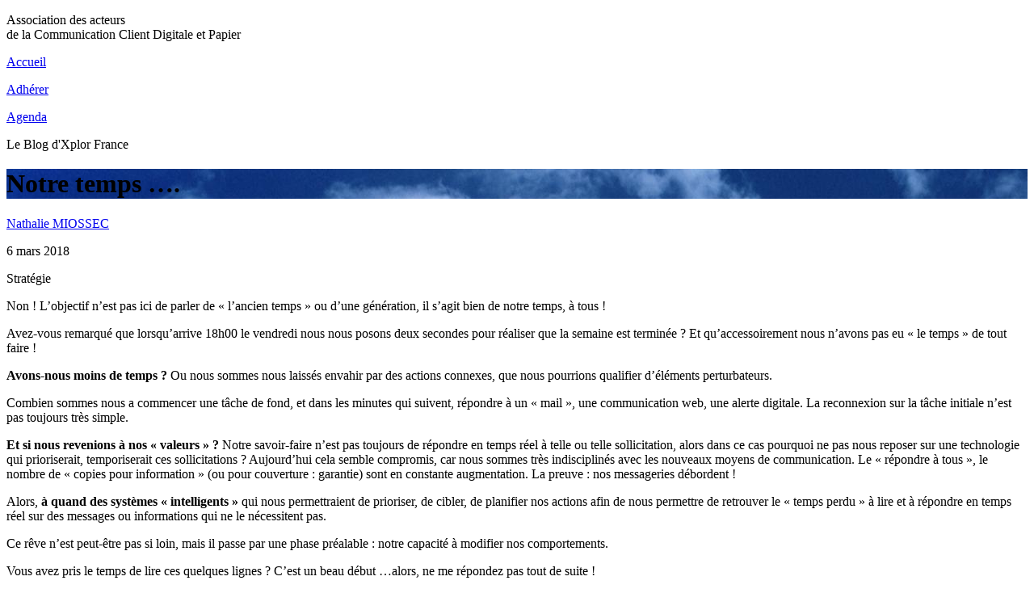

--- FILE ---
content_type: text/html; charset=UTF-8
request_url: http://xplor.fr/?p=34
body_size: 25326
content:
<!DOCTYPE html>
<html class="nojs html css_verticalspacer" lang="fr-FR">
 <head>

  <meta http-equiv="Content-type" content="text/html;charset=UTF-8"/>
  <meta name="generator" content="2018.1.1.386"/>
  <meta name="google-site-verification" content="zD9tfK5asVFI7JrYa5K1gwkNiVlUNVMdqrYrkz91W6g"/><!-- custom meta -->
  <meta name="viewport" content="width=device-width, initial-scale=1.0"/>
  
  <script type="text/javascript">if( window.jQuery ){ var $ = jQuery.noConflict(); } 
   // Update the 'nojs'/'js' class on the html node
document.documentElement.className = document.documentElement.className.replace(/\bnojs\b/g, 'js');

// Check that all required assets are uploaded and up-to-date
if(typeof Muse == "undefined") window.Muse = {}; window.Muse.assets = {"required":["museutils.js", "museconfig.js", "jquery.musepolyfill.bgsize.js", "webpro.js", "musewpdisclosure.js", "jquery.watch.js", "jquery.scrolleffects.js", "jquery.museresponsive.js", "require.js", "posts.css"], "outOfDate":[]};
</script>
  
  
  <!-- CSS -->
  <link rel="stylesheet" type="text/css" href="//xplor.fr/wp-content/themes/mxp_base_theme/mxp_theme/css/site_global.css?crc=3810175025"/>
  <link rel="stylesheet" type="text/css" href="//xplor.fr/wp-content/themes/mxp_base_theme/mxp_theme/css/master_a-gabarit.css?crc=4211301506"/>
  <link rel="stylesheet" type="text/css" href="//xplor.fr/wp-content/themes/mxp_base_theme/mxp_theme/css/posts.css?crc=4157307850" id="pagesheet"/>
  <!-- IE-only CSS -->
  <!--[if lt IE 9]>
  <link rel="stylesheet" type="text/css" href="css/nomq_preview_master_a-gabarit.css?crc=3958577861"/>
  <link rel="stylesheet" type="text/css" href="css/nomq_posts.css?crc=360846174" id="nomq_pagesheet"/>
  <![endif]-->
    <!--custom head HTML-->
  <link rel="stylesheet" href="//use.typekit.net/xbk3hve.css">



 
<meta name="author" content="Xplor France">
<meta name="robots" content="index,follow,all">
<meta name="distribution" content="Global">
<meta name="rating" content="General">
<meta name="classification" content="Association professionnelle, communication client digitale et papier">
<meta name="revisit-after" content="8 days">
<meta name="copyright" content="2019 xplor">
<meta http-equiv="reply-to" content="contact@xplor.fr">
<meta name="Identifier-url" content="//www.xplor.fr">
  <!--HTML Widget code-->
  
    <script>if( window.jQuery ){ var $ = jQuery.noConflict(); } 
		     </script>


    


        <style>

        #u50013 div.postContent p.mxp_internal_pagination {
              margin-top: 50px;
              text-align: center!important;
              font-size: 20px;
        }

        #page{
            min-height: 0px;
        }

        .MusexPress-Post-Author-Name a{
            color:inherit;
            text-decoration:inherit;
        }

        .MusexPress-Post-Category-List a{
            color:inherit;
            text-decoration:inherit;
        }

        .MusexPress-Post-Tag-List a{
           color:inherit;
           text-decoration:inherit;
        }

        #u50013{
            max-width:100vw;
            min-height: 0px;
        }
        #u50013 div.postContent, #u50013 div.postContent div, #u50013 div.postContent p, #u50013 div.postContent pre, #u50013 div.postContent blockquote, #u50013 div.postContent ul, #u50013 div.postContent li, #u50013 div.postContent a{
            max-width:100%;
            box-sizing:border-box;
            -moz-box-sizing:border-box;
            -webkit-box-sizing:border-box;
        }
        #u50013 div.postContent{
            width:100%;
            max-width:100%;
            padding:0em 0em;
        }

        /*TYPOGRAPHY*/
        #u50013 div.postContent	h1{
        font-size: 2.5em;
        margin-bottom: 0.5em;
        color:  #000000;
        font-family: inherit;
        font-weight: normal;
        font-style: normal;
        line-height: 1em;
        }
        #u50013 div.postContent	h2{
        font-size: 2em;
        margin-bottom: 0.5em;
        color:  #000000;
        font-family: inherit;
        font-weight: normal;
        font-style: normal;
        line-height: 1em;
        }
        #u50013 div.postContent	h3{
        font-size: 1.75em;
        margin-bottom: 0.5em;
        color:  #000000;
        font-family: inherit;
        font-weight: normal;
        font-style: normal;
        line-height: 1em;
        }
        #u50013 div.postContent	h4{
        font-size: 1.5em;
        margin-bottom: 0.5em;
        color:  #000000;
        font-family: inherit;
        font-weight: normal;
        font-style: normal;
        line-height: 1em;
        }
        #u50013 div.postContent	h5{
        font-size: 1.25em;
        margin-bottom: 0.5em;
        color:  #000000;
        font-family: inherit;
        font-weight: normal;
        font-style: normal;
        line-height: 1em;
        }
        #u50013 div.postContent	h6{
        font-size: 1em;
        margin-bottom: 0.5em;
        color:  #000000;
        font-family: inherit;
        font-weight: normal;
        font-style: normal;
        line-height: 1em;
        }
        #u50013 div.postContent	p{

        margin-bottom: 0.5em;

        }
        /*TYPOGRAPHY*/

        #u50013 div.postContent strong, #u50013 div.postContent b{
            font-weight:bold;
        }
        #u50013 div.postContent em, #u50013 div.postContent i{
            font-style: italic;
        }
        #u50013 div.postContent del{
            text-decoration: line-through;
        }
        #u50013 div.postContent ul {
            list-style: disc inside none;
            margin: 1em 0px;
        }
        #u50013 div.postContent ol {
            list-style: decimal inside none;
            margin: 1em 0px;
        }
        #u50013 div.postContent ul ul, #u50013 div.postContent ol ul {
            list-style: circle inside none;
            margin-left: 1em;
        }
        #u50013 div.postContent ol ol, #u50013 div.postContent ul ol {
            list-style: lower-latin inside none;
            margin-left: 1em;
        }
        #u50013 div.postContent li{
            list-style:inherit;
            margin: 0.2em 0px;
        }
        #u50013 div.postContent pre{
            border:solid 1px #BBBBBB;
            margin:1em 0px;
            margin-left: 0;
            margin-right: 0;
            padding:1em;
            background:#EEEEEE;
            color:#777777;
        }
        #u50013 div.postContent blockquote{
            border-left:solid 3px #333333;
            margin:1em 0px;
            margin-left: 0;
            margin-right: 0;
            padding:1em;
            font-style: italic;
            font-size: 1.2em;
            background:#FFFFFF;
            color:#555555;
        }
        #u50013 div.postContent img{
            border-style: none;
            max-width: 100%;
            vertical-align: bottom;
            height: auto;
        }
        #u50013 div.postContent .alignleft{
            display: block;
            margin-left:0;
            margin-right:15px;
            text-align:left;
            float:left;
        }
        #u50013 div.postContent .aligncenter {
            text-align: center;
            display: block;
            margin-left: auto;
            margin-right: auto;
        }
        #u50013 div.postContent .alignright{
            display: block;
            margin-right:0;
            margin-left:15px;
            text-align:right;
            float:right;
        }
        #u50013 div.postContent img:after {
            content: '';
            display: block;
            clear: both;
        }
        #u50013 div.postContent hr{
            max-width: 90%;
            border:none;
            border-top-style: solid;
            border-width: 1px;
            border-color: #CCCCCC;
            margin: 0.5em 0px;
            margin-left: 0;
            margin-right: 0;
        }
        </style>

        <style>
            .alignleft {
                float: left;
                margin: 0.375em 1.75em 1.75em 0;
            }

            .alignright {
                float: right;
                margin: 0.375em 0 1.75em 1.75em;
            }

            .aligncenter {
                clear: both;
                display: block;
                margin: 0 auto 1.75em;
            }

            blockquote.alignleft {
                margin: 0.3157894737em 1.4736842105em 1.473684211em 0;
            }

            blockquote.alignright {
                margin: 0.3157894737em 0 1.473684211em 1.4736842105em;
            }

            blockquote.aligncenter {
                margin-bottom: 1.473684211em;
            }
        </style>

        <style>
            .wp-caption {
                margin-bottom: 1.75em;
                max-width: 100%;
            }

            .wp-caption img[class*="wp-image-"] {
                display: block;
                margin: 0 !important;
            }

            .wp-caption .wp-caption-text {
                font-style: italic;
                line-height: 1.5;
                padding-top: 0.5em;
            }
        </style>

        <style>
            #u50013 .wp-caption .wp-caption-text {
                color: #686868;
                font-size: 13px;
            }
        </style>

		<style>
			.gallery {
                margin-bottom: 1.75em;
			}

			.gallery * {
    			-webkit-box-sizing: border-box;
    			-moz-box-sizing: border-box;
    			box-sizing: border-box;
			}

            .gallery-item {
                display: inline-block;
                margin: 0;
                max-width: 33.33%;
                padding: 0 1% 2%;
                text-align: center;
                vertical-align: top;
                width: 100%;
            }

			.gallery-columns-1 .gallery-item {
                max-width: 100%;
			}

			.gallery-columns-2 .gallery-item {
                max-width: 50%;
			}

			.gallery-columns-4 .gallery-item {
                max-width: 25%;
			}

			.gallery-columns-5 .gallery-item {
                max-width: 20%;
			}

			.gallery-columns-6 .gallery-item {
                max-width: 16.66%;
			}

			.gallery-columns-7 .gallery-item {
                max-width: 14.28%;
			}

			.gallery-columns-8 .gallery-item {
                max-width: 12.5%;
			}

			.gallery-columns-9 .gallery-item {
                max-width: 11.11%;
			}

			.gallery-icon img {
                display: block;
                margin: 0 auto !important;
			}

			.gallery-caption {
    			display: block;
    			font-style: italic;
    			line-height: 1.5;
    			padding-top: 0.5em;
			}

			.gallery-columns-6 .gallery-caption,
			.gallery-columns-7 .gallery-caption,
			.gallery-columns-8 .gallery-caption,
			.gallery-columns-9 .gallery-caption {
			         display: none;
			}
		</style>

        <style>
            #u50013 .gallery-caption {
                color: #686868;
                font-size: 13px;
            }
        </style>

        <style>
            blockquote::before,
            blockquote::after {
                content: '';
                display: table;
            }

            blockquote::after {
                clear: both;
            }
        </style>

		<style>
			.mfp-bg,.mfp-wrap{position:fixed;left:0;top:0}.mfp-bg,.mfp-container,.mfp-wrap{height:100%;width:100%}.mfp-arrow:after,.mfp-arrow:before,.mfp-container:before,.mfp-figure:after{content:''}.mfp-bg{z-index:1042;overflow:hidden;background:#0b0b0b;opacity:.8}.mfp-wrap{z-index:1043;outline:0!important;-webkit-backface-visibility:hidden}.mfp-container{text-align:center;position:absolute;left:0;top:0;padding:0 8px;box-sizing:border-box}.mfp-container:before{display:inline-block;height:100%;vertical-align:middle}.mfp-align-top .mfp-container:before{display:none}.mfp-content{position:relative;display:inline-block;vertical-align:middle;margin:0 auto;text-align:left;z-index:1045}.mfp-ajax-holder .mfp-content,.mfp-inline-holder .mfp-content{width:100%;cursor:auto}.mfp-ajax-cur{cursor:progress}.mfp-zoom-out-cur,.mfp-zoom-out-cur .mfp-image-holder .mfp-close{cursor:-moz-zoom-out;cursor:-webkit-zoom-out;cursor:zoom-out}.mfp-zoom{cursor:pointer;cursor:-webkit-zoom-in;cursor:-moz-zoom-in;cursor:zoom-in}.mfp-auto-cursor .mfp-content{cursor:auto}.mfp-arrow,.mfp-close,.mfp-counter,.mfp-preloader{-webkit-user-select:none;-moz-user-select:none;user-select:none}.mfp-loading.mfp-figure{display:none}.mfp-hide{display:none!important}.mfp-preloader{color:#CCC;position:absolute;top:50%;width:auto;text-align:center;margin-top:-.8em;left:8px;right:8px;z-index:1044}.mfp-preloader a{color:#CCC}.mfp-close,.mfp-preloader a:hover{color:#FFF}.mfp-s-error .mfp-content,.mfp-s-ready .mfp-preloader{display:none}button.mfp-arrow,button.mfp-close{overflow:visible;cursor:pointer;background:0 0;border:0;-webkit-appearance:none;display:block;outline:0;padding:0;z-index:1046;box-shadow:none;touch-action:manipulation}.mfp-figure:after,.mfp-iframe-scaler iframe{box-shadow:0 0 8px rgba(0,0,0,.6);position:absolute;left:0}button::-moz-focus-inner{padding:0;border:0}.mfp-close{width:44px;height:44px;line-height:44px;position:absolute;right:0;top:0;text-decoration:none;text-align:center;opacity:.65;padding:0 0 18px 10px;font-style:normal;font-size:28px;font-family:Arial,Baskerville,monospace}.mfp-close:focus,.mfp-close:hover{opacity:1}.mfp-close:active{top:1px}.mfp-close-btn-in .mfp-close{color:#333}.mfp-iframe-holder .mfp-close,.mfp-image-holder .mfp-close{color:#FFF;right:-6px;text-align:right;padding-right:6px;width:100%}.mfp-counter{position:absolute;top:0;right:0;color:#CCC;font-size:12px;line-height:18px;white-space:nowrap}.mfp-figure,img.mfp-img{line-height:0}.mfp-arrow{position:absolute;opacity:.65;margin:-55px 0 0;top:50%;padding:0;width:90px;height:110px;-webkit-tap-highlight-color:transparent}.mfp-arrow:active{margin-top:-54px}.mfp-arrow:focus,.mfp-arrow:hover{opacity:1}.mfp-arrow:after,.mfp-arrow:before{display:block;width:0;height:0;position:absolute;left:0;top:0;margin-top:35px;margin-left:35px;border:inset transparent}.mfp-arrow:after{border-top-width:13px;border-bottom-width:13px;top:8px}.mfp-arrow:before{border-top-width:21px;border-bottom-width:21px;opacity:.7}.mfp-arrow-left{left:0}.mfp-arrow-left:after{border-right:17px solid #FFF;margin-left:31px}.mfp-arrow-left:before{margin-left:25px;border-right:27px solid #3F3F3F}.mfp-arrow-right{right:0}.mfp-arrow-right:after{border-left:17px solid #FFF;margin-left:39px}.mfp-arrow-right:before{border-left:27px solid #3F3F3F}.mfp-iframe-holder{padding-top:40px;padding-bottom:40px}.mfp-iframe-holder .mfp-content{line-height:0;width:100%;max-width:900px}.mfp-image-holder .mfp-content,img.mfp-img{max-width:100%}.mfp-iframe-holder .mfp-close{top:-40px}.mfp-iframe-scaler{width:100%;height:0;overflow:hidden;padding-top:56.25%}.mfp-iframe-scaler iframe{display:block;top:0;width:100%;height:100%;background:#000}.mfp-figure:after,img.mfp-img{width:auto;height:auto;display:block}img.mfp-img{box-sizing:border-box;padding:40px 0;margin:0 auto}.mfp-figure:after{top:40px;bottom:40px;right:0;z-index:-1;background:#444}.mfp-figure small{color:#BDBDBD;display:block;font-size:12px;line-height:14px}.mfp-figure figure{margin:0}.mfp-bottom-bar{margin-top:-36px;position:absolute;top:100%;left:0;width:100%;cursor:auto}.mfp-title{text-align:left;line-height:18px;color:#F3F3F3;word-wrap:break-word;padding-right:36px}.mfp-gallery .mfp-image-holder .mfp-figure{cursor:pointer}@media screen and (max-width:800px) and (orientation:landscape),screen and (max-height:300px){.mfp-img-mobile .mfp-image-holder{padding-left:0;padding-right:0}.mfp-img-mobile img.mfp-img{padding:0}.mfp-img-mobile .mfp-figure:after{top:0;bottom:0}.mfp-img-mobile .mfp-figure small{display:inline;margin-left:5px}.mfp-img-mobile .mfp-bottom-bar{background:rgba(0,0,0,.6);bottom:0;margin:0;top:auto;padding:3px 5px;position:fixed;box-sizing:border-box}.mfp-img-mobile .mfp-bottom-bar:empty{padding:0}.mfp-img-mobile .mfp-counter{right:5px;top:3px}.mfp-img-mobile .mfp-close{top:0;right:0;width:35px;height:35px;line-height:35px;background:rgba(0,0,0,.6);position:fixed;text-align:center;padding:0}}@media all and (max-width:900px){.mfp-arrow{-webkit-transform:scale(.75);transform:scale(.75)}.mfp-arrow-left{-webkit-transform-origin:0;transform-origin:0}.mfp-arrow-right{-webkit-transform-origin:100%;transform-origin:100%}.mfp-container{padding-left:6px;padding-right:6px}}
		</style>

		<style>
            .mfp-bg.u50013 {
                background: #0B0B0B;
                opacity: .8;
            }

			.mfp-wrap.u50013 .mfp-arrow::before {
				content: none;
			}
		</style>

        <style>
            .wp-audio-shortcode,
            .wp-video,
            .wp-playlist.wp-audio-playlist {
            	margin-top: 0;
            	margin-bottom: 1.75em !important;
            }

            .wp-playlist.wp-audio-playlist {
            	padding-bottom: 0;
            }

            .wp-playlist .wp-playlist-tracks {
            	margin-top: 0;
            }

            .wp-playlist-item .wp-playlist-caption {
            	border-bottom: 0;
            	padding: .8em 0;
            }

            .wp-playlist-caption {
                max-width: 88% !important;
            }

            .wp-playlist-caption:hover {
                text-decoration: none !important;
            }

            .wp-playlist-item .wp-playlist-item-length {
            	top: .8em;
            }

            .wp-playlist .wp-playlist-current-item img {
                border: 0 !important;
                height: auto !important;
                margin-right: 10px !important;
                max-width: 60px !important;
            }

            .wp-playlist .mejs-container {
                width: 100% !important;
            }

            .wp-playlist-dark .wp-playlist-caption {
                color: #dedede !important;
            }

            .mejs-container .mejs-controls .mejs-time {
                -moz-box-sizing: content-box !important;
                -webkit-box-sizing: content-box !important;
                box-sizing: content-box !important;
            }

            .wp-audio-shortcode {
                visibility: visible !important;
            }

            #u50013 .wp-audio-shortcode {
                width: 350px !important;
            }

            #u50013 .wp-playlist.wp-audio-playlist {
                background-color: #FFFFFF;
                border-color: #CCCCCC;
                border-width: 1px;
                width: 350px;
            }

            #u50013 .wp-playlist.wp-audio-playlist .wp-playlist-playing {
                background-color: #FFFFFF;
            }

            #u50013 .wp-audio-shortcode.mejs-audio .mejs-controls {
                background-color: #222222;
            }

            #u50013 .wp-audio-shortcode.mejs-audio .mejs-currenttime {
                color: #FFFFFF;
            }

            #u50013 .wp-audio-shortcode.mejs-audio .mejs-duration {
                color: #FFFFFF;
            }

            #u50013 .wp-audio-shortcode.mejs-audio .mejs-time-total {
                background-color: #6B6B6B;
            }

            #u50013 .wp-audio-shortcode.mejs-audio .mejs-time-loaded {
                background-color: #FFFFFF;
            }

            #u50013 .wp-audio-shortcode.mejs-audio .mejs-time-current {
                background-color: #0073AA;
            }

            #u50013 .wp-audio-shortcode.mejs-audio .mejs-horizontal-volume-total {
                background-color: #6B6B6B;
            }

            #u50013 .wp-audio-shortcode.mejs-audio .mejs-horizontal-volume-current {
                background-color: #FFFFFF;
            }

            #u50013 .wp-audio-playlist .mejs-audio .mejs-controls {
                background-color: #222222;
            }

            #u50013 .wp-audio-playlist .mejs-audio .mejs-currenttime {
                color: #FFFFFF;
            }

            #u50013 .wp-audio-playlist .mejs-audio .mejs-duration {
                color: #FFFFFF;
            }

            #u50013 .wp-audio-playlist .mejs-audio .mejs-time-total {
                background-color: #6B6B6B;
            }

            #u50013 .wp-audio-playlist .mejs-audio .mejs-time-loaded {
                background-color: #FFFFFF;
            }

            #u50013 .wp-audio-playlist .mejs-audio .mejs-time-current {
                background-color: #0073AA;
            }

            #u50013 .wp-audio-playlist .mejs-audio .mejs-horizontal-volume-total {
                background-color: #6B6B6B;
            }

            #u50013 .wp-audio-playlist .mejs-audio .mejs-horizontal-volume-current {
                background-color: #FFFFFF;
            }

            #u50013 .wp-video {
                width: 100%px !important;
                width: 100% !important;
            }

            #u50013 .wp-video .mejs-video .mejs-controls {
                background-color: #222222;
            }

            #u50013 .wp-video .mejs-video .mejs-currenttime {
                color: #FFFFFF;
            }

            #u50013 .wp-video .mejs-video .mejs-duration {
                color: #FFFFFF;
            }

            #u50013 .wp-video .mejs-video .mejs-time-total {
                background-color: #6B6B6B;
            }

            #u50013 .wp-video .mejs-video .mejs-time-loaded {
                background-color: #FFFFFF;
            }

            #u50013 .wp-video .mejs-video .mejs-time-current {
                background-color: #0073AA;
            }

            #u50013 .wp-video-playlist {
                width: 350px;
            }

            #u50013 .wp-video-playlist,
            #u50013 .wp-video-playlist .wp-playlist-playing {
                background-color: #FFFFFF;
            }

            #u50013 .wp-video-playlist .mejs-video .mejs-controls {
                background-color: #222222;
            }

            #u50013 .wp-video-playlist .mejs-video .mejs-currenttime {
                color: #FFFFFF;
            }

            #u50013 .wp-video-playlist .mejs-video .mejs-duration {
                color: #FFFFFF;
            }

            #u50013 .wp-video-playlist .mejs-video .mejs-time-total {
                background-color: #6B6B6B;
            }

            #u50013 .wp-video-playlist .mejs-video .mejs-time-loaded {
                background-color: #FFFFFF;
            }

            #u50013 .wp-video-playlist .mejs-video .mejs-time-current {
                background-color: #0073AA;
            }

            .wp-video {
                height: auto;
            	max-width: 100% !important;
            }

            video.wp-video-shortcode {
                display: inline-block;
            	max-width: 100%;
            }
        </style>

        <style>
            #u50013 form,
            #u50013 form * {
                box-sizing: border-box !important;
            }

            #u50013 {
                height: auto !important;
            }

            #u50013 form input[type="date"],
            #u50013 form input[type="email"],
            #u50013 form input[type="number"],
            #u50013 form input[type="password"],
            #u50013 form input[type="tel"],
            #u50013 form input[type="text"],
            #u50013 form input[type="url"],
            #u50013 form select,
            #u50013 form textarea {
                background-clip: padding-box !important;
                background-color: #FFFFFF !important;
                background-image: none !important;
                border: 1px solid #D9D9D9 !important;
                border-radius: 3px !important;
                color: #55595C !important;
                display: block !important;
                font-size: 1rem !important;
                line-height: 1.25 !important;
                margin-bottom: 1rem !important;
                padding: .5rem .75rem !important;
                width: 100% !important;

                -webkit-background-clip: padding-box !important;
            }

            #u50013 form input[type="date"]:focus,
            #u50013 form input[type="email"]:focus,
            #u50013 form input[type="number"]:focus,
            #u50013 form input[type="password"]:focus,
            #u50013 form input[type="tel"]:focus,
            #u50013 form input[type="text"]:focus,
            #u50013 form input[type="url"]:focus,
            #u50013 form select:focus,
            #u50013 form textarea:focus {
                background-color: #FFFFFF !important;
                border-color: #66AFE9 !important;
                color: #55595C !important;
                outline: 0 !important;
            }

            #u50013 form input[type="file"],
            #u50013 form input[type="range"] {
                display: block !important;
            }

            #u50013 form button,
            #u50013 form input[type="submit"] {
                background-color: #0275D8;
                border: 1px solid transparent !important;
                border-color: #0275D8 !important;
                border-radius: 3px !important;
                color: #FFFFFF !important;
                cursor: pointer !important;
                display: inline-block !important;
                font-size: 1rem !important;
                font-weight: 400 !important;
                line-height: 1.25 !important;
                margin-bottom: 1rem !important;
                padding: .5rem 1rem !important;
                text-align: center !important;
                user-select: none !important;
                vertical-align: middle !important;
                white-space: nowrap !important;

                -webkit-user-select: none !important;
                -moz-user-select: none !important;
                -ms-user-select: none !important;
            }

            #u50013 form button:focus,
            #u50013 form button:hover,
            #u50013 form input[type="submit"]:focus,
            #u50013 form input[type="submit"]:hover {
                text-decoration: none !important;
            }

            #u50013 form button:active,
            #u50013 form button:focus,
            #u50013 form button:hover,
            #u50013 form input[type="submit"]:active,
            #u50013 form input[type="submit"]:focus,
            #u50013 form input[type="submit"]:hover {
                background-color: #025AA5 !important;
                border-color: #01549B !important;
                color: #FFFFFF !important;
            }

            #u50013 form button:active,
            #u50013 form input[type="submit"]:active {
                background-image: none !important;
                outline: 0 !important;
            }

            #u50013 form input[type="checkbox"] {
                margin-bottom: .75rem !important;
                -webkit-appearance: checkbox !important;
            }

            #u50013 form label {
                display: block !important;
                margin-bottom: .5rem !important;
            }

            #u50013 form textarea {
                resize: vertical !important;
            }

            .MusexPress-Post-Navigation{
                clear: both;
                margin: auto;
            }
        </style>

        

                        <style>
                            #u50013 .wp-video-playlist {
                                border-color: #CCCCCC;
                                border-width: 1px;
                            }
                        </style>
                        

                        <style>
                            #u50013 .wp-audio-playlist .wp-playlist-current-item .wp-playlist-item-album {
                                color: #333333;
                                font-size: 14px;
                            }
                        </style>
                        

                        <style>
                            #u50013 .wp-audio-playlist .wp-playlist-item {
                                border-color: #CCCCCC;
                                border-bottom-width: 1px;
                            }

                            #u50013 .wp-audio-playlist .wp-playlist-item:last-child {
                                border: none;
                            }
                        </style>
                        

                        <style>
                            #u50013 .wp-video-playlist .wp-playlist-item {
                                border-color: #CCCCCC;
                                border-bottom-width: 1px;
                            }

                            #u50013 .wp-video-playlist .wp-playlist-item:last-child {
                                border: none;
                            }
                        </style>
                        

                        <style>
                            #u50013 .wp-audio-playlist .wp-playlist-current-item .wp-playlist-item-title {
                                color: #333333;
                                font-size: 14px;
                            }
                        </style>
                        

                        <style>
                            .mfp-wrap.u50013 .mfp-close {
                                color: #CCCCCC;
                            }
                        </style>
                        

                        <style>
                            #u50013 .wp-audio-playlist .wp-playlist-current-item .wp-playlist-item-artist {
                                color: #333333;
                                font-size: 14px;
                            }
                        </style>
                        

                        <style>
                            .mfp-wrap.u50013 .mfp-counter {
                                color: #CCCCCC;
                            }
                        </style>
                        

                        <style>
                            .mfp-wrap.u50013 .mfp-arrow-left::after {
                                border-right-color: #FFFFFF;
                            }
                            .mfp-wrap.u50013 .mfp-arrow-right::after {
                                border-left-color: #FFFFFF;
                            }
                        </style>
                        


        <style>

        #u50013 div.postContent p.mxp_internal_pagination {
              margin-top: 50px;
              text-align: center!important;
              font-size: 20px;
        }

        #page{
            min-height: 0px;
        }

        .MusexPress-Post-Author-Name a{
            color:inherit;
            text-decoration:inherit;
        }

        .MusexPress-Post-Category-List a{
            color:inherit;
            text-decoration:inherit;
        }

        .MusexPress-Post-Tag-List a{
           color:inherit;
           text-decoration:inherit;
        }

        #u50013{
            max-width:100vw;
            min-height: 0px;
        }
        #u50013 div.postContent, #u50013 div.postContent div, #u50013 div.postContent p, #u50013 div.postContent pre, #u50013 div.postContent blockquote, #u50013 div.postContent ul, #u50013 div.postContent li, #u50013 div.postContent a{
            max-width:100%;
            box-sizing:border-box;
            -moz-box-sizing:border-box;
            -webkit-box-sizing:border-box;
        }
        #u50013 div.postContent{
            width:100%;
            max-width:100%;
            padding:0em 0em;
        }

        /*TYPOGRAPHY*/
        #u50013 div.postContent	h1{
        font-size: 2.5em;
        margin-bottom: 0.5em;
        color:  #000000;
        font-family: inherit;
        font-weight: normal;
        font-style: normal;
        line-height: 1em;
        }
        #u50013 div.postContent	h2{
        font-size: 2em;
        margin-bottom: 0.5em;
        color:  #000000;
        font-family: inherit;
        font-weight: normal;
        font-style: normal;
        line-height: 1em;
        }
        #u50013 div.postContent	h3{
        font-size: 1.75em;
        margin-bottom: 0.5em;
        color:  #000000;
        font-family: inherit;
        font-weight: normal;
        font-style: normal;
        line-height: 1em;
        }
        #u50013 div.postContent	h4{
        font-size: 1.5em;
        margin-bottom: 0.5em;
        color:  #000000;
        font-family: inherit;
        font-weight: normal;
        font-style: normal;
        line-height: 1em;
        }
        #u50013 div.postContent	h5{
        font-size: 1.25em;
        margin-bottom: 0.5em;
        color:  #000000;
        font-family: inherit;
        font-weight: normal;
        font-style: normal;
        line-height: 1em;
        }
        #u50013 div.postContent	h6{
        font-size: 1em;
        margin-bottom: 0.5em;
        color:  #000000;
        font-family: inherit;
        font-weight: normal;
        font-style: normal;
        line-height: 1em;
        }
        #u50013 div.postContent	p{

        margin-bottom: 0.5em;

        }
        /*TYPOGRAPHY*/

        #u50013 div.postContent strong, #u50013 div.postContent b{
            font-weight:bold;
        }
        #u50013 div.postContent em, #u50013 div.postContent i{
            font-style: italic;
        }
        #u50013 div.postContent del{
            text-decoration: line-through;
        }
        #u50013 div.postContent ul {
            list-style: disc inside none;
            margin: 1em 0px;
        }
        #u50013 div.postContent ol {
            list-style: decimal inside none;
            margin: 1em 0px;
        }
        #u50013 div.postContent ul ul, #u50013 div.postContent ol ul {
            list-style: circle inside none;
            margin-left: 1em;
        }
        #u50013 div.postContent ol ol, #u50013 div.postContent ul ol {
            list-style: lower-latin inside none;
            margin-left: 1em;
        }
        #u50013 div.postContent li{
            list-style:inherit;
            margin: 0.2em 0px;
        }
        #u50013 div.postContent pre{
            border:solid 1px #BBBBBB;
            margin:1em 0px;
            margin-left: 0;
            margin-right: 0;
            padding:1em;
            background:#EEEEEE;
            color:#777777;
        }
        #u50013 div.postContent blockquote{
            border-left:solid 3px #333333;
            margin:1em 0px;
            margin-left: 0;
            margin-right: 0;
            padding:1em;
            font-style: italic;
            font-size: 1.2em;
            background:#FFFFFF;
            color:#555555;
        }
        #u50013 div.postContent img{
            border-style: none;
            max-width: 100%;
            vertical-align: bottom;
            height: auto;
        }
        #u50013 div.postContent .alignleft{
            display: block;
            margin-left:0;
            margin-right:15px;
            text-align:left;
            float:left;
        }
        #u50013 div.postContent .aligncenter {
            text-align: center;
            display: block;
            margin-left: auto;
            margin-right: auto;
        }
        #u50013 div.postContent .alignright{
            display: block;
            margin-right:0;
            margin-left:15px;
            text-align:right;
            float:right;
        }
        #u50013 div.postContent img:after {
            content: '';
            display: block;
            clear: both;
        }
        #u50013 div.postContent hr{
            max-width: 90%;
            border:none;
            border-top-style: solid;
            border-width: 1px;
            border-color: #CCCCCC;
            margin: 0.5em 0px;
            margin-left: 0;
            margin-right: 0;
        }
        </style>

        <style>
            .alignleft {
                float: left;
                margin: 0.375em 1.75em 1.75em 0;
            }

            .alignright {
                float: right;
                margin: 0.375em 0 1.75em 1.75em;
            }

            .aligncenter {
                clear: both;
                display: block;
                margin: 0 auto 1.75em;
            }

            blockquote.alignleft {
                margin: 0.3157894737em 1.4736842105em 1.473684211em 0;
            }

            blockquote.alignright {
                margin: 0.3157894737em 0 1.473684211em 1.4736842105em;
            }

            blockquote.aligncenter {
                margin-bottom: 1.473684211em;
            }
        </style>

        <style>
            .wp-caption {
                margin-bottom: 1.75em;
                max-width: 100%;
            }

            .wp-caption img[class*="wp-image-"] {
                display: block;
                margin: 0 !important;
            }

            .wp-caption .wp-caption-text {
                font-style: italic;
                line-height: 1.5;
                padding-top: 0.5em;
            }
        </style>

        <style>
            #u50013 .wp-caption .wp-caption-text {
                color: #686868;
                font-size: 13px;
            }
        </style>

		<style>
			.gallery {
                margin-bottom: 1.75em;
			}

			.gallery * {
    			-webkit-box-sizing: border-box;
    			-moz-box-sizing: border-box;
    			box-sizing: border-box;
			}

            .gallery-item {
                display: inline-block;
                margin: 0;
                max-width: 33.33%;
                padding: 0 1% 2%;
                text-align: center;
                vertical-align: top;
                width: 100%;
            }

			.gallery-columns-1 .gallery-item {
                max-width: 100%;
			}

			.gallery-columns-2 .gallery-item {
                max-width: 50%;
			}

			.gallery-columns-4 .gallery-item {
                max-width: 25%;
			}

			.gallery-columns-5 .gallery-item {
                max-width: 20%;
			}

			.gallery-columns-6 .gallery-item {
                max-width: 16.66%;
			}

			.gallery-columns-7 .gallery-item {
                max-width: 14.28%;
			}

			.gallery-columns-8 .gallery-item {
                max-width: 12.5%;
			}

			.gallery-columns-9 .gallery-item {
                max-width: 11.11%;
			}

			.gallery-icon img {
                display: block;
                margin: 0 auto !important;
			}

			.gallery-caption {
    			display: block;
    			font-style: italic;
    			line-height: 1.5;
    			padding-top: 0.5em;
			}

			.gallery-columns-6 .gallery-caption,
			.gallery-columns-7 .gallery-caption,
			.gallery-columns-8 .gallery-caption,
			.gallery-columns-9 .gallery-caption {
			         display: none;
			}
		</style>

        <style>
            #u50013 .gallery-caption {
                color: #686868;
                font-size: 13px;
            }
        </style>

        <style>
            blockquote::before,
            blockquote::after {
                content: '';
                display: table;
            }

            blockquote::after {
                clear: both;
            }
        </style>

		<style>
			.mfp-bg,.mfp-wrap{position:fixed;left:0;top:0}.mfp-bg,.mfp-container,.mfp-wrap{height:100%;width:100%}.mfp-arrow:after,.mfp-arrow:before,.mfp-container:before,.mfp-figure:after{content:''}.mfp-bg{z-index:1042;overflow:hidden;background:#0b0b0b;opacity:.8}.mfp-wrap{z-index:1043;outline:0!important;-webkit-backface-visibility:hidden}.mfp-container{text-align:center;position:absolute;left:0;top:0;padding:0 8px;box-sizing:border-box}.mfp-container:before{display:inline-block;height:100%;vertical-align:middle}.mfp-align-top .mfp-container:before{display:none}.mfp-content{position:relative;display:inline-block;vertical-align:middle;margin:0 auto;text-align:left;z-index:1045}.mfp-ajax-holder .mfp-content,.mfp-inline-holder .mfp-content{width:100%;cursor:auto}.mfp-ajax-cur{cursor:progress}.mfp-zoom-out-cur,.mfp-zoom-out-cur .mfp-image-holder .mfp-close{cursor:-moz-zoom-out;cursor:-webkit-zoom-out;cursor:zoom-out}.mfp-zoom{cursor:pointer;cursor:-webkit-zoom-in;cursor:-moz-zoom-in;cursor:zoom-in}.mfp-auto-cursor .mfp-content{cursor:auto}.mfp-arrow,.mfp-close,.mfp-counter,.mfp-preloader{-webkit-user-select:none;-moz-user-select:none;user-select:none}.mfp-loading.mfp-figure{display:none}.mfp-hide{display:none!important}.mfp-preloader{color:#CCC;position:absolute;top:50%;width:auto;text-align:center;margin-top:-.8em;left:8px;right:8px;z-index:1044}.mfp-preloader a{color:#CCC}.mfp-close,.mfp-preloader a:hover{color:#FFF}.mfp-s-error .mfp-content,.mfp-s-ready .mfp-preloader{display:none}button.mfp-arrow,button.mfp-close{overflow:visible;cursor:pointer;background:0 0;border:0;-webkit-appearance:none;display:block;outline:0;padding:0;z-index:1046;box-shadow:none;touch-action:manipulation}.mfp-figure:after,.mfp-iframe-scaler iframe{box-shadow:0 0 8px rgba(0,0,0,.6);position:absolute;left:0}button::-moz-focus-inner{padding:0;border:0}.mfp-close{width:44px;height:44px;line-height:44px;position:absolute;right:0;top:0;text-decoration:none;text-align:center;opacity:.65;padding:0 0 18px 10px;font-style:normal;font-size:28px;font-family:Arial,Baskerville,monospace}.mfp-close:focus,.mfp-close:hover{opacity:1}.mfp-close:active{top:1px}.mfp-close-btn-in .mfp-close{color:#333}.mfp-iframe-holder .mfp-close,.mfp-image-holder .mfp-close{color:#FFF;right:-6px;text-align:right;padding-right:6px;width:100%}.mfp-counter{position:absolute;top:0;right:0;color:#CCC;font-size:12px;line-height:18px;white-space:nowrap}.mfp-figure,img.mfp-img{line-height:0}.mfp-arrow{position:absolute;opacity:.65;margin:-55px 0 0;top:50%;padding:0;width:90px;height:110px;-webkit-tap-highlight-color:transparent}.mfp-arrow:active{margin-top:-54px}.mfp-arrow:focus,.mfp-arrow:hover{opacity:1}.mfp-arrow:after,.mfp-arrow:before{display:block;width:0;height:0;position:absolute;left:0;top:0;margin-top:35px;margin-left:35px;border:inset transparent}.mfp-arrow:after{border-top-width:13px;border-bottom-width:13px;top:8px}.mfp-arrow:before{border-top-width:21px;border-bottom-width:21px;opacity:.7}.mfp-arrow-left{left:0}.mfp-arrow-left:after{border-right:17px solid #FFF;margin-left:31px}.mfp-arrow-left:before{margin-left:25px;border-right:27px solid #3F3F3F}.mfp-arrow-right{right:0}.mfp-arrow-right:after{border-left:17px solid #FFF;margin-left:39px}.mfp-arrow-right:before{border-left:27px solid #3F3F3F}.mfp-iframe-holder{padding-top:40px;padding-bottom:40px}.mfp-iframe-holder .mfp-content{line-height:0;width:100%;max-width:900px}.mfp-image-holder .mfp-content,img.mfp-img{max-width:100%}.mfp-iframe-holder .mfp-close{top:-40px}.mfp-iframe-scaler{width:100%;height:0;overflow:hidden;padding-top:56.25%}.mfp-iframe-scaler iframe{display:block;top:0;width:100%;height:100%;background:#000}.mfp-figure:after,img.mfp-img{width:auto;height:auto;display:block}img.mfp-img{box-sizing:border-box;padding:40px 0;margin:0 auto}.mfp-figure:after{top:40px;bottom:40px;right:0;z-index:-1;background:#444}.mfp-figure small{color:#BDBDBD;display:block;font-size:12px;line-height:14px}.mfp-figure figure{margin:0}.mfp-bottom-bar{margin-top:-36px;position:absolute;top:100%;left:0;width:100%;cursor:auto}.mfp-title{text-align:left;line-height:18px;color:#F3F3F3;word-wrap:break-word;padding-right:36px}.mfp-gallery .mfp-image-holder .mfp-figure{cursor:pointer}@media screen and (max-width:800px) and (orientation:landscape),screen and (max-height:300px){.mfp-img-mobile .mfp-image-holder{padding-left:0;padding-right:0}.mfp-img-mobile img.mfp-img{padding:0}.mfp-img-mobile .mfp-figure:after{top:0;bottom:0}.mfp-img-mobile .mfp-figure small{display:inline;margin-left:5px}.mfp-img-mobile .mfp-bottom-bar{background:rgba(0,0,0,.6);bottom:0;margin:0;top:auto;padding:3px 5px;position:fixed;box-sizing:border-box}.mfp-img-mobile .mfp-bottom-bar:empty{padding:0}.mfp-img-mobile .mfp-counter{right:5px;top:3px}.mfp-img-mobile .mfp-close{top:0;right:0;width:35px;height:35px;line-height:35px;background:rgba(0,0,0,.6);position:fixed;text-align:center;padding:0}}@media all and (max-width:900px){.mfp-arrow{-webkit-transform:scale(.75);transform:scale(.75)}.mfp-arrow-left{-webkit-transform-origin:0;transform-origin:0}.mfp-arrow-right{-webkit-transform-origin:100%;transform-origin:100%}.mfp-container{padding-left:6px;padding-right:6px}}
		</style>

		<style>
            .mfp-bg.u50013 {
                background: #0B0B0B;
                opacity: .8;
            }

			.mfp-wrap.u50013 .mfp-arrow::before {
				content: none;
			}
		</style>

        <style>
            .wp-audio-shortcode,
            .wp-video,
            .wp-playlist.wp-audio-playlist {
            	margin-top: 0;
            	margin-bottom: 1.75em !important;
            }

            .wp-playlist.wp-audio-playlist {
            	padding-bottom: 0;
            }

            .wp-playlist .wp-playlist-tracks {
            	margin-top: 0;
            }

            .wp-playlist-item .wp-playlist-caption {
            	border-bottom: 0;
            	padding: .8em 0;
            }

            .wp-playlist-caption {
                max-width: 88% !important;
            }

            .wp-playlist-caption:hover {
                text-decoration: none !important;
            }

            .wp-playlist-item .wp-playlist-item-length {
            	top: .8em;
            }

            .wp-playlist .wp-playlist-current-item img {
                border: 0 !important;
                height: auto !important;
                margin-right: 10px !important;
                max-width: 60px !important;
            }

            .wp-playlist .mejs-container {
                width: 100% !important;
            }

            .wp-playlist-dark .wp-playlist-caption {
                color: #dedede !important;
            }

            .mejs-container .mejs-controls .mejs-time {
                -moz-box-sizing: content-box !important;
                -webkit-box-sizing: content-box !important;
                box-sizing: content-box !important;
            }

            .wp-audio-shortcode {
                visibility: visible !important;
            }

            #u50013 .wp-audio-shortcode {
                width: 350px !important;
            }

            #u50013 .wp-playlist.wp-audio-playlist {
                background-color: #FFFFFF;
                border-color: #CCCCCC;
                border-width: 1px;
                width: 350px;
            }

            #u50013 .wp-playlist.wp-audio-playlist .wp-playlist-playing {
                background-color: #FFFFFF;
            }

            #u50013 .wp-audio-shortcode.mejs-audio .mejs-controls {
                background-color: #222222;
            }

            #u50013 .wp-audio-shortcode.mejs-audio .mejs-currenttime {
                color: #FFFFFF;
            }

            #u50013 .wp-audio-shortcode.mejs-audio .mejs-duration {
                color: #FFFFFF;
            }

            #u50013 .wp-audio-shortcode.mejs-audio .mejs-time-total {
                background-color: #6B6B6B;
            }

            #u50013 .wp-audio-shortcode.mejs-audio .mejs-time-loaded {
                background-color: #FFFFFF;
            }

            #u50013 .wp-audio-shortcode.mejs-audio .mejs-time-current {
                background-color: #0073AA;
            }

            #u50013 .wp-audio-shortcode.mejs-audio .mejs-horizontal-volume-total {
                background-color: #6B6B6B;
            }

            #u50013 .wp-audio-shortcode.mejs-audio .mejs-horizontal-volume-current {
                background-color: #FFFFFF;
            }

            #u50013 .wp-audio-playlist .mejs-audio .mejs-controls {
                background-color: #222222;
            }

            #u50013 .wp-audio-playlist .mejs-audio .mejs-currenttime {
                color: #FFFFFF;
            }

            #u50013 .wp-audio-playlist .mejs-audio .mejs-duration {
                color: #FFFFFF;
            }

            #u50013 .wp-audio-playlist .mejs-audio .mejs-time-total {
                background-color: #6B6B6B;
            }

            #u50013 .wp-audio-playlist .mejs-audio .mejs-time-loaded {
                background-color: #FFFFFF;
            }

            #u50013 .wp-audio-playlist .mejs-audio .mejs-time-current {
                background-color: #0073AA;
            }

            #u50013 .wp-audio-playlist .mejs-audio .mejs-horizontal-volume-total {
                background-color: #6B6B6B;
            }

            #u50013 .wp-audio-playlist .mejs-audio .mejs-horizontal-volume-current {
                background-color: #FFFFFF;
            }

            #u50013 .wp-video {
                width: 628px !important;
                width: 628 !important;
            }

            #u50013 .wp-video .mejs-video .mejs-controls {
                background-color: #222222;
            }

            #u50013 .wp-video .mejs-video .mejs-currenttime {
                color: #FFFFFF;
            }

            #u50013 .wp-video .mejs-video .mejs-duration {
                color: #FFFFFF;
            }

            #u50013 .wp-video .mejs-video .mejs-time-total {
                background-color: #6B6B6B;
            }

            #u50013 .wp-video .mejs-video .mejs-time-loaded {
                background-color: #FFFFFF;
            }

            #u50013 .wp-video .mejs-video .mejs-time-current {
                background-color: #0073AA;
            }

            #u50013 .wp-video-playlist {
                width: 350px;
            }

            #u50013 .wp-video-playlist,
            #u50013 .wp-video-playlist .wp-playlist-playing {
                background-color: #FFFFFF;
            }

            #u50013 .wp-video-playlist .mejs-video .mejs-controls {
                background-color: #222222;
            }

            #u50013 .wp-video-playlist .mejs-video .mejs-currenttime {
                color: #FFFFFF;
            }

            #u50013 .wp-video-playlist .mejs-video .mejs-duration {
                color: #FFFFFF;
            }

            #u50013 .wp-video-playlist .mejs-video .mejs-time-total {
                background-color: #6B6B6B;
            }

            #u50013 .wp-video-playlist .mejs-video .mejs-time-loaded {
                background-color: #FFFFFF;
            }

            #u50013 .wp-video-playlist .mejs-video .mejs-time-current {
                background-color: #0073AA;
            }

            .wp-video {
                height: auto;
            	max-width: 100% !important;
            }

            video.wp-video-shortcode {
                display: inline-block;
            	max-width: 100%;
            }
        </style>

        <style>
            #u50013 form,
            #u50013 form * {
                box-sizing: border-box !important;
            }

            #u50013 {
                height: auto !important;
            }

            #u50013 form input[type="date"],
            #u50013 form input[type="email"],
            #u50013 form input[type="number"],
            #u50013 form input[type="password"],
            #u50013 form input[type="tel"],
            #u50013 form input[type="text"],
            #u50013 form input[type="url"],
            #u50013 form select,
            #u50013 form textarea {
                background-clip: padding-box !important;
                background-color: #FFFFFF !important;
                background-image: none !important;
                border: 1px solid #D9D9D9 !important;
                border-radius: 3px !important;
                color: #55595C !important;
                display: block !important;
                font-size: 1rem !important;
                line-height: 1.25 !important;
                margin-bottom: 1rem !important;
                padding: .5rem .75rem !important;
                width: 100% !important;

                -webkit-background-clip: padding-box !important;
            }

            #u50013 form input[type="date"]:focus,
            #u50013 form input[type="email"]:focus,
            #u50013 form input[type="number"]:focus,
            #u50013 form input[type="password"]:focus,
            #u50013 form input[type="tel"]:focus,
            #u50013 form input[type="text"]:focus,
            #u50013 form input[type="url"]:focus,
            #u50013 form select:focus,
            #u50013 form textarea:focus {
                background-color: #FFFFFF !important;
                border-color: #66AFE9 !important;
                color: #55595C !important;
                outline: 0 !important;
            }

            #u50013 form input[type="file"],
            #u50013 form input[type="range"] {
                display: block !important;
            }

            #u50013 form button,
            #u50013 form input[type="submit"] {
                background-color: #0275D8;
                border: 1px solid transparent !important;
                border-color: #0275D8 !important;
                border-radius: 3px !important;
                color: #FFFFFF !important;
                cursor: pointer !important;
                display: inline-block !important;
                font-size: 1rem !important;
                font-weight: 400 !important;
                line-height: 1.25 !important;
                margin-bottom: 1rem !important;
                padding: .5rem 1rem !important;
                text-align: center !important;
                user-select: none !important;
                vertical-align: middle !important;
                white-space: nowrap !important;

                -webkit-user-select: none !important;
                -moz-user-select: none !important;
                -ms-user-select: none !important;
            }

            #u50013 form button:focus,
            #u50013 form button:hover,
            #u50013 form input[type="submit"]:focus,
            #u50013 form input[type="submit"]:hover {
                text-decoration: none !important;
            }

            #u50013 form button:active,
            #u50013 form button:focus,
            #u50013 form button:hover,
            #u50013 form input[type="submit"]:active,
            #u50013 form input[type="submit"]:focus,
            #u50013 form input[type="submit"]:hover {
                background-color: #025AA5 !important;
                border-color: #01549B !important;
                color: #FFFFFF !important;
            }

            #u50013 form button:active,
            #u50013 form input[type="submit"]:active {
                background-image: none !important;
                outline: 0 !important;
            }

            #u50013 form input[type="checkbox"] {
                margin-bottom: .75rem !important;
                -webkit-appearance: checkbox !important;
            }

            #u50013 form label {
                display: block !important;
                margin-bottom: .5rem !important;
            }

            #u50013 form textarea {
                resize: vertical !important;
            }

            .MusexPress-Post-Navigation{
                clear: both;
                margin: auto;
            }
        </style>

        

                        <style>
                            #u50013 .wp-video-playlist {
                                border-color: #CCCCCC;
                                border-width: 1px;
                            }
                        </style>
                        

                        <style>
                            #u50013 .wp-audio-playlist .wp-playlist-current-item .wp-playlist-item-album {
                                color: #333333;
                                font-size: 14px;
                            }
                        </style>
                        

                        <style>
                            #u50013 .wp-audio-playlist .wp-playlist-item {
                                border-color: #CCCCCC;
                                border-bottom-width: 1px;
                            }

                            #u50013 .wp-audio-playlist .wp-playlist-item:last-child {
                                border: none;
                            }
                        </style>
                        

                        <style>
                            #u50013 .wp-video-playlist .wp-playlist-item {
                                border-color: #CCCCCC;
                                border-bottom-width: 1px;
                            }

                            #u50013 .wp-video-playlist .wp-playlist-item:last-child {
                                border: none;
                            }
                        </style>
                        

                        <style>
                            #u50013 .wp-audio-playlist .wp-playlist-current-item .wp-playlist-item-title {
                                color: #333333;
                                font-size: 14px;
                            }
                        </style>
                        

                        <style>
                            .mfp-wrap.u50013 .mfp-close {
                                color: #CCCCCC;
                            }
                        </style>
                        

                        <style>
                            #u50013 .wp-audio-playlist .wp-playlist-current-item .wp-playlist-item-artist {
                                color: #333333;
                                font-size: 14px;
                            }
                        </style>
                        

                        <style>
                            .mfp-wrap.u50013 .mfp-counter {
                                color: #CCCCCC;
                            }
                        </style>
                        

                        <style>
                            .mfp-wrap.u50013 .mfp-arrow-left::after {
                                border-right-color: #FFFFFF;
                            }
                            .mfp-wrap.u50013 .mfp-arrow-right::after {
                                border-left-color: #FFFFFF;
                            }
                        </style>
                        


        <style>

        #u50013 div.postContent p.mxp_internal_pagination {
              margin-top: 50px;
              text-align: center!important;
              font-size: 20px;
        }

        #page{
            min-height: 0px;
        }

        .MusexPress-Post-Author-Name a{
            color:inherit;
            text-decoration:inherit;
        }

        .MusexPress-Post-Category-List a{
            color:inherit;
            text-decoration:inherit;
        }

        .MusexPress-Post-Tag-List a{
           color:inherit;
           text-decoration:inherit;
        }

        #u50013{
            max-width:100vw;
            min-height: 0px;
        }
        #u50013 div.postContent, #u50013 div.postContent div, #u50013 div.postContent p, #u50013 div.postContent pre, #u50013 div.postContent blockquote, #u50013 div.postContent ul, #u50013 div.postContent li, #u50013 div.postContent a{
            max-width:100%;
            box-sizing:border-box;
            -moz-box-sizing:border-box;
            -webkit-box-sizing:border-box;
        }
        #u50013 div.postContent{
            width:100%;
            max-width:100%;
            padding:0em 0em;
        }

        /*TYPOGRAPHY*/
        #u50013 div.postContent	h1{
        font-size: 2.5em;
        margin-bottom: 0.5em;
        color:  #000000;
        font-family: inherit;
        font-weight: normal;
        font-style: normal;
        line-height: 1em;
        }
        #u50013 div.postContent	h2{
        font-size: 2em;
        margin-bottom: 0.5em;
        color:  #000000;
        font-family: inherit;
        font-weight: normal;
        font-style: normal;
        line-height: 1em;
        }
        #u50013 div.postContent	h3{
        font-size: 1.75em;
        margin-bottom: 0.5em;
        color:  #000000;
        font-family: inherit;
        font-weight: normal;
        font-style: normal;
        line-height: 1em;
        }
        #u50013 div.postContent	h4{
        font-size: 1.5em;
        margin-bottom: 0.5em;
        color:  #000000;
        font-family: inherit;
        font-weight: normal;
        font-style: normal;
        line-height: 1em;
        }
        #u50013 div.postContent	h5{
        font-size: 1.25em;
        margin-bottom: 0.5em;
        color:  #000000;
        font-family: inherit;
        font-weight: normal;
        font-style: normal;
        line-height: 1em;
        }
        #u50013 div.postContent	h6{
        font-size: 1em;
        margin-bottom: 0.5em;
        color:  #000000;
        font-family: inherit;
        font-weight: normal;
        font-style: normal;
        line-height: 1em;
        }
        #u50013 div.postContent	p{

        margin-bottom: 0.5em;

        }
        /*TYPOGRAPHY*/

        #u50013 div.postContent strong, #u50013 div.postContent b{
            font-weight:bold;
        }
        #u50013 div.postContent em, #u50013 div.postContent i{
            font-style: italic;
        }
        #u50013 div.postContent del{
            text-decoration: line-through;
        }
        #u50013 div.postContent ul {
            list-style: disc inside none;
            margin: 1em 0px;
        }
        #u50013 div.postContent ol {
            list-style: decimal inside none;
            margin: 1em 0px;
        }
        #u50013 div.postContent ul ul, #u50013 div.postContent ol ul {
            list-style: circle inside none;
            margin-left: 1em;
        }
        #u50013 div.postContent ol ol, #u50013 div.postContent ul ol {
            list-style: lower-latin inside none;
            margin-left: 1em;
        }
        #u50013 div.postContent li{
            list-style:inherit;
            margin: 0.2em 0px;
        }
        #u50013 div.postContent pre{
            border:solid 1px #BBBBBB;
            margin:1em 0px;
            margin-left: 0;
            margin-right: 0;
            padding:1em;
            background:#EEEEEE;
            color:#777777;
        }
        #u50013 div.postContent blockquote{
            border-left:solid 3px #333333;
            margin:1em 0px;
            margin-left: 0;
            margin-right: 0;
            padding:1em;
            font-style: italic;
            font-size: 1.2em;
            background:#FFFFFF;
            color:#555555;
        }
        #u50013 div.postContent img{
            border-style: none;
            max-width: 100%;
            vertical-align: bottom;
            height: auto;
        }
        #u50013 div.postContent .alignleft{
            display: block;
            margin-left:0;
            margin-right:15px;
            text-align:left;
            float:left;
        }
        #u50013 div.postContent .aligncenter {
            text-align: center;
            display: block;
            margin-left: auto;
            margin-right: auto;
        }
        #u50013 div.postContent .alignright{
            display: block;
            margin-right:0;
            margin-left:15px;
            text-align:right;
            float:right;
        }
        #u50013 div.postContent img:after {
            content: '';
            display: block;
            clear: both;
        }
        #u50013 div.postContent hr{
            max-width: 90%;
            border:none;
            border-top-style: solid;
            border-width: 1px;
            border-color: #CCCCCC;
            margin: 0.5em 0px;
            margin-left: 0;
            margin-right: 0;
        }
        </style>

        <style>
            .alignleft {
                float: left;
                margin: 0.375em 1.75em 1.75em 0;
            }

            .alignright {
                float: right;
                margin: 0.375em 0 1.75em 1.75em;
            }

            .aligncenter {
                clear: both;
                display: block;
                margin: 0 auto 1.75em;
            }

            blockquote.alignleft {
                margin: 0.3157894737em 1.4736842105em 1.473684211em 0;
            }

            blockquote.alignright {
                margin: 0.3157894737em 0 1.473684211em 1.4736842105em;
            }

            blockquote.aligncenter {
                margin-bottom: 1.473684211em;
            }
        </style>

        <style>
            .wp-caption {
                margin-bottom: 1.75em;
                max-width: 100%;
            }

            .wp-caption img[class*="wp-image-"] {
                display: block;
                margin: 0 !important;
            }

            .wp-caption .wp-caption-text {
                font-style: italic;
                line-height: 1.5;
                padding-top: 0.5em;
            }
        </style>

        <style>
            #u50013 .wp-caption .wp-caption-text {
                color: #686868;
                font-size: 13px;
            }
        </style>

		<style>
			.gallery {
                margin-bottom: 1.75em;
			}

			.gallery * {
    			-webkit-box-sizing: border-box;
    			-moz-box-sizing: border-box;
    			box-sizing: border-box;
			}

            .gallery-item {
                display: inline-block;
                margin: 0;
                max-width: 33.33%;
                padding: 0 1% 2%;
                text-align: center;
                vertical-align: top;
                width: 100%;
            }

			.gallery-columns-1 .gallery-item {
                max-width: 100%;
			}

			.gallery-columns-2 .gallery-item {
                max-width: 50%;
			}

			.gallery-columns-4 .gallery-item {
                max-width: 25%;
			}

			.gallery-columns-5 .gallery-item {
                max-width: 20%;
			}

			.gallery-columns-6 .gallery-item {
                max-width: 16.66%;
			}

			.gallery-columns-7 .gallery-item {
                max-width: 14.28%;
			}

			.gallery-columns-8 .gallery-item {
                max-width: 12.5%;
			}

			.gallery-columns-9 .gallery-item {
                max-width: 11.11%;
			}

			.gallery-icon img {
                display: block;
                margin: 0 auto !important;
			}

			.gallery-caption {
    			display: block;
    			font-style: italic;
    			line-height: 1.5;
    			padding-top: 0.5em;
			}

			.gallery-columns-6 .gallery-caption,
			.gallery-columns-7 .gallery-caption,
			.gallery-columns-8 .gallery-caption,
			.gallery-columns-9 .gallery-caption {
			         display: none;
			}
		</style>

        <style>
            #u50013 .gallery-caption {
                color: #686868;
                font-size: 13px;
            }
        </style>

        <style>
            blockquote::before,
            blockquote::after {
                content: '';
                display: table;
            }

            blockquote::after {
                clear: both;
            }
        </style>

		<style>
			.mfp-bg,.mfp-wrap{position:fixed;left:0;top:0}.mfp-bg,.mfp-container,.mfp-wrap{height:100%;width:100%}.mfp-arrow:after,.mfp-arrow:before,.mfp-container:before,.mfp-figure:after{content:''}.mfp-bg{z-index:1042;overflow:hidden;background:#0b0b0b;opacity:.8}.mfp-wrap{z-index:1043;outline:0!important;-webkit-backface-visibility:hidden}.mfp-container{text-align:center;position:absolute;left:0;top:0;padding:0 8px;box-sizing:border-box}.mfp-container:before{display:inline-block;height:100%;vertical-align:middle}.mfp-align-top .mfp-container:before{display:none}.mfp-content{position:relative;display:inline-block;vertical-align:middle;margin:0 auto;text-align:left;z-index:1045}.mfp-ajax-holder .mfp-content,.mfp-inline-holder .mfp-content{width:100%;cursor:auto}.mfp-ajax-cur{cursor:progress}.mfp-zoom-out-cur,.mfp-zoom-out-cur .mfp-image-holder .mfp-close{cursor:-moz-zoom-out;cursor:-webkit-zoom-out;cursor:zoom-out}.mfp-zoom{cursor:pointer;cursor:-webkit-zoom-in;cursor:-moz-zoom-in;cursor:zoom-in}.mfp-auto-cursor .mfp-content{cursor:auto}.mfp-arrow,.mfp-close,.mfp-counter,.mfp-preloader{-webkit-user-select:none;-moz-user-select:none;user-select:none}.mfp-loading.mfp-figure{display:none}.mfp-hide{display:none!important}.mfp-preloader{color:#CCC;position:absolute;top:50%;width:auto;text-align:center;margin-top:-.8em;left:8px;right:8px;z-index:1044}.mfp-preloader a{color:#CCC}.mfp-close,.mfp-preloader a:hover{color:#FFF}.mfp-s-error .mfp-content,.mfp-s-ready .mfp-preloader{display:none}button.mfp-arrow,button.mfp-close{overflow:visible;cursor:pointer;background:0 0;border:0;-webkit-appearance:none;display:block;outline:0;padding:0;z-index:1046;box-shadow:none;touch-action:manipulation}.mfp-figure:after,.mfp-iframe-scaler iframe{box-shadow:0 0 8px rgba(0,0,0,.6);position:absolute;left:0}button::-moz-focus-inner{padding:0;border:0}.mfp-close{width:44px;height:44px;line-height:44px;position:absolute;right:0;top:0;text-decoration:none;text-align:center;opacity:.65;padding:0 0 18px 10px;font-style:normal;font-size:28px;font-family:Arial,Baskerville,monospace}.mfp-close:focus,.mfp-close:hover{opacity:1}.mfp-close:active{top:1px}.mfp-close-btn-in .mfp-close{color:#333}.mfp-iframe-holder .mfp-close,.mfp-image-holder .mfp-close{color:#FFF;right:-6px;text-align:right;padding-right:6px;width:100%}.mfp-counter{position:absolute;top:0;right:0;color:#CCC;font-size:12px;line-height:18px;white-space:nowrap}.mfp-figure,img.mfp-img{line-height:0}.mfp-arrow{position:absolute;opacity:.65;margin:-55px 0 0;top:50%;padding:0;width:90px;height:110px;-webkit-tap-highlight-color:transparent}.mfp-arrow:active{margin-top:-54px}.mfp-arrow:focus,.mfp-arrow:hover{opacity:1}.mfp-arrow:after,.mfp-arrow:before{display:block;width:0;height:0;position:absolute;left:0;top:0;margin-top:35px;margin-left:35px;border:inset transparent}.mfp-arrow:after{border-top-width:13px;border-bottom-width:13px;top:8px}.mfp-arrow:before{border-top-width:21px;border-bottom-width:21px;opacity:.7}.mfp-arrow-left{left:0}.mfp-arrow-left:after{border-right:17px solid #FFF;margin-left:31px}.mfp-arrow-left:before{margin-left:25px;border-right:27px solid #3F3F3F}.mfp-arrow-right{right:0}.mfp-arrow-right:after{border-left:17px solid #FFF;margin-left:39px}.mfp-arrow-right:before{border-left:27px solid #3F3F3F}.mfp-iframe-holder{padding-top:40px;padding-bottom:40px}.mfp-iframe-holder .mfp-content{line-height:0;width:100%;max-width:900px}.mfp-image-holder .mfp-content,img.mfp-img{max-width:100%}.mfp-iframe-holder .mfp-close{top:-40px}.mfp-iframe-scaler{width:100%;height:0;overflow:hidden;padding-top:56.25%}.mfp-iframe-scaler iframe{display:block;top:0;width:100%;height:100%;background:#000}.mfp-figure:after,img.mfp-img{width:auto;height:auto;display:block}img.mfp-img{box-sizing:border-box;padding:40px 0;margin:0 auto}.mfp-figure:after{top:40px;bottom:40px;right:0;z-index:-1;background:#444}.mfp-figure small{color:#BDBDBD;display:block;font-size:12px;line-height:14px}.mfp-figure figure{margin:0}.mfp-bottom-bar{margin-top:-36px;position:absolute;top:100%;left:0;width:100%;cursor:auto}.mfp-title{text-align:left;line-height:18px;color:#F3F3F3;word-wrap:break-word;padding-right:36px}.mfp-gallery .mfp-image-holder .mfp-figure{cursor:pointer}@media screen and (max-width:800px) and (orientation:landscape),screen and (max-height:300px){.mfp-img-mobile .mfp-image-holder{padding-left:0;padding-right:0}.mfp-img-mobile img.mfp-img{padding:0}.mfp-img-mobile .mfp-figure:after{top:0;bottom:0}.mfp-img-mobile .mfp-figure small{display:inline;margin-left:5px}.mfp-img-mobile .mfp-bottom-bar{background:rgba(0,0,0,.6);bottom:0;margin:0;top:auto;padding:3px 5px;position:fixed;box-sizing:border-box}.mfp-img-mobile .mfp-bottom-bar:empty{padding:0}.mfp-img-mobile .mfp-counter{right:5px;top:3px}.mfp-img-mobile .mfp-close{top:0;right:0;width:35px;height:35px;line-height:35px;background:rgba(0,0,0,.6);position:fixed;text-align:center;padding:0}}@media all and (max-width:900px){.mfp-arrow{-webkit-transform:scale(.75);transform:scale(.75)}.mfp-arrow-left{-webkit-transform-origin:0;transform-origin:0}.mfp-arrow-right{-webkit-transform-origin:100%;transform-origin:100%}.mfp-container{padding-left:6px;padding-right:6px}}
		</style>

		<style>
            .mfp-bg.u50013 {
                background: #0B0B0B;
                opacity: .8;
            }

			.mfp-wrap.u50013 .mfp-arrow::before {
				content: none;
			}
		</style>

        <style>
            .wp-audio-shortcode,
            .wp-video,
            .wp-playlist.wp-audio-playlist {
            	margin-top: 0;
            	margin-bottom: 1.75em !important;
            }

            .wp-playlist.wp-audio-playlist {
            	padding-bottom: 0;
            }

            .wp-playlist .wp-playlist-tracks {
            	margin-top: 0;
            }

            .wp-playlist-item .wp-playlist-caption {
            	border-bottom: 0;
            	padding: .8em 0;
            }

            .wp-playlist-caption {
                max-width: 88% !important;
            }

            .wp-playlist-caption:hover {
                text-decoration: none !important;
            }

            .wp-playlist-item .wp-playlist-item-length {
            	top: .8em;
            }

            .wp-playlist .wp-playlist-current-item img {
                border: 0 !important;
                height: auto !important;
                margin-right: 10px !important;
                max-width: 60px !important;
            }

            .wp-playlist .mejs-container {
                width: 100% !important;
            }

            .wp-playlist-dark .wp-playlist-caption {
                color: #dedede !important;
            }

            .mejs-container .mejs-controls .mejs-time {
                -moz-box-sizing: content-box !important;
                -webkit-box-sizing: content-box !important;
                box-sizing: content-box !important;
            }

            .wp-audio-shortcode {
                visibility: visible !important;
            }

            #u50013 .wp-audio-shortcode {
                width: 350px !important;
            }

            #u50013 .wp-playlist.wp-audio-playlist {
                background-color: #FFFFFF;
                border-color: #CCCCCC;
                border-width: 1px;
                width: 350px;
            }

            #u50013 .wp-playlist.wp-audio-playlist .wp-playlist-playing {
                background-color: #FFFFFF;
            }

            #u50013 .wp-audio-shortcode.mejs-audio .mejs-controls {
                background-color: #222222;
            }

            #u50013 .wp-audio-shortcode.mejs-audio .mejs-currenttime {
                color: #FFFFFF;
            }

            #u50013 .wp-audio-shortcode.mejs-audio .mejs-duration {
                color: #FFFFFF;
            }

            #u50013 .wp-audio-shortcode.mejs-audio .mejs-time-total {
                background-color: #6B6B6B;
            }

            #u50013 .wp-audio-shortcode.mejs-audio .mejs-time-loaded {
                background-color: #FFFFFF;
            }

            #u50013 .wp-audio-shortcode.mejs-audio .mejs-time-current {
                background-color: #0073AA;
            }

            #u50013 .wp-audio-shortcode.mejs-audio .mejs-horizontal-volume-total {
                background-color: #6B6B6B;
            }

            #u50013 .wp-audio-shortcode.mejs-audio .mejs-horizontal-volume-current {
                background-color: #FFFFFF;
            }

            #u50013 .wp-audio-playlist .mejs-audio .mejs-controls {
                background-color: #222222;
            }

            #u50013 .wp-audio-playlist .mejs-audio .mejs-currenttime {
                color: #FFFFFF;
            }

            #u50013 .wp-audio-playlist .mejs-audio .mejs-duration {
                color: #FFFFFF;
            }

            #u50013 .wp-audio-playlist .mejs-audio .mejs-time-total {
                background-color: #6B6B6B;
            }

            #u50013 .wp-audio-playlist .mejs-audio .mejs-time-loaded {
                background-color: #FFFFFF;
            }

            #u50013 .wp-audio-playlist .mejs-audio .mejs-time-current {
                background-color: #0073AA;
            }

            #u50013 .wp-audio-playlist .mejs-audio .mejs-horizontal-volume-total {
                background-color: #6B6B6B;
            }

            #u50013 .wp-audio-playlist .mejs-audio .mejs-horizontal-volume-current {
                background-color: #FFFFFF;
            }

            #u50013 .wp-video {
                width: 645px !important;
                width: 645 !important;
            }

            #u50013 .wp-video .mejs-video .mejs-controls {
                background-color: #222222;
            }

            #u50013 .wp-video .mejs-video .mejs-currenttime {
                color: #FFFFFF;
            }

            #u50013 .wp-video .mejs-video .mejs-duration {
                color: #FFFFFF;
            }

            #u50013 .wp-video .mejs-video .mejs-time-total {
                background-color: #6B6B6B;
            }

            #u50013 .wp-video .mejs-video .mejs-time-loaded {
                background-color: #FFFFFF;
            }

            #u50013 .wp-video .mejs-video .mejs-time-current {
                background-color: #0073AA;
            }

            #u50013 .wp-video-playlist {
                width: 350px;
            }

            #u50013 .wp-video-playlist,
            #u50013 .wp-video-playlist .wp-playlist-playing {
                background-color: #FFFFFF;
            }

            #u50013 .wp-video-playlist .mejs-video .mejs-controls {
                background-color: #222222;
            }

            #u50013 .wp-video-playlist .mejs-video .mejs-currenttime {
                color: #FFFFFF;
            }

            #u50013 .wp-video-playlist .mejs-video .mejs-duration {
                color: #FFFFFF;
            }

            #u50013 .wp-video-playlist .mejs-video .mejs-time-total {
                background-color: #6B6B6B;
            }

            #u50013 .wp-video-playlist .mejs-video .mejs-time-loaded {
                background-color: #FFFFFF;
            }

            #u50013 .wp-video-playlist .mejs-video .mejs-time-current {
                background-color: #0073AA;
            }

            .wp-video {
                height: auto;
            	max-width: 100% !important;
            }

            video.wp-video-shortcode {
                display: inline-block;
            	max-width: 100%;
            }
        </style>

        <style>
            #u50013 form,
            #u50013 form * {
                box-sizing: border-box !important;
            }

            #u50013 {
                height: auto !important;
            }

            #u50013 form input[type="date"],
            #u50013 form input[type="email"],
            #u50013 form input[type="number"],
            #u50013 form input[type="password"],
            #u50013 form input[type="tel"],
            #u50013 form input[type="text"],
            #u50013 form input[type="url"],
            #u50013 form select,
            #u50013 form textarea {
                background-clip: padding-box !important;
                background-color: #FFFFFF !important;
                background-image: none !important;
                border: 1px solid #D9D9D9 !important;
                border-radius: 3px !important;
                color: #55595C !important;
                display: block !important;
                font-size: 1rem !important;
                line-height: 1.25 !important;
                margin-bottom: 1rem !important;
                padding: .5rem .75rem !important;
                width: 100% !important;

                -webkit-background-clip: padding-box !important;
            }

            #u50013 form input[type="date"]:focus,
            #u50013 form input[type="email"]:focus,
            #u50013 form input[type="number"]:focus,
            #u50013 form input[type="password"]:focus,
            #u50013 form input[type="tel"]:focus,
            #u50013 form input[type="text"]:focus,
            #u50013 form input[type="url"]:focus,
            #u50013 form select:focus,
            #u50013 form textarea:focus {
                background-color: #FFFFFF !important;
                border-color: #66AFE9 !important;
                color: #55595C !important;
                outline: 0 !important;
            }

            #u50013 form input[type="file"],
            #u50013 form input[type="range"] {
                display: block !important;
            }

            #u50013 form button,
            #u50013 form input[type="submit"] {
                background-color: #0275D8;
                border: 1px solid transparent !important;
                border-color: #0275D8 !important;
                border-radius: 3px !important;
                color: #FFFFFF !important;
                cursor: pointer !important;
                display: inline-block !important;
                font-size: 1rem !important;
                font-weight: 400 !important;
                line-height: 1.25 !important;
                margin-bottom: 1rem !important;
                padding: .5rem 1rem !important;
                text-align: center !important;
                user-select: none !important;
                vertical-align: middle !important;
                white-space: nowrap !important;

                -webkit-user-select: none !important;
                -moz-user-select: none !important;
                -ms-user-select: none !important;
            }

            #u50013 form button:focus,
            #u50013 form button:hover,
            #u50013 form input[type="submit"]:focus,
            #u50013 form input[type="submit"]:hover {
                text-decoration: none !important;
            }

            #u50013 form button:active,
            #u50013 form button:focus,
            #u50013 form button:hover,
            #u50013 form input[type="submit"]:active,
            #u50013 form input[type="submit"]:focus,
            #u50013 form input[type="submit"]:hover {
                background-color: #025AA5 !important;
                border-color: #01549B !important;
                color: #FFFFFF !important;
            }

            #u50013 form button:active,
            #u50013 form input[type="submit"]:active {
                background-image: none !important;
                outline: 0 !important;
            }

            #u50013 form input[type="checkbox"] {
                margin-bottom: .75rem !important;
                -webkit-appearance: checkbox !important;
            }

            #u50013 form label {
                display: block !important;
                margin-bottom: .5rem !important;
            }

            #u50013 form textarea {
                resize: vertical !important;
            }

            .MusexPress-Post-Navigation{
                clear: both;
                margin: auto;
            }
        </style>

        

                        <style>
                            #u50013 .wp-video-playlist {
                                border-color: #CCCCCC;
                                border-width: 1px;
                            }
                        </style>
                        

                        <style>
                            #u50013 .wp-audio-playlist .wp-playlist-current-item .wp-playlist-item-album {
                                color: #333333;
                                font-size: 14px;
                            }
                        </style>
                        

                        <style>
                            #u50013 .wp-audio-playlist .wp-playlist-item {
                                border-color: #CCCCCC;
                                border-bottom-width: 1px;
                            }

                            #u50013 .wp-audio-playlist .wp-playlist-item:last-child {
                                border: none;
                            }
                        </style>
                        

                        <style>
                            #u50013 .wp-video-playlist .wp-playlist-item {
                                border-color: #CCCCCC;
                                border-bottom-width: 1px;
                            }

                            #u50013 .wp-video-playlist .wp-playlist-item:last-child {
                                border: none;
                            }
                        </style>
                        

                        <style>
                            #u50013 .wp-audio-playlist .wp-playlist-current-item .wp-playlist-item-title {
                                color: #333333;
                                font-size: 14px;
                            }
                        </style>
                        

                        <style>
                            .mfp-wrap.u50013 .mfp-close {
                                color: #CCCCCC;
                            }
                        </style>
                        

                        <style>
                            #u50013 .wp-audio-playlist .wp-playlist-current-item .wp-playlist-item-artist {
                                color: #333333;
                                font-size: 14px;
                            }
                        </style>
                        

                        <style>
                            .mfp-wrap.u50013 .mfp-counter {
                                color: #CCCCCC;
                            }
                        </style>
                        

                        <style>
                            .mfp-wrap.u50013 .mfp-arrow-left::after {
                                border-right-color: #FFFFFF;
                            }
                            .mfp-wrap.u50013 .mfp-arrow-right::after {
                                border-left-color: #FFFFFF;
                            }
                        </style>
                        


        <style>

        #u50013 div.postContent p.mxp_internal_pagination {
              margin-top: 50px;
              text-align: center!important;
              font-size: 20px;
        }

        #page{
            min-height: 0px;
        }

        .MusexPress-Post-Author-Name a{
            color:inherit;
            text-decoration:inherit;
        }

        .MusexPress-Post-Category-List a{
            color:inherit;
            text-decoration:inherit;
        }

        .MusexPress-Post-Tag-List a{
           color:inherit;
           text-decoration:inherit;
        }

        #u50013{
            max-width:100vw;
            min-height: 0px;
        }
        #u50013 div.postContent, #u50013 div.postContent div, #u50013 div.postContent p, #u50013 div.postContent pre, #u50013 div.postContent blockquote, #u50013 div.postContent ul, #u50013 div.postContent li, #u50013 div.postContent a{
            max-width:100%;
            box-sizing:border-box;
            -moz-box-sizing:border-box;
            -webkit-box-sizing:border-box;
        }
        #u50013 div.postContent{
            width:100%;
            max-width:100%;
            padding:0em 0em;
        }

        /*TYPOGRAPHY*/
        #u50013 div.postContent	h1{
        font-size: 2.5em;
        margin-bottom: 0.5em;
        color:  #000000;
        font-family: inherit;
        font-weight: normal;
        font-style: normal;
        line-height: 1em;
        }
        #u50013 div.postContent	h2{
        font-size: 2em;
        margin-bottom: 0.5em;
        color:  #000000;
        font-family: inherit;
        font-weight: normal;
        font-style: normal;
        line-height: 1em;
        }
        #u50013 div.postContent	h3{
        font-size: 1.75em;
        margin-bottom: 0.5em;
        color:  #000000;
        font-family: inherit;
        font-weight: normal;
        font-style: normal;
        line-height: 1em;
        }
        #u50013 div.postContent	h4{
        font-size: 1.5em;
        margin-bottom: 0.5em;
        color:  #000000;
        font-family: inherit;
        font-weight: normal;
        font-style: normal;
        line-height: 1em;
        }
        #u50013 div.postContent	h5{
        font-size: 1.25em;
        margin-bottom: 0.5em;
        color:  #000000;
        font-family: inherit;
        font-weight: normal;
        font-style: normal;
        line-height: 1em;
        }
        #u50013 div.postContent	h6{
        font-size: 1em;
        margin-bottom: 0.5em;
        color:  #000000;
        font-family: inherit;
        font-weight: normal;
        font-style: normal;
        line-height: 1em;
        }
        #u50013 div.postContent	p{

        margin-bottom: 0.5em;

        }
        /*TYPOGRAPHY*/

        #u50013 div.postContent strong, #u50013 div.postContent b{
            font-weight:bold;
        }
        #u50013 div.postContent em, #u50013 div.postContent i{
            font-style: italic;
        }
        #u50013 div.postContent del{
            text-decoration: line-through;
        }
        #u50013 div.postContent ul {
            list-style: disc inside none;
            margin: 1em 0px;
        }
        #u50013 div.postContent ol {
            list-style: decimal inside none;
            margin: 1em 0px;
        }
        #u50013 div.postContent ul ul, #u50013 div.postContent ol ul {
            list-style: circle inside none;
            margin-left: 1em;
        }
        #u50013 div.postContent ol ol, #u50013 div.postContent ul ol {
            list-style: lower-latin inside none;
            margin-left: 1em;
        }
        #u50013 div.postContent li{
            list-style:inherit;
            margin: 0.2em 0px;
        }
        #u50013 div.postContent pre{
            border:solid 1px #BBBBBB;
            margin:1em 0px;
            margin-left: 0;
            margin-right: 0;
            padding:1em;
            background:#EEEEEE;
            color:#777777;
        }
        #u50013 div.postContent blockquote{
            border-left:solid 3px #333333;
            margin:1em 0px;
            margin-left: 0;
            margin-right: 0;
            padding:1em;
            font-style: italic;
            font-size: 1.2em;
            background:#FFFFFF;
            color:#555555;
        }
        #u50013 div.postContent img{
            border-style: none;
            max-width: 100%;
            vertical-align: bottom;
            height: auto;
        }
        #u50013 div.postContent .alignleft{
            display: block;
            margin-left:0;
            margin-right:15px;
            text-align:left;
            float:left;
        }
        #u50013 div.postContent .aligncenter {
            text-align: center;
            display: block;
            margin-left: auto;
            margin-right: auto;
        }
        #u50013 div.postContent .alignright{
            display: block;
            margin-right:0;
            margin-left:15px;
            text-align:right;
            float:right;
        }
        #u50013 div.postContent img:after {
            content: '';
            display: block;
            clear: both;
        }
        #u50013 div.postContent hr{
            max-width: 90%;
            border:none;
            border-top-style: solid;
            border-width: 1px;
            border-color: #CCCCCC;
            margin: 0.5em 0px;
            margin-left: 0;
            margin-right: 0;
        }
        </style>

        <style>
            .alignleft {
                float: left;
                margin: 0.375em 1.75em 1.75em 0;
            }

            .alignright {
                float: right;
                margin: 0.375em 0 1.75em 1.75em;
            }

            .aligncenter {
                clear: both;
                display: block;
                margin: 0 auto 1.75em;
            }

            blockquote.alignleft {
                margin: 0.3157894737em 1.4736842105em 1.473684211em 0;
            }

            blockquote.alignright {
                margin: 0.3157894737em 0 1.473684211em 1.4736842105em;
            }

            blockquote.aligncenter {
                margin-bottom: 1.473684211em;
            }
        </style>

        <style>
            .wp-caption {
                margin-bottom: 1.75em;
                max-width: 100%;
            }

            .wp-caption img[class*="wp-image-"] {
                display: block;
                margin: 0 !important;
            }

            .wp-caption .wp-caption-text {
                font-style: italic;
                line-height: 1.5;
                padding-top: 0.5em;
            }
        </style>

        <style>
            #u50013 .wp-caption .wp-caption-text {
                color: #686868;
                font-size: 13px;
            }
        </style>

		<style>
			.gallery {
                margin-bottom: 1.75em;
			}

			.gallery * {
    			-webkit-box-sizing: border-box;
    			-moz-box-sizing: border-box;
    			box-sizing: border-box;
			}

            .gallery-item {
                display: inline-block;
                margin: 0;
                max-width: 33.33%;
                padding: 0 1% 2%;
                text-align: center;
                vertical-align: top;
                width: 100%;
            }

			.gallery-columns-1 .gallery-item {
                max-width: 100%;
			}

			.gallery-columns-2 .gallery-item {
                max-width: 50%;
			}

			.gallery-columns-4 .gallery-item {
                max-width: 25%;
			}

			.gallery-columns-5 .gallery-item {
                max-width: 20%;
			}

			.gallery-columns-6 .gallery-item {
                max-width: 16.66%;
			}

			.gallery-columns-7 .gallery-item {
                max-width: 14.28%;
			}

			.gallery-columns-8 .gallery-item {
                max-width: 12.5%;
			}

			.gallery-columns-9 .gallery-item {
                max-width: 11.11%;
			}

			.gallery-icon img {
                display: block;
                margin: 0 auto !important;
			}

			.gallery-caption {
    			display: block;
    			font-style: italic;
    			line-height: 1.5;
    			padding-top: 0.5em;
			}

			.gallery-columns-6 .gallery-caption,
			.gallery-columns-7 .gallery-caption,
			.gallery-columns-8 .gallery-caption,
			.gallery-columns-9 .gallery-caption {
			         display: none;
			}
		</style>

        <style>
            #u50013 .gallery-caption {
                color: #686868;
                font-size: 13px;
            }
        </style>

        <style>
            blockquote::before,
            blockquote::after {
                content: '';
                display: table;
            }

            blockquote::after {
                clear: both;
            }
        </style>

		<style>
			.mfp-bg,.mfp-wrap{position:fixed;left:0;top:0}.mfp-bg,.mfp-container,.mfp-wrap{height:100%;width:100%}.mfp-arrow:after,.mfp-arrow:before,.mfp-container:before,.mfp-figure:after{content:''}.mfp-bg{z-index:1042;overflow:hidden;background:#0b0b0b;opacity:.8}.mfp-wrap{z-index:1043;outline:0!important;-webkit-backface-visibility:hidden}.mfp-container{text-align:center;position:absolute;left:0;top:0;padding:0 8px;box-sizing:border-box}.mfp-container:before{display:inline-block;height:100%;vertical-align:middle}.mfp-align-top .mfp-container:before{display:none}.mfp-content{position:relative;display:inline-block;vertical-align:middle;margin:0 auto;text-align:left;z-index:1045}.mfp-ajax-holder .mfp-content,.mfp-inline-holder .mfp-content{width:100%;cursor:auto}.mfp-ajax-cur{cursor:progress}.mfp-zoom-out-cur,.mfp-zoom-out-cur .mfp-image-holder .mfp-close{cursor:-moz-zoom-out;cursor:-webkit-zoom-out;cursor:zoom-out}.mfp-zoom{cursor:pointer;cursor:-webkit-zoom-in;cursor:-moz-zoom-in;cursor:zoom-in}.mfp-auto-cursor .mfp-content{cursor:auto}.mfp-arrow,.mfp-close,.mfp-counter,.mfp-preloader{-webkit-user-select:none;-moz-user-select:none;user-select:none}.mfp-loading.mfp-figure{display:none}.mfp-hide{display:none!important}.mfp-preloader{color:#CCC;position:absolute;top:50%;width:auto;text-align:center;margin-top:-.8em;left:8px;right:8px;z-index:1044}.mfp-preloader a{color:#CCC}.mfp-close,.mfp-preloader a:hover{color:#FFF}.mfp-s-error .mfp-content,.mfp-s-ready .mfp-preloader{display:none}button.mfp-arrow,button.mfp-close{overflow:visible;cursor:pointer;background:0 0;border:0;-webkit-appearance:none;display:block;outline:0;padding:0;z-index:1046;box-shadow:none;touch-action:manipulation}.mfp-figure:after,.mfp-iframe-scaler iframe{box-shadow:0 0 8px rgba(0,0,0,.6);position:absolute;left:0}button::-moz-focus-inner{padding:0;border:0}.mfp-close{width:44px;height:44px;line-height:44px;position:absolute;right:0;top:0;text-decoration:none;text-align:center;opacity:.65;padding:0 0 18px 10px;font-style:normal;font-size:28px;font-family:Arial,Baskerville,monospace}.mfp-close:focus,.mfp-close:hover{opacity:1}.mfp-close:active{top:1px}.mfp-close-btn-in .mfp-close{color:#333}.mfp-iframe-holder .mfp-close,.mfp-image-holder .mfp-close{color:#FFF;right:-6px;text-align:right;padding-right:6px;width:100%}.mfp-counter{position:absolute;top:0;right:0;color:#CCC;font-size:12px;line-height:18px;white-space:nowrap}.mfp-figure,img.mfp-img{line-height:0}.mfp-arrow{position:absolute;opacity:.65;margin:-55px 0 0;top:50%;padding:0;width:90px;height:110px;-webkit-tap-highlight-color:transparent}.mfp-arrow:active{margin-top:-54px}.mfp-arrow:focus,.mfp-arrow:hover{opacity:1}.mfp-arrow:after,.mfp-arrow:before{display:block;width:0;height:0;position:absolute;left:0;top:0;margin-top:35px;margin-left:35px;border:inset transparent}.mfp-arrow:after{border-top-width:13px;border-bottom-width:13px;top:8px}.mfp-arrow:before{border-top-width:21px;border-bottom-width:21px;opacity:.7}.mfp-arrow-left{left:0}.mfp-arrow-left:after{border-right:17px solid #FFF;margin-left:31px}.mfp-arrow-left:before{margin-left:25px;border-right:27px solid #3F3F3F}.mfp-arrow-right{right:0}.mfp-arrow-right:after{border-left:17px solid #FFF;margin-left:39px}.mfp-arrow-right:before{border-left:27px solid #3F3F3F}.mfp-iframe-holder{padding-top:40px;padding-bottom:40px}.mfp-iframe-holder .mfp-content{line-height:0;width:100%;max-width:900px}.mfp-image-holder .mfp-content,img.mfp-img{max-width:100%}.mfp-iframe-holder .mfp-close{top:-40px}.mfp-iframe-scaler{width:100%;height:0;overflow:hidden;padding-top:56.25%}.mfp-iframe-scaler iframe{display:block;top:0;width:100%;height:100%;background:#000}.mfp-figure:after,img.mfp-img{width:auto;height:auto;display:block}img.mfp-img{box-sizing:border-box;padding:40px 0;margin:0 auto}.mfp-figure:after{top:40px;bottom:40px;right:0;z-index:-1;background:#444}.mfp-figure small{color:#BDBDBD;display:block;font-size:12px;line-height:14px}.mfp-figure figure{margin:0}.mfp-bottom-bar{margin-top:-36px;position:absolute;top:100%;left:0;width:100%;cursor:auto}.mfp-title{text-align:left;line-height:18px;color:#F3F3F3;word-wrap:break-word;padding-right:36px}.mfp-gallery .mfp-image-holder .mfp-figure{cursor:pointer}@media screen and (max-width:800px) and (orientation:landscape),screen and (max-height:300px){.mfp-img-mobile .mfp-image-holder{padding-left:0;padding-right:0}.mfp-img-mobile img.mfp-img{padding:0}.mfp-img-mobile .mfp-figure:after{top:0;bottom:0}.mfp-img-mobile .mfp-figure small{display:inline;margin-left:5px}.mfp-img-mobile .mfp-bottom-bar{background:rgba(0,0,0,.6);bottom:0;margin:0;top:auto;padding:3px 5px;position:fixed;box-sizing:border-box}.mfp-img-mobile .mfp-bottom-bar:empty{padding:0}.mfp-img-mobile .mfp-counter{right:5px;top:3px}.mfp-img-mobile .mfp-close{top:0;right:0;width:35px;height:35px;line-height:35px;background:rgba(0,0,0,.6);position:fixed;text-align:center;padding:0}}@media all and (max-width:900px){.mfp-arrow{-webkit-transform:scale(.75);transform:scale(.75)}.mfp-arrow-left{-webkit-transform-origin:0;transform-origin:0}.mfp-arrow-right{-webkit-transform-origin:100%;transform-origin:100%}.mfp-container{padding-left:6px;padding-right:6px}}
		</style>

		<style>
            .mfp-bg.u50013 {
                background: #0B0B0B;
                opacity: .8;
            }

			.mfp-wrap.u50013 .mfp-arrow::before {
				content: none;
			}
		</style>

        <style>
            .wp-audio-shortcode,
            .wp-video,
            .wp-playlist.wp-audio-playlist {
            	margin-top: 0;
            	margin-bottom: 1.75em !important;
            }

            .wp-playlist.wp-audio-playlist {
            	padding-bottom: 0;
            }

            .wp-playlist .wp-playlist-tracks {
            	margin-top: 0;
            }

            .wp-playlist-item .wp-playlist-caption {
            	border-bottom: 0;
            	padding: .8em 0;
            }

            .wp-playlist-caption {
                max-width: 88% !important;
            }

            .wp-playlist-caption:hover {
                text-decoration: none !important;
            }

            .wp-playlist-item .wp-playlist-item-length {
            	top: .8em;
            }

            .wp-playlist .wp-playlist-current-item img {
                border: 0 !important;
                height: auto !important;
                margin-right: 10px !important;
                max-width: 60px !important;
            }

            .wp-playlist .mejs-container {
                width: 100% !important;
            }

            .wp-playlist-dark .wp-playlist-caption {
                color: #dedede !important;
            }

            .mejs-container .mejs-controls .mejs-time {
                -moz-box-sizing: content-box !important;
                -webkit-box-sizing: content-box !important;
                box-sizing: content-box !important;
            }

            .wp-audio-shortcode {
                visibility: visible !important;
            }

            #u50013 .wp-audio-shortcode {
                width: 350px !important;
            }

            #u50013 .wp-playlist.wp-audio-playlist {
                background-color: #FFFFFF;
                border-color: #CCCCCC;
                border-width: 1px;
                width: 350px;
            }

            #u50013 .wp-playlist.wp-audio-playlist .wp-playlist-playing {
                background-color: #FFFFFF;
            }

            #u50013 .wp-audio-shortcode.mejs-audio .mejs-controls {
                background-color: #222222;
            }

            #u50013 .wp-audio-shortcode.mejs-audio .mejs-currenttime {
                color: #FFFFFF;
            }

            #u50013 .wp-audio-shortcode.mejs-audio .mejs-duration {
                color: #FFFFFF;
            }

            #u50013 .wp-audio-shortcode.mejs-audio .mejs-time-total {
                background-color: #6B6B6B;
            }

            #u50013 .wp-audio-shortcode.mejs-audio .mejs-time-loaded {
                background-color: #FFFFFF;
            }

            #u50013 .wp-audio-shortcode.mejs-audio .mejs-time-current {
                background-color: #0073AA;
            }

            #u50013 .wp-audio-shortcode.mejs-audio .mejs-horizontal-volume-total {
                background-color: #6B6B6B;
            }

            #u50013 .wp-audio-shortcode.mejs-audio .mejs-horizontal-volume-current {
                background-color: #FFFFFF;
            }

            #u50013 .wp-audio-playlist .mejs-audio .mejs-controls {
                background-color: #222222;
            }

            #u50013 .wp-audio-playlist .mejs-audio .mejs-currenttime {
                color: #FFFFFF;
            }

            #u50013 .wp-audio-playlist .mejs-audio .mejs-duration {
                color: #FFFFFF;
            }

            #u50013 .wp-audio-playlist .mejs-audio .mejs-time-total {
                background-color: #6B6B6B;
            }

            #u50013 .wp-audio-playlist .mejs-audio .mejs-time-loaded {
                background-color: #FFFFFF;
            }

            #u50013 .wp-audio-playlist .mejs-audio .mejs-time-current {
                background-color: #0073AA;
            }

            #u50013 .wp-audio-playlist .mejs-audio .mejs-horizontal-volume-total {
                background-color: #6B6B6B;
            }

            #u50013 .wp-audio-playlist .mejs-audio .mejs-horizontal-volume-current {
                background-color: #FFFFFF;
            }

            #u50013 .wp-video {
                width: 669px !important;
                width: 669 !important;
            }

            #u50013 .wp-video .mejs-video .mejs-controls {
                background-color: #222222;
            }

            #u50013 .wp-video .mejs-video .mejs-currenttime {
                color: #FFFFFF;
            }

            #u50013 .wp-video .mejs-video .mejs-duration {
                color: #FFFFFF;
            }

            #u50013 .wp-video .mejs-video .mejs-time-total {
                background-color: #6B6B6B;
            }

            #u50013 .wp-video .mejs-video .mejs-time-loaded {
                background-color: #FFFFFF;
            }

            #u50013 .wp-video .mejs-video .mejs-time-current {
                background-color: #0073AA;
            }

            #u50013 .wp-video-playlist {
                width: 350px;
            }

            #u50013 .wp-video-playlist,
            #u50013 .wp-video-playlist .wp-playlist-playing {
                background-color: #FFFFFF;
            }

            #u50013 .wp-video-playlist .mejs-video .mejs-controls {
                background-color: #222222;
            }

            #u50013 .wp-video-playlist .mejs-video .mejs-currenttime {
                color: #FFFFFF;
            }

            #u50013 .wp-video-playlist .mejs-video .mejs-duration {
                color: #FFFFFF;
            }

            #u50013 .wp-video-playlist .mejs-video .mejs-time-total {
                background-color: #6B6B6B;
            }

            #u50013 .wp-video-playlist .mejs-video .mejs-time-loaded {
                background-color: #FFFFFF;
            }

            #u50013 .wp-video-playlist .mejs-video .mejs-time-current {
                background-color: #0073AA;
            }

            .wp-video {
                height: auto;
            	max-width: 100% !important;
            }

            video.wp-video-shortcode {
                display: inline-block;
            	max-width: 100%;
            }
        </style>

        <style>
            #u50013 form,
            #u50013 form * {
                box-sizing: border-box !important;
            }

            #u50013 {
                height: auto !important;
            }

            #u50013 form input[type="date"],
            #u50013 form input[type="email"],
            #u50013 form input[type="number"],
            #u50013 form input[type="password"],
            #u50013 form input[type="tel"],
            #u50013 form input[type="text"],
            #u50013 form input[type="url"],
            #u50013 form select,
            #u50013 form textarea {
                background-clip: padding-box !important;
                background-color: #FFFFFF !important;
                background-image: none !important;
                border: 1px solid #D9D9D9 !important;
                border-radius: 3px !important;
                color: #55595C !important;
                display: block !important;
                font-size: 1rem !important;
                line-height: 1.25 !important;
                margin-bottom: 1rem !important;
                padding: .5rem .75rem !important;
                width: 100% !important;

                -webkit-background-clip: padding-box !important;
            }

            #u50013 form input[type="date"]:focus,
            #u50013 form input[type="email"]:focus,
            #u50013 form input[type="number"]:focus,
            #u50013 form input[type="password"]:focus,
            #u50013 form input[type="tel"]:focus,
            #u50013 form input[type="text"]:focus,
            #u50013 form input[type="url"]:focus,
            #u50013 form select:focus,
            #u50013 form textarea:focus {
                background-color: #FFFFFF !important;
                border-color: #66AFE9 !important;
                color: #55595C !important;
                outline: 0 !important;
            }

            #u50013 form input[type="file"],
            #u50013 form input[type="range"] {
                display: block !important;
            }

            #u50013 form button,
            #u50013 form input[type="submit"] {
                background-color: #0275D8;
                border: 1px solid transparent !important;
                border-color: #0275D8 !important;
                border-radius: 3px !important;
                color: #FFFFFF !important;
                cursor: pointer !important;
                display: inline-block !important;
                font-size: 1rem !important;
                font-weight: 400 !important;
                line-height: 1.25 !important;
                margin-bottom: 1rem !important;
                padding: .5rem 1rem !important;
                text-align: center !important;
                user-select: none !important;
                vertical-align: middle !important;
                white-space: nowrap !important;

                -webkit-user-select: none !important;
                -moz-user-select: none !important;
                -ms-user-select: none !important;
            }

            #u50013 form button:focus,
            #u50013 form button:hover,
            #u50013 form input[type="submit"]:focus,
            #u50013 form input[type="submit"]:hover {
                text-decoration: none !important;
            }

            #u50013 form button:active,
            #u50013 form button:focus,
            #u50013 form button:hover,
            #u50013 form input[type="submit"]:active,
            #u50013 form input[type="submit"]:focus,
            #u50013 form input[type="submit"]:hover {
                background-color: #025AA5 !important;
                border-color: #01549B !important;
                color: #FFFFFF !important;
            }

            #u50013 form button:active,
            #u50013 form input[type="submit"]:active {
                background-image: none !important;
                outline: 0 !important;
            }

            #u50013 form input[type="checkbox"] {
                margin-bottom: .75rem !important;
                -webkit-appearance: checkbox !important;
            }

            #u50013 form label {
                display: block !important;
                margin-bottom: .5rem !important;
            }

            #u50013 form textarea {
                resize: vertical !important;
            }

            .MusexPress-Post-Navigation{
                clear: both;
                margin: auto;
            }
        </style>

        

                        <style>
                            #u50013 .wp-video-playlist {
                                border-color: #CCCCCC;
                                border-width: 1px;
                            }
                        </style>
                        

                        <style>
                            #u50013 .wp-audio-playlist .wp-playlist-current-item .wp-playlist-item-album {
                                color: #333333;
                                font-size: 14px;
                            }
                        </style>
                        

                        <style>
                            #u50013 .wp-audio-playlist .wp-playlist-item {
                                border-color: #CCCCCC;
                                border-bottom-width: 1px;
                            }

                            #u50013 .wp-audio-playlist .wp-playlist-item:last-child {
                                border: none;
                            }
                        </style>
                        

                        <style>
                            #u50013 .wp-video-playlist .wp-playlist-item {
                                border-color: #CCCCCC;
                                border-bottom-width: 1px;
                            }

                            #u50013 .wp-video-playlist .wp-playlist-item:last-child {
                                border: none;
                            }
                        </style>
                        

                        <style>
                            #u50013 .wp-audio-playlist .wp-playlist-current-item .wp-playlist-item-title {
                                color: #333333;
                                font-size: 14px;
                            }
                        </style>
                        

                        <style>
                            .mfp-wrap.u50013 .mfp-close {
                                color: #CCCCCC;
                            }
                        </style>
                        

                        <style>
                            #u50013 .wp-audio-playlist .wp-playlist-current-item .wp-playlist-item-artist {
                                color: #333333;
                                font-size: 14px;
                            }
                        </style>
                        

                        <style>
                            .mfp-wrap.u50013 .mfp-counter {
                                color: #CCCCCC;
                            }
                        </style>
                        

                        <style>
                            .mfp-wrap.u50013 .mfp-arrow-left::after {
                                border-right-color: #FFFFFF;
                            }
                            .mfp-wrap.u50013 .mfp-arrow-right::after {
                                border-left-color: #FFFFFF;
                            }
                        </style>
                        


        <style>

        #u50013 div.postContent p.mxp_internal_pagination {
              margin-top: 50px;
              text-align: center!important;
              font-size: 20px;
        }

        #page{
            min-height: 0px;
        }

        .MusexPress-Post-Author-Name a{
            color:inherit;
            text-decoration:inherit;
        }

        .MusexPress-Post-Category-List a{
            color:inherit;
            text-decoration:inherit;
        }

        .MusexPress-Post-Tag-List a{
           color:inherit;
           text-decoration:inherit;
        }

        #u50013{
            max-width:100vw;
            min-height: 0px;
        }
        #u50013 div.postContent, #u50013 div.postContent div, #u50013 div.postContent p, #u50013 div.postContent pre, #u50013 div.postContent blockquote, #u50013 div.postContent ul, #u50013 div.postContent li, #u50013 div.postContent a{
            max-width:100%;
            box-sizing:border-box;
            -moz-box-sizing:border-box;
            -webkit-box-sizing:border-box;
        }
        #u50013 div.postContent{
            width:100%;
            max-width:100%;
            padding:0em 0em;
        }

        /*TYPOGRAPHY*/
        #u50013 div.postContent	h1{
        font-size: 2.5em;
        margin-bottom: 0.5em;
        color:  #000000;
        font-family: inherit;
        font-weight: normal;
        font-style: normal;
        line-height: 1em;
        }
        #u50013 div.postContent	h2{
        font-size: 2em;
        margin-bottom: 0.5em;
        color:  #000000;
        font-family: inherit;
        font-weight: normal;
        font-style: normal;
        line-height: 1em;
        }
        #u50013 div.postContent	h3{
        font-size: 1.75em;
        margin-bottom: 0.5em;
        color:  #000000;
        font-family: inherit;
        font-weight: normal;
        font-style: normal;
        line-height: 1em;
        }
        #u50013 div.postContent	h4{
        font-size: 1.5em;
        margin-bottom: 0.5em;
        color:  #000000;
        font-family: inherit;
        font-weight: normal;
        font-style: normal;
        line-height: 1em;
        }
        #u50013 div.postContent	h5{
        font-size: 1.25em;
        margin-bottom: 0.5em;
        color:  #000000;
        font-family: inherit;
        font-weight: normal;
        font-style: normal;
        line-height: 1em;
        }
        #u50013 div.postContent	h6{
        font-size: 1em;
        margin-bottom: 0.5em;
        color:  #000000;
        font-family: inherit;
        font-weight: normal;
        font-style: normal;
        line-height: 1em;
        }
        #u50013 div.postContent	p{

        margin-bottom: 0.5em;

        }
        /*TYPOGRAPHY*/

        #u50013 div.postContent strong, #u50013 div.postContent b{
            font-weight:bold;
        }
        #u50013 div.postContent em, #u50013 div.postContent i{
            font-style: italic;
        }
        #u50013 div.postContent del{
            text-decoration: line-through;
        }
        #u50013 div.postContent ul {
            list-style: disc inside none;
            margin: 1em 0px;
        }
        #u50013 div.postContent ol {
            list-style: decimal inside none;
            margin: 1em 0px;
        }
        #u50013 div.postContent ul ul, #u50013 div.postContent ol ul {
            list-style: circle inside none;
            margin-left: 1em;
        }
        #u50013 div.postContent ol ol, #u50013 div.postContent ul ol {
            list-style: lower-latin inside none;
            margin-left: 1em;
        }
        #u50013 div.postContent li{
            list-style:inherit;
            margin: 0.2em 0px;
        }
        #u50013 div.postContent pre{
            border:solid 1px #BBBBBB;
            margin:1em 0px;
            margin-left: 0;
            margin-right: 0;
            padding:1em;
            background:#EEEEEE;
            color:#777777;
        }
        #u50013 div.postContent blockquote{
            border-left:solid 3px #333333;
            margin:1em 0px;
            margin-left: 0;
            margin-right: 0;
            padding:1em;
            font-style: italic;
            font-size: 1.2em;
            background:#FFFFFF;
            color:#555555;
        }
        #u50013 div.postContent img{
            border-style: none;
            max-width: 100%;
            vertical-align: bottom;
            height: auto;
        }
        #u50013 div.postContent .alignleft{
            display: block;
            margin-left:0;
            margin-right:15px;
            text-align:left;
            float:left;
        }
        #u50013 div.postContent .aligncenter {
            text-align: center;
            display: block;
            margin-left: auto;
            margin-right: auto;
        }
        #u50013 div.postContent .alignright{
            display: block;
            margin-right:0;
            margin-left:15px;
            text-align:right;
            float:right;
        }
        #u50013 div.postContent img:after {
            content: '';
            display: block;
            clear: both;
        }
        #u50013 div.postContent hr{
            max-width: 90%;
            border:none;
            border-top-style: solid;
            border-width: 1px;
            border-color: #CCCCCC;
            margin: 0.5em 0px;
            margin-left: 0;
            margin-right: 0;
        }
        </style>

        <style>
            .alignleft {
                float: left;
                margin: 0.375em 1.75em 1.75em 0;
            }

            .alignright {
                float: right;
                margin: 0.375em 0 1.75em 1.75em;
            }

            .aligncenter {
                clear: both;
                display: block;
                margin: 0 auto 1.75em;
            }

            blockquote.alignleft {
                margin: 0.3157894737em 1.4736842105em 1.473684211em 0;
            }

            blockquote.alignright {
                margin: 0.3157894737em 0 1.473684211em 1.4736842105em;
            }

            blockquote.aligncenter {
                margin-bottom: 1.473684211em;
            }
        </style>

        <style>
            .wp-caption {
                margin-bottom: 1.75em;
                max-width: 100%;
            }

            .wp-caption img[class*="wp-image-"] {
                display: block;
                margin: 0 !important;
            }

            .wp-caption .wp-caption-text {
                font-style: italic;
                line-height: 1.5;
                padding-top: 0.5em;
            }
        </style>

        <style>
            #u50013 .wp-caption .wp-caption-text {
                color: #686868;
                font-size: 13px;
            }
        </style>

		<style>
			.gallery {
                margin-bottom: 1.75em;
			}

			.gallery * {
    			-webkit-box-sizing: border-box;
    			-moz-box-sizing: border-box;
    			box-sizing: border-box;
			}

            .gallery-item {
                display: inline-block;
                margin: 0;
                max-width: 33.33%;
                padding: 0 1% 2%;
                text-align: center;
                vertical-align: top;
                width: 100%;
            }

			.gallery-columns-1 .gallery-item {
                max-width: 100%;
			}

			.gallery-columns-2 .gallery-item {
                max-width: 50%;
			}

			.gallery-columns-4 .gallery-item {
                max-width: 25%;
			}

			.gallery-columns-5 .gallery-item {
                max-width: 20%;
			}

			.gallery-columns-6 .gallery-item {
                max-width: 16.66%;
			}

			.gallery-columns-7 .gallery-item {
                max-width: 14.28%;
			}

			.gallery-columns-8 .gallery-item {
                max-width: 12.5%;
			}

			.gallery-columns-9 .gallery-item {
                max-width: 11.11%;
			}

			.gallery-icon img {
                display: block;
                margin: 0 auto !important;
			}

			.gallery-caption {
    			display: block;
    			font-style: italic;
    			line-height: 1.5;
    			padding-top: 0.5em;
			}

			.gallery-columns-6 .gallery-caption,
			.gallery-columns-7 .gallery-caption,
			.gallery-columns-8 .gallery-caption,
			.gallery-columns-9 .gallery-caption {
			         display: none;
			}
		</style>

        <style>
            #u50013 .gallery-caption {
                color: #686868;
                font-size: 13px;
            }
        </style>

        <style>
            blockquote::before,
            blockquote::after {
                content: '';
                display: table;
            }

            blockquote::after {
                clear: both;
            }
        </style>

		<style>
			.mfp-bg,.mfp-wrap{position:fixed;left:0;top:0}.mfp-bg,.mfp-container,.mfp-wrap{height:100%;width:100%}.mfp-arrow:after,.mfp-arrow:before,.mfp-container:before,.mfp-figure:after{content:''}.mfp-bg{z-index:1042;overflow:hidden;background:#0b0b0b;opacity:.8}.mfp-wrap{z-index:1043;outline:0!important;-webkit-backface-visibility:hidden}.mfp-container{text-align:center;position:absolute;left:0;top:0;padding:0 8px;box-sizing:border-box}.mfp-container:before{display:inline-block;height:100%;vertical-align:middle}.mfp-align-top .mfp-container:before{display:none}.mfp-content{position:relative;display:inline-block;vertical-align:middle;margin:0 auto;text-align:left;z-index:1045}.mfp-ajax-holder .mfp-content,.mfp-inline-holder .mfp-content{width:100%;cursor:auto}.mfp-ajax-cur{cursor:progress}.mfp-zoom-out-cur,.mfp-zoom-out-cur .mfp-image-holder .mfp-close{cursor:-moz-zoom-out;cursor:-webkit-zoom-out;cursor:zoom-out}.mfp-zoom{cursor:pointer;cursor:-webkit-zoom-in;cursor:-moz-zoom-in;cursor:zoom-in}.mfp-auto-cursor .mfp-content{cursor:auto}.mfp-arrow,.mfp-close,.mfp-counter,.mfp-preloader{-webkit-user-select:none;-moz-user-select:none;user-select:none}.mfp-loading.mfp-figure{display:none}.mfp-hide{display:none!important}.mfp-preloader{color:#CCC;position:absolute;top:50%;width:auto;text-align:center;margin-top:-.8em;left:8px;right:8px;z-index:1044}.mfp-preloader a{color:#CCC}.mfp-close,.mfp-preloader a:hover{color:#FFF}.mfp-s-error .mfp-content,.mfp-s-ready .mfp-preloader{display:none}button.mfp-arrow,button.mfp-close{overflow:visible;cursor:pointer;background:0 0;border:0;-webkit-appearance:none;display:block;outline:0;padding:0;z-index:1046;box-shadow:none;touch-action:manipulation}.mfp-figure:after,.mfp-iframe-scaler iframe{box-shadow:0 0 8px rgba(0,0,0,.6);position:absolute;left:0}button::-moz-focus-inner{padding:0;border:0}.mfp-close{width:44px;height:44px;line-height:44px;position:absolute;right:0;top:0;text-decoration:none;text-align:center;opacity:.65;padding:0 0 18px 10px;font-style:normal;font-size:28px;font-family:Arial,Baskerville,monospace}.mfp-close:focus,.mfp-close:hover{opacity:1}.mfp-close:active{top:1px}.mfp-close-btn-in .mfp-close{color:#333}.mfp-iframe-holder .mfp-close,.mfp-image-holder .mfp-close{color:#FFF;right:-6px;text-align:right;padding-right:6px;width:100%}.mfp-counter{position:absolute;top:0;right:0;color:#CCC;font-size:12px;line-height:18px;white-space:nowrap}.mfp-figure,img.mfp-img{line-height:0}.mfp-arrow{position:absolute;opacity:.65;margin:-55px 0 0;top:50%;padding:0;width:90px;height:110px;-webkit-tap-highlight-color:transparent}.mfp-arrow:active{margin-top:-54px}.mfp-arrow:focus,.mfp-arrow:hover{opacity:1}.mfp-arrow:after,.mfp-arrow:before{display:block;width:0;height:0;position:absolute;left:0;top:0;margin-top:35px;margin-left:35px;border:inset transparent}.mfp-arrow:after{border-top-width:13px;border-bottom-width:13px;top:8px}.mfp-arrow:before{border-top-width:21px;border-bottom-width:21px;opacity:.7}.mfp-arrow-left{left:0}.mfp-arrow-left:after{border-right:17px solid #FFF;margin-left:31px}.mfp-arrow-left:before{margin-left:25px;border-right:27px solid #3F3F3F}.mfp-arrow-right{right:0}.mfp-arrow-right:after{border-left:17px solid #FFF;margin-left:39px}.mfp-arrow-right:before{border-left:27px solid #3F3F3F}.mfp-iframe-holder{padding-top:40px;padding-bottom:40px}.mfp-iframe-holder .mfp-content{line-height:0;width:100%;max-width:900px}.mfp-image-holder .mfp-content,img.mfp-img{max-width:100%}.mfp-iframe-holder .mfp-close{top:-40px}.mfp-iframe-scaler{width:100%;height:0;overflow:hidden;padding-top:56.25%}.mfp-iframe-scaler iframe{display:block;top:0;width:100%;height:100%;background:#000}.mfp-figure:after,img.mfp-img{width:auto;height:auto;display:block}img.mfp-img{box-sizing:border-box;padding:40px 0;margin:0 auto}.mfp-figure:after{top:40px;bottom:40px;right:0;z-index:-1;background:#444}.mfp-figure small{color:#BDBDBD;display:block;font-size:12px;line-height:14px}.mfp-figure figure{margin:0}.mfp-bottom-bar{margin-top:-36px;position:absolute;top:100%;left:0;width:100%;cursor:auto}.mfp-title{text-align:left;line-height:18px;color:#F3F3F3;word-wrap:break-word;padding-right:36px}.mfp-gallery .mfp-image-holder .mfp-figure{cursor:pointer}@media screen and (max-width:800px) and (orientation:landscape),screen and (max-height:300px){.mfp-img-mobile .mfp-image-holder{padding-left:0;padding-right:0}.mfp-img-mobile img.mfp-img{padding:0}.mfp-img-mobile .mfp-figure:after{top:0;bottom:0}.mfp-img-mobile .mfp-figure small{display:inline;margin-left:5px}.mfp-img-mobile .mfp-bottom-bar{background:rgba(0,0,0,.6);bottom:0;margin:0;top:auto;padding:3px 5px;position:fixed;box-sizing:border-box}.mfp-img-mobile .mfp-bottom-bar:empty{padding:0}.mfp-img-mobile .mfp-counter{right:5px;top:3px}.mfp-img-mobile .mfp-close{top:0;right:0;width:35px;height:35px;line-height:35px;background:rgba(0,0,0,.6);position:fixed;text-align:center;padding:0}}@media all and (max-width:900px){.mfp-arrow{-webkit-transform:scale(.75);transform:scale(.75)}.mfp-arrow-left{-webkit-transform-origin:0;transform-origin:0}.mfp-arrow-right{-webkit-transform-origin:100%;transform-origin:100%}.mfp-container{padding-left:6px;padding-right:6px}}
		</style>

		<style>
            .mfp-bg.u50013 {
                background: #0B0B0B;
                opacity: .8;
            }

			.mfp-wrap.u50013 .mfp-arrow::before {
				content: none;
			}
		</style>

        <style>
            .wp-audio-shortcode,
            .wp-video,
            .wp-playlist.wp-audio-playlist {
            	margin-top: 0;
            	margin-bottom: 1.75em !important;
            }

            .wp-playlist.wp-audio-playlist {
            	padding-bottom: 0;
            }

            .wp-playlist .wp-playlist-tracks {
            	margin-top: 0;
            }

            .wp-playlist-item .wp-playlist-caption {
            	border-bottom: 0;
            	padding: .8em 0;
            }

            .wp-playlist-caption {
                max-width: 88% !important;
            }

            .wp-playlist-caption:hover {
                text-decoration: none !important;
            }

            .wp-playlist-item .wp-playlist-item-length {
            	top: .8em;
            }

            .wp-playlist .wp-playlist-current-item img {
                border: 0 !important;
                height: auto !important;
                margin-right: 10px !important;
                max-width: 60px !important;
            }

            .wp-playlist .mejs-container {
                width: 100% !important;
            }

            .wp-playlist-dark .wp-playlist-caption {
                color: #dedede !important;
            }

            .mejs-container .mejs-controls .mejs-time {
                -moz-box-sizing: content-box !important;
                -webkit-box-sizing: content-box !important;
                box-sizing: content-box !important;
            }

            .wp-audio-shortcode {
                visibility: visible !important;
            }

            #u50013 .wp-audio-shortcode {
                width: 350px !important;
            }

            #u50013 .wp-playlist.wp-audio-playlist {
                background-color: #FFFFFF;
                border-color: #CCCCCC;
                border-width: 1px;
                width: 350px;
            }

            #u50013 .wp-playlist.wp-audio-playlist .wp-playlist-playing {
                background-color: #FFFFFF;
            }

            #u50013 .wp-audio-shortcode.mejs-audio .mejs-controls {
                background-color: #222222;
            }

            #u50013 .wp-audio-shortcode.mejs-audio .mejs-currenttime {
                color: #FFFFFF;
            }

            #u50013 .wp-audio-shortcode.mejs-audio .mejs-duration {
                color: #FFFFFF;
            }

            #u50013 .wp-audio-shortcode.mejs-audio .mejs-time-total {
                background-color: #6B6B6B;
            }

            #u50013 .wp-audio-shortcode.mejs-audio .mejs-time-loaded {
                background-color: #FFFFFF;
            }

            #u50013 .wp-audio-shortcode.mejs-audio .mejs-time-current {
                background-color: #0073AA;
            }

            #u50013 .wp-audio-shortcode.mejs-audio .mejs-horizontal-volume-total {
                background-color: #6B6B6B;
            }

            #u50013 .wp-audio-shortcode.mejs-audio .mejs-horizontal-volume-current {
                background-color: #FFFFFF;
            }

            #u50013 .wp-audio-playlist .mejs-audio .mejs-controls {
                background-color: #222222;
            }

            #u50013 .wp-audio-playlist .mejs-audio .mejs-currenttime {
                color: #FFFFFF;
            }

            #u50013 .wp-audio-playlist .mejs-audio .mejs-duration {
                color: #FFFFFF;
            }

            #u50013 .wp-audio-playlist .mejs-audio .mejs-time-total {
                background-color: #6B6B6B;
            }

            #u50013 .wp-audio-playlist .mejs-audio .mejs-time-loaded {
                background-color: #FFFFFF;
            }

            #u50013 .wp-audio-playlist .mejs-audio .mejs-time-current {
                background-color: #0073AA;
            }

            #u50013 .wp-audio-playlist .mejs-audio .mejs-horizontal-volume-total {
                background-color: #6B6B6B;
            }

            #u50013 .wp-audio-playlist .mejs-audio .mejs-horizontal-volume-current {
                background-color: #FFFFFF;
            }

            #u50013 .wp-video {
                width: 696px !important;
                width: 696 !important;
            }

            #u50013 .wp-video .mejs-video .mejs-controls {
                background-color: #222222;
            }

            #u50013 .wp-video .mejs-video .mejs-currenttime {
                color: #FFFFFF;
            }

            #u50013 .wp-video .mejs-video .mejs-duration {
                color: #FFFFFF;
            }

            #u50013 .wp-video .mejs-video .mejs-time-total {
                background-color: #6B6B6B;
            }

            #u50013 .wp-video .mejs-video .mejs-time-loaded {
                background-color: #FFFFFF;
            }

            #u50013 .wp-video .mejs-video .mejs-time-current {
                background-color: #0073AA;
            }

            #u50013 .wp-video-playlist {
                width: 350px;
            }

            #u50013 .wp-video-playlist,
            #u50013 .wp-video-playlist .wp-playlist-playing {
                background-color: #FFFFFF;
            }

            #u50013 .wp-video-playlist .mejs-video .mejs-controls {
                background-color: #222222;
            }

            #u50013 .wp-video-playlist .mejs-video .mejs-currenttime {
                color: #FFFFFF;
            }

            #u50013 .wp-video-playlist .mejs-video .mejs-duration {
                color: #FFFFFF;
            }

            #u50013 .wp-video-playlist .mejs-video .mejs-time-total {
                background-color: #6B6B6B;
            }

            #u50013 .wp-video-playlist .mejs-video .mejs-time-loaded {
                background-color: #FFFFFF;
            }

            #u50013 .wp-video-playlist .mejs-video .mejs-time-current {
                background-color: #0073AA;
            }

            .wp-video {
                height: auto;
            	max-width: 100% !important;
            }

            video.wp-video-shortcode {
                display: inline-block;
            	max-width: 100%;
            }
        </style>

        <style>
            #u50013 form,
            #u50013 form * {
                box-sizing: border-box !important;
            }

            #u50013 {
                height: auto !important;
            }

            #u50013 form input[type="date"],
            #u50013 form input[type="email"],
            #u50013 form input[type="number"],
            #u50013 form input[type="password"],
            #u50013 form input[type="tel"],
            #u50013 form input[type="text"],
            #u50013 form input[type="url"],
            #u50013 form select,
            #u50013 form textarea {
                background-clip: padding-box !important;
                background-color: #FFFFFF !important;
                background-image: none !important;
                border: 1px solid #D9D9D9 !important;
                border-radius: 3px !important;
                color: #55595C !important;
                display: block !important;
                font-size: 1rem !important;
                line-height: 1.25 !important;
                margin-bottom: 1rem !important;
                padding: .5rem .75rem !important;
                width: 100% !important;

                -webkit-background-clip: padding-box !important;
            }

            #u50013 form input[type="date"]:focus,
            #u50013 form input[type="email"]:focus,
            #u50013 form input[type="number"]:focus,
            #u50013 form input[type="password"]:focus,
            #u50013 form input[type="tel"]:focus,
            #u50013 form input[type="text"]:focus,
            #u50013 form input[type="url"]:focus,
            #u50013 form select:focus,
            #u50013 form textarea:focus {
                background-color: #FFFFFF !important;
                border-color: #66AFE9 !important;
                color: #55595C !important;
                outline: 0 !important;
            }

            #u50013 form input[type="file"],
            #u50013 form input[type="range"] {
                display: block !important;
            }

            #u50013 form button,
            #u50013 form input[type="submit"] {
                background-color: #0275D8;
                border: 1px solid transparent !important;
                border-color: #0275D8 !important;
                border-radius: 3px !important;
                color: #FFFFFF !important;
                cursor: pointer !important;
                display: inline-block !important;
                font-size: 1rem !important;
                font-weight: 400 !important;
                line-height: 1.25 !important;
                margin-bottom: 1rem !important;
                padding: .5rem 1rem !important;
                text-align: center !important;
                user-select: none !important;
                vertical-align: middle !important;
                white-space: nowrap !important;

                -webkit-user-select: none !important;
                -moz-user-select: none !important;
                -ms-user-select: none !important;
            }

            #u50013 form button:focus,
            #u50013 form button:hover,
            #u50013 form input[type="submit"]:focus,
            #u50013 form input[type="submit"]:hover {
                text-decoration: none !important;
            }

            #u50013 form button:active,
            #u50013 form button:focus,
            #u50013 form button:hover,
            #u50013 form input[type="submit"]:active,
            #u50013 form input[type="submit"]:focus,
            #u50013 form input[type="submit"]:hover {
                background-color: #025AA5 !important;
                border-color: #01549B !important;
                color: #FFFFFF !important;
            }

            #u50013 form button:active,
            #u50013 form input[type="submit"]:active {
                background-image: none !important;
                outline: 0 !important;
            }

            #u50013 form input[type="checkbox"] {
                margin-bottom: .75rem !important;
                -webkit-appearance: checkbox !important;
            }

            #u50013 form label {
                display: block !important;
                margin-bottom: .5rem !important;
            }

            #u50013 form textarea {
                resize: vertical !important;
            }

            .MusexPress-Post-Navigation{
                clear: both;
                margin: auto;
            }
        </style>

        

                        <style>
                            #u50013 .wp-video-playlist {
                                border-color: #CCCCCC;
                                border-width: 1px;
                            }
                        </style>
                        

                        <style>
                            #u50013 .wp-audio-playlist .wp-playlist-current-item .wp-playlist-item-album {
                                color: #333333;
                                font-size: 14px;
                            }
                        </style>
                        

                        <style>
                            #u50013 .wp-audio-playlist .wp-playlist-item {
                                border-color: #CCCCCC;
                                border-bottom-width: 1px;
                            }

                            #u50013 .wp-audio-playlist .wp-playlist-item:last-child {
                                border: none;
                            }
                        </style>
                        

                        <style>
                            #u50013 .wp-video-playlist .wp-playlist-item {
                                border-color: #CCCCCC;
                                border-bottom-width: 1px;
                            }

                            #u50013 .wp-video-playlist .wp-playlist-item:last-child {
                                border: none;
                            }
                        </style>
                        

                        <style>
                            #u50013 .wp-audio-playlist .wp-playlist-current-item .wp-playlist-item-title {
                                color: #333333;
                                font-size: 14px;
                            }
                        </style>
                        

                        <style>
                            .mfp-wrap.u50013 .mfp-close {
                                color: #CCCCCC;
                            }
                        </style>
                        

                        <style>
                            #u50013 .wp-audio-playlist .wp-playlist-current-item .wp-playlist-item-artist {
                                color: #333333;
                                font-size: 14px;
                            }
                        </style>
                        

                        <style>
                            .mfp-wrap.u50013 .mfp-counter {
                                color: #CCCCCC;
                            }
                        </style>
                        

                        <style>
                            .mfp-wrap.u50013 .mfp-arrow-left::after {
                                border-right-color: #FFFFFF;
                            }
                            .mfp-wrap.u50013 .mfp-arrow-right::after {
                                border-left-color: #FFFFFF;
                            }
                        </style>
                        
  <!--/*

*/
-->
 <title>Notre temps …. &#8211; Xplor France</title>
<link rel='dns-prefetch' href='//s.w.org' />
<link rel='stylesheet' id='wp-block-library-css'  href='http://xplor.fr/wp-includes/css/dist/block-library/style.min.css?ver=5.1.21' type='text/css' media='all' />
<link rel='stylesheet' id='blog-plugin-css'  href='http://xplor.fr/wp-content/plugins/blog-plugin/public/css/blog-plugin-public.css?ver=1.0.0' type='text/css' media='all' />
<link rel='stylesheet' id='mxp_base_theme-style-css'  href='http://xplor.fr/wp-content/themes/mxp_base_theme/style.css?ver=5.1.21' type='text/css' media='all' />
<script type='text/javascript' src='http://xplor.fr/wp-includes/js/jquery/jquery.js?ver=1.12.4'></script>
<script type='text/javascript' src='http://xplor.fr/wp-includes/js/jquery/jquery-migrate.min.js?ver=1.4.1'></script>
<script type='text/javascript' src='http://xplor.fr/wp-content/plugins/blog-plugin/public/js/blog-plugin-public.js?ver=1.0.0'></script>
<link rel='https://api.w.org/' href='http://xplor.fr/index.php?rest_route=/' />
<link rel='prev' title='Le conseil au secours de la complexité de la Transformation Digitale !' href='http://xplor.fr/?p=32' />
<link rel='next' title='Suis-je digilégal ?' href='http://xplor.fr/?p=36' />
<link rel="canonical" href="http://xplor.fr/?p=34" />
<link rel='shortlink' href='http://xplor.fr/?p=34' />
<link rel="alternate" type="application/json+oembed" href="http://xplor.fr/index.php?rest_route=%2Foembed%2F1.0%2Fembed&#038;url=http%3A%2F%2Fxplor.fr%2F%3Fp%3D34" />
<link rel="alternate" type="text/xml+oembed" href="http://xplor.fr/index.php?rest_route=%2Foembed%2F1.0%2Fembed&#038;url=http%3A%2F%2Fxplor.fr%2F%3Fp%3D34&#038;format=xml" />
<link rel="pingback" href="http://xplor.fr/xmlrpc.php"></head>
 <body class=" post-template-default single single-post postid-34 single-format-standard group-blog"><script>if( window.jQuery ){ var $ = jQuery.noConflict(); }</script>

  <div class="breakpoint active" id="bp_infinity" data-min-width="1681"><!-- responsive breakpoint node -->
   <div class="clearfix" id="page"><!-- group -->
    <div class="clearfix grpelem" id="pu42320"><!-- group -->
     <div class="browser_width shared_content" id="u42320-bw" data-content-guid="u42320-bw_content">
      <div id="u42320"><!-- simple frame --></div>
     </div>
     <div class="browser_width shared_content" id="u42325-bw" data-content-guid="u42325-bw_content">
      <div id="u42325"><!-- simple frame --></div>
     </div>
     <div class="browser_width shared_content" id="u42322-bw" data-content-guid="u42322-bw_content">
      <div class="gradient shared_content" id="u42322" data-content-guid="u42322_content"><!-- simple frame --></div>
     </div>
     <!-- m_editable region-id="editable-static-tag-U42327-BP_infinity" template="posts.html" data-type="html" data-ice-options="disableImageResize,link,txtStyleTarget" -->
     <div class="clearfix shared_content" id="u42327-6" data-muse-uid="U42327" data-muse-type="txt_frame" data-ibe-flags="txtStyleSrc" data-content-guid="u42327-6_content"><!-- content -->
      <p id="u42327-4">Association des acteurs<br/>de la Communication Client Digitale et Papier</p>
     </div>
     <!-- /m_editable -->
     <div class="museBGSize shared_content" id="u42331" data-content-guid="u42331_content"><!-- content --></div>
     <!-- m_editable region-id="editable-static-tag-U82313-BP_infinity" template="posts.html" data-type="html" data-ice-options="disableImageResize,link,clickable" data-ice-editable="link" -->
     <a class="nonblock nontext clearfix shared_content" id="u82313-4" href="http://xplor.fr/" data-href="page:U93" data-muse-uid="U82313" data-muse-type="txt_frame" data-content-guid="u82313-4_content"><!-- content --><p id="u82313-2">Accueil</p></a>
     <!-- /m_editable -->
     <!-- m_editable region-id="editable-static-tag-U82314-BP_infinity" template="posts.html" data-type="html" data-ice-options="disableImageResize,link,clickable" data-ice-editable="link" -->
     <a class="nonblock nontext clearfix shared_content" id="u82314-4" href="http://xplor.fr/?page_id=130" data-href="page:U12237" data-muse-uid="U82314" data-muse-type="txt_frame" data-content-guid="u82314-4_content"><!-- content --><p id="u82314-2">Adhérer</p></a>
     <!-- /m_editable -->
     <!-- m_editable region-id="editable-static-tag-U82315-BP_infinity" template="posts.html" data-type="html" data-ice-options="disableImageResize,link,clickable" data-ice-editable="link" -->
     <a class="nonblock nontext clearfix shared_content" id="u82315-4" href="http://xplor.fr/?page_id=131#top_agenda" data-href="anchor:U154097:U154113" data-muse-uid="U82315" data-muse-type="txt_frame" data-content-guid="u82315-4_content"><!-- content --><p id="u82315-2">Agenda</p></a>
     <!-- /m_editable -->
    </div>
    <a class="anchor_item grpelem shared_content" id="top" data-content-guid="top_content"></a>
    <div class="clearfix grpelem shared_content" id="pu50368-5" data-content-guid="pu50368-5_content"><!-- column -->
     <!-- m_editable region-id="editable-static-tag-U50368-BP_infinity" template="posts.html" data-type="html" data-ice-options="disableImageResize,link,txtStyleTarget" -->
     <div class="clearfix colelem shared_content" id="u50368-5" data-muse-uid="U50368" data-muse-type="txt_frame" data-ibe-flags="txtStyleSrc" data-content-guid="u50368-5_content"><!-- content -->
      <p id="u50368-3">Le Blog d'<span id="u50368-2">Xplor France</span></p>
     </div>
     <!-- /m_editable -->
     <div class="museBGSize  clearfix colelem shared_content" id="u50003" data-content-guid="u50003_content"style="background-image: url(http://xplor.fr/wp-content/uploads/2019/02/Time2.jpeg);"><!-- group -->
      <div class="rgba-background clearfix grpelem shared_content" id="u50004" data-content-guid="u50004_content"><!-- group -->
       <!-- m_editable region-id="editable-static-tag-U50006-BP_infinity" template="posts.html" data-type="html" data-ice-options="disableImageResize,link,txtStyleTarget" -->
       <div class="MusexPress-Post-Title clearfix grpelem" id="u50006-4" data-muse-uid="U50006" data-muse-type="txt_frame" data-ibe-flags="txtStyleSrc"><!-- content -->
        <h1 id="u50006-2">Notre temps ….</h1>
       </div>
       <!-- /m_editable -->
      </div>
     </div>
     <div class="clearfix colelem shared_content" id="pu50012" data-content-guid="pu50012_content"><!-- group -->
      <div class="size_fixed grpelem" id="u50012"><!-- custom html -->
       
	<a  href="http://xplor.fr/?author=4"><p>Nathalie MIOSSEC</p></a>

      </div>
      <!-- m_editable region-id="editable-static-tag-U50007-BP_infinity" template="posts.html" data-type="html" data-ice-options="disableImageResize,link,txtStyleTarget" -->
      <div class="MusexPress-Post-Date clearfix grpelem" id="u50007-4" data-muse-uid="U50007" data-muse-type="txt_frame" data-ibe-flags="txtStyleSrc"><!-- content -->
       <p id="u50007-2">6 mars 2018</p>
      </div>
      <!-- /m_editable -->
     </div>
     <!-- m_editable region-id="editable-static-tag-U50009-BP_infinity" template="posts.html" data-type="html" data-ice-options="disableImageResize,link,txtStyleTarget" -->
     <div class="MusexPress-Post-Category-List ts-Default-Link-Style--copy clearfix colelem shared_content" id="u50009-4" data-muse-uid="U50009" data-muse-type="txt_frame" data-ibe-flags="txtStyleSrc" data-content-guid="u50009-4_content"><a href="http://xplor.fr/?cat=6" rel="category">Stratégie</a></div>
     <!-- /m_editable -->
     <div class="size_fixed colelem shared_content" id="u50013" data-content-guid="u50013_content"><!-- custom html -->
      
        <div class="postContent">
          
<p>Non&nbsp;! L’objectif n’est pas ici de parler de
«&nbsp;l’ancien temps&nbsp;» ou d’une génération, il s’agit bien de notre
temps, à tous&nbsp;!</p>



<p>Avez-vous remarqué que lorsqu’arrive 18h00 le vendredi nous
nous posons deux secondes pour réaliser que la semaine est terminée&nbsp;? Et
qu’accessoirement nous n’avons pas eu «&nbsp;le temps&nbsp;» de tout
faire&nbsp;!</p>



<p><strong>Avons-nous moins de temps&nbsp;?</strong> Ou nous
sommes nous laissés envahir par des actions connexes, que nous pourrions qualifier
d’éléments perturbateurs.</p>



<p>Combien sommes nous a commencer une tâche de fond, et dans
les minutes qui suivent, répondre à un «&nbsp;mail&nbsp;», une communication
web, une alerte digitale. La reconnexion sur la tâche initiale n’est pas
toujours très simple.</p>



<p><strong>Et si nous revenions à nos «&nbsp;valeurs&nbsp;»&nbsp;?</strong> Notre
savoir-faire n’est pas toujours de répondre en temps réel à telle ou telle
sollicitation, alors dans ce cas pourquoi ne pas nous reposer sur une
technologie qui prioriserait, temporiserait ces sollicitations&nbsp;? Aujourd’hui
cela semble compromis, car nous sommes très indisciplinés avec les nouveaux
moyens de communication. Le «&nbsp;répondre à tous&nbsp;», le nombre de
«&nbsp;copies pour information&nbsp;» (ou pour couverture&nbsp;: garantie) sont
en constante augmentation. La preuve&nbsp;: nos messageries débordent&nbsp;!</p>



<p>Alors, <strong>à quand des systèmes «&nbsp;intelligents&nbsp;»</strong>
qui nous permettraient de prioriser, de cibler, de planifier nos actions afin
de nous permettre de retrouver le «&nbsp;temps perdu&nbsp;» à lire et à
répondre en temps réel sur des messages ou informations qui ne le nécessitent
pas.</p>



<p>Ce rêve n’est peut-être pas si loin, mais il passe par une
phase préalable&nbsp;: notre capacité à modifier nos comportements.</p>



<p>Vous avez pris le temps de lire ces quelques lignes&nbsp;?
C’est un beau début …alors, ne me répondez pas tout de suite&nbsp;!</p>



<p>Offrez-vous un peu de temps et <strong>rejoignez-nous sur
xplor-pertinence.fr le 21 mars prochain</strong>….</p>



<p>Nous vous offrons, le temps d’une après-midi, de nouvelles
perspectives.</p>



<p>Nathalie Miossec<br>
Secrétaire Générale Xplor France</p>
        </div>
        
     </div>
     <div class="clearfix colelem shared_content" id="u50014" data-content-guid="u50014_content"><!-- group -->
      <div class="rounded-corners MusexPress-Post-Navigation clearfix grpelem" id="u50016"><!-- group -->
       <!-- m_editable region-id="editable-static-tag-U50017-BP_infinity" template="posts.html" data-type="html" data-ice-options="disableImageResize,link,txtStyleTarget" -->
       <a href="http://xplor.fr/?p=36"><div class="MusexPress-Post-Prev-Link rounded-corners clearfix grpelem" id="u50017-4" data-muse-uid="U50017" data-muse-type="txt_frame" data-ibe-flags="txtStyleSrc"><!-- content -->
        <p id="u50017-2">Précédent</p>
       </div></a>       <!-- /m_editable -->
       <!-- m_editable region-id="editable-static-tag-U50015-BP_infinity" template="posts.html" data-type="html" data-ice-options="disableImageResize,link,txtStyleTarget" -->
       <a href="http://xplor.fr/?p=32"><div class="MusexPress-Post-Next-Link rounded-corners clearfix grpelem" id="u50015-4" data-muse-uid="U50015" data-muse-type="txt_frame" data-ibe-flags="txtStyleSrc"><!-- content -->
        <p id="u50015-2">Suivant</p>
       </div></a>       <!-- /m_editable -->
      </div>
     </div>
    </div>
    <div class="clearfix grpelem" id="pu42328"><!-- group -->
     <div class="clearfix shared_content" id="u42328" data-content-guid="u42328_content"><!-- group -->
      <!-- m_editable region-id="editable-static-tag-U42329" template="posts.html" data-type="html" data-ice-options="clickable" data-ice-editable="link" -->
      <div class="pointer_cursor shadow rounded-corners clearfix" id="u42329" data-muse-uid="U42329"><!-- group -->
       <a class="block" href="http://xplor.fr/?page_id=136" data-href="page:U86491"><!-- Block link tag --></a>
       <!-- m_editable region-id="editable-static-tag-U42330-BP_infinity" template="posts.html" data-type="html" data-ice-options="disableImageResize,link,clickable,txtStyleTarget" data-ice-editable="link" -->
       <a class="nonblock nontext clearfix" id="u42330-4" href="http://xplor.fr/?page_id=136" data-href="page:U86491" data-muse-uid="U42330" data-muse-type="txt_frame" data-ibe-flags="txtStyleSrc"><!-- content --><p id="u42330-2">Accès membres</p></a>
       <!-- /m_editable -->
      </div>
      <!-- /m_editable -->
     </div>
     <!-- m_editable region-id="editable-static-tag-U82316-BP_infinity" template="posts.html" data-type="html" data-ice-options="disableImageResize,link,clickable" data-ice-editable="link" -->
     <a class="nonblock nontext clearfix shared_content" id="u82316-4" href="http://xplor.fr/?page_id=154" data-href="page:U41799" data-muse-uid="U82316" data-muse-type="txt_frame" data-content-guid="u82316-4_content"><!-- content --><p id="u82316-2">Xplor France</p></a>
     <!-- /m_editable -->
     <!-- m_editable region-id="editable-static-tag-U82317-BP_infinity" template="posts.html" data-type="html" data-ice-options="disableImageResize,link,clickable" data-ice-editable="link" -->
     <a class="nonblock nontext clearfix shared_content" id="u82317-4" href="http://xplor.fr/?page_id=147" data-href="page:U15186" data-muse-uid="U82317" data-muse-type="txt_frame" data-content-guid="u82317-4_content"><!-- content --><p id="u82317-2">Palmarès</p></a>
     <!-- /m_editable -->
     <!-- m_editable region-id="editable-static-tag-U82318-BP_infinity" template="posts.html" data-type="html" data-ice-options="disableImageResize,link,clickable" data-ice-editable="link" -->
     <a class="nonblock nontext clearfix shared_content" id="u82318-4" href="http://xplor.fr/?page_id=133" data-href="page:U18082" data-muse-uid="U82318" data-muse-type="txt_frame" data-content-guid="u82318-4_content"><!-- content --><p id="u82318-2">Blog</p></a>
     <!-- /m_editable -->
    </div>
    <div class="verticalspacer" data-offset-top="1891" data-content-above-spacer="1891" data-content-below-spacer="56"></div>
    <div class="browser_width grpelem shared_content" id="u214-bw" data-content-guid="u214-bw_content">
     <div id="u214"><!-- group -->
      <div class="clearfix" id="u214_align_to_page">
       <div class="mentions clearfix grpelem" id="u294-8" data-ibe-flags="txtStyleSrc"><!-- content -->
        <p id="u294-6"><span id="u294">Copyright 2023 Xplor France - </span><a class="nonblock" href="http://xplor.fr/?page_id=146" data-href="page:U103428"><span id="u294-2">Mentions légales </span><span id="u294-3">21/12/</span></a><span id="u294-5">23</span></p>
       </div>
      </div>
     </div>
    </div>
   </div>
  </div>
  <div class="breakpoint" id="bp_1680" data-min-width="1601" data-max-width="1680"><!-- responsive breakpoint node -->
   <div class="clearfix temp_no_id" data-orig-id="page"><!-- group -->
    <div class="clearfix grpelem temp_no_id" data-orig-id="pu42320"><!-- group -->
     <span class="browser_width placeholder" data-placeholder-for="u42320-bw_content"><!-- placeholder node --></span>
     <span class="browser_width placeholder" data-placeholder-for="u42325-bw_content"><!-- placeholder node --></span>
     <span class="browser_width placeholder" data-placeholder-for="u42322-bw_content"><!-- placeholder node --></span>
     <!-- m_editable region-id="editable-static-tag-U42327-BP_1680" template="posts.html" data-type="html" data-ice-options="disableImageResize,link,txtStyleTarget" -->
     <span class="clearfix placeholder" data-placeholder-for="u42327-6_content"><!-- placeholder node --></span>
     <!-- /m_editable -->
     <span class="museBGSize placeholder" data-placeholder-for="u42331_content"><!-- placeholder node --></span>
     <!-- m_editable region-id="editable-static-tag-U82313-BP_1680" template="posts.html" data-type="html" data-ice-options="disableImageResize,link,clickable" data-ice-editable="link" -->
     <span class="nonblock nontext clearfix placeholder" data-placeholder-for="u82313-4_content"><!-- placeholder node --></span>
     <!-- /m_editable -->
     <!-- m_editable region-id="editable-static-tag-U82314-BP_1680" template="posts.html" data-type="html" data-ice-options="disableImageResize,link,clickable" data-ice-editable="link" -->
     <span class="nonblock nontext clearfix placeholder" data-placeholder-for="u82314-4_content"><!-- placeholder node --></span>
     <!-- /m_editable -->
    </div>
    <span class="anchor_item grpelem placeholder" data-placeholder-for="top_content"><!-- placeholder node --></span>
    <span class="clearfix grpelem placeholder" data-placeholder-for="pu50368-5_content"><!-- placeholder node --></span>
    <div class="clearfix grpelem temp_no_id shared_content" data-orig-id="pu42328" data-content-guid="pu42328_content"><!-- group -->
     <span class="clearfix placeholder" data-placeholder-for="u42328_content"><!-- placeholder node --></span>
     <!-- m_editable region-id="editable-static-tag-U82315-BP_1680" template="posts.html" data-type="html" data-ice-options="disableImageResize,link,clickable" data-ice-editable="link" -->
     <span class="nonblock nontext clearfix placeholder" data-placeholder-for="u82315-4_content"><!-- placeholder node --></span>
     <!-- /m_editable -->
     <!-- m_editable region-id="editable-static-tag-U82316-BP_1680" template="posts.html" data-type="html" data-ice-options="disableImageResize,link,clickable" data-ice-editable="link" -->
     <span class="nonblock nontext clearfix placeholder" data-placeholder-for="u82316-4_content"><!-- placeholder node --></span>
     <!-- /m_editable -->
     <!-- m_editable region-id="editable-static-tag-U82317-BP_1680" template="posts.html" data-type="html" data-ice-options="disableImageResize,link,clickable" data-ice-editable="link" -->
     <span class="nonblock nontext clearfix placeholder" data-placeholder-for="u82317-4_content"><!-- placeholder node --></span>
     <!-- /m_editable -->
     <!-- m_editable region-id="editable-static-tag-U82318-BP_1680" template="posts.html" data-type="html" data-ice-options="disableImageResize,link,clickable" data-ice-editable="link" -->
     <span class="nonblock nontext clearfix placeholder" data-placeholder-for="u82318-4_content"><!-- placeholder node --></span>
     <!-- /m_editable -->
     <!-- m_editable region-id="editable-static-tag-U42358-BP_1680" template="posts.html" data-type="html" data-ice-options="clickable" data-ice-editable="link" -->
     <a class="nonblock nontext anim_swing museBGSize ose_pre_init shared_content" id="u42358" href="http://xplor.fr/?page_id=149#top" data-href="anchor:U42054:U81823" data-muse-uid="U42358" data-content-guid="u42358_content"><!-- content --></a>
     <!-- /m_editable -->
    </div>
    <div class="verticalspacer" data-offset-top="1980" data-content-above-spacer="1979" data-content-below-spacer="105"></div>
    <span class="browser_width grpelem placeholder" data-placeholder-for="u214-bw_content"><!-- placeholder node --></span>
   </div>
  </div>
  <div class="breakpoint" id="bp_1600" data-min-width="1441" data-max-width="1600"><!-- responsive breakpoint node -->
   <div class="clearfix temp_no_id" data-orig-id="page"><!-- group -->
    <div class="clearfix grpelem temp_no_id" data-orig-id="pu42320"><!-- group -->
     <span class="browser_width placeholder" data-placeholder-for="u42320-bw_content"><!-- placeholder node --></span>
     <span class="browser_width placeholder" data-placeholder-for="u42325-bw_content"><!-- placeholder node --></span>
     <span class="browser_width placeholder" data-placeholder-for="u42322-bw_content"><!-- placeholder node --></span>
     <!-- m_editable region-id="editable-static-tag-U42327-BP_1600" template="posts.html" data-type="html" data-ice-options="disableImageResize,link,txtStyleTarget" -->
     <span class="clearfix placeholder" data-placeholder-for="u42327-6_content"><!-- placeholder node --></span>
     <!-- /m_editable -->
     <span class="museBGSize placeholder" data-placeholder-for="u42331_content"><!-- placeholder node --></span>
     <!-- m_editable region-id="editable-static-tag-U82313-BP_1600" template="posts.html" data-type="html" data-ice-options="disableImageResize,link,clickable" data-ice-editable="link" -->
     <span class="nonblock nontext clearfix placeholder" data-placeholder-for="u82313-4_content"><!-- placeholder node --></span>
     <!-- /m_editable -->
     <!-- m_editable region-id="editable-static-tag-U82314-BP_1600" template="posts.html" data-type="html" data-ice-options="disableImageResize,link,clickable" data-ice-editable="link" -->
     <span class="nonblock nontext clearfix placeholder" data-placeholder-for="u82314-4_content"><!-- placeholder node --></span>
     <!-- /m_editable -->
    </div>
    <span class="anchor_item grpelem placeholder" data-placeholder-for="top_content"><!-- placeholder node --></span>
    <span class="clearfix grpelem placeholder" data-placeholder-for="pu50368-5_content"><!-- placeholder node --></span>
    <span class="clearfix grpelem placeholder" data-placeholder-for="pu42328_content"><!-- placeholder node --></span>
    <div class="verticalspacer" data-offset-top="1888" data-content-above-spacer="1888" data-content-below-spacer="89"></div>
    <span class="browser_width grpelem placeholder" data-placeholder-for="u214-bw_content"><!-- placeholder node --></span>
   </div>
  </div>
  <div class="breakpoint" id="bp_1440" data-min-width="1357" data-max-width="1440"><!-- responsive breakpoint node -->
   <div class="clearfix temp_no_id" data-orig-id="page"><!-- group -->
    <div class="clearfix grpelem temp_no_id" data-orig-id="pu42320"><!-- group -->
     <span class="browser_width placeholder" data-placeholder-for="u42320-bw_content"><!-- placeholder node --></span>
     <span class="browser_width placeholder" data-placeholder-for="u42325-bw_content"><!-- placeholder node --></span>
     <span class="browser_width placeholder" data-placeholder-for="u42322-bw_content"><!-- placeholder node --></span>
     <!-- m_editable region-id="editable-static-tag-U42327-BP_1440" template="posts.html" data-type="html" data-ice-options="disableImageResize,link,txtStyleTarget" -->
     <span class="clearfix placeholder" data-placeholder-for="u42327-6_content"><!-- placeholder node --></span>
     <!-- /m_editable -->
     <span class="museBGSize placeholder" data-placeholder-for="u42331_content"><!-- placeholder node --></span>
     <!-- m_editable region-id="editable-static-tag-U82313-BP_1440" template="posts.html" data-type="html" data-ice-options="disableImageResize,link,clickable" data-ice-editable="link" -->
     <span class="nonblock nontext clearfix placeholder" data-placeholder-for="u82313-4_content"><!-- placeholder node --></span>
     <!-- /m_editable -->
     <!-- m_editable region-id="editable-static-tag-U82314-BP_1440" template="posts.html" data-type="html" data-ice-options="disableImageResize,link,clickable" data-ice-editable="link" -->
     <span class="nonblock nontext clearfix placeholder" data-placeholder-for="u82314-4_content"><!-- placeholder node --></span>
     <!-- /m_editable -->
    </div>
    <span class="anchor_item grpelem placeholder" data-placeholder-for="top_content"><!-- placeholder node --></span>
    <span class="clearfix grpelem placeholder" data-placeholder-for="pu50368-5_content"><!-- placeholder node --></span>
    <span class="clearfix grpelem placeholder" data-placeholder-for="pu42328_content"><!-- placeholder node --></span>
    <div class="verticalspacer" data-offset-top="1824" data-content-above-spacer="1823" data-content-below-spacer="106"></div>
    <span class="browser_width grpelem placeholder" data-placeholder-for="u214-bw_content"><!-- placeholder node --></span>
   </div>
  </div>
  <div class="breakpoint" id="bp_1356" data-min-width="1281" data-max-width="1356"><!-- responsive breakpoint node -->
   <div class="clearfix temp_no_id" data-orig-id="page"><!-- group -->
    <div class="clearfix grpelem temp_no_id shared_content" data-orig-id="pu42320" data-content-guid="pu42320_content"><!-- group -->
     <span class="browser_width placeholder" data-placeholder-for="u42320-bw_content"><!-- placeholder node --></span>
     <span class="browser_width placeholder" data-placeholder-for="u42325-bw_content"><!-- placeholder node --></span>
     <span class="browser_width placeholder" data-placeholder-for="u42322-bw_content"><!-- placeholder node --></span>
     <!-- m_editable region-id="editable-static-tag-U42327-BP_1356" template="posts.html" data-type="html" data-ice-options="disableImageResize,link,txtStyleTarget" -->
     <span class="clearfix placeholder" data-placeholder-for="u42327-6_content"><!-- placeholder node --></span>
     <!-- /m_editable -->
     <span class="museBGSize placeholder" data-placeholder-for="u42331_content"><!-- placeholder node --></span>
     <!-- m_editable region-id="editable-static-tag-U82087-BP_1356" template="posts.html" data-type="html" data-ice-options="disableImageResize,link,clickable" data-ice-editable="link" -->
     <a class="nonblock nontext clearfix shared_content" id="u82087-4" href="http://xplor.fr/" data-href="page:U93" data-muse-uid="U82087" data-muse-type="txt_frame" data-content-guid="u82087-4_content"><!-- content --><p id="u82087-2">Accueil</p></a>
     <!-- /m_editable -->
     <!-- m_editable region-id="editable-static-tag-U82088-BP_1356" template="posts.html" data-type="html" data-ice-options="disableImageResize,link,clickable" data-ice-editable="link" -->
     <a class="nonblock nontext clearfix shared_content" id="u82088-4" href="http://xplor.fr/?page_id=130" data-href="page:U12237" data-muse-uid="U82088" data-muse-type="txt_frame" data-content-guid="u82088-4_content"><!-- content --><p id="u82088-2">Adhérer</p></a>
     <!-- /m_editable -->
    </div>
    <span class="anchor_item grpelem placeholder" data-placeholder-for="top_content"><!-- placeholder node --></span>
    <span class="clearfix grpelem placeholder" data-placeholder-for="pu50368-5_content"><!-- placeholder node --></span>
    <div class="clearfix grpelem temp_no_id shared_content" data-orig-id="pu42328" data-content-guid="pu42328_content1"><!-- group -->
     <span class="clearfix placeholder" data-placeholder-for="u42328_content"><!-- placeholder node --></span>
     <!-- m_editable region-id="editable-static-tag-U82089-BP_1356" template="posts.html" data-type="html" data-ice-options="disableImageResize,link,clickable" data-ice-editable="link" -->
     <a class="nonblock nontext clearfix shared_content" id="u82089-4" href="http://xplor.fr/?page_id=131#top_agenda" data-href="anchor:U154097:U154113" data-muse-uid="U82089" data-muse-type="txt_frame" data-content-guid="u82089-4_content"><!-- content --><p id="u82089-2">Agenda</p></a>
     <!-- /m_editable -->
     <!-- m_editable region-id="editable-static-tag-U82090-BP_1356" template="posts.html" data-type="html" data-ice-options="disableImageResize,link,clickable" data-ice-editable="link" -->
     <a class="nonblock nontext clearfix shared_content" id="u82090-4" href="http://xplor.fr/?page_id=154" data-href="page:U41799" data-muse-uid="U82090" data-muse-type="txt_frame" data-content-guid="u82090-4_content"><!-- content --><p id="u82090-2">Xplor France</p></a>
     <!-- /m_editable -->
     <!-- m_editable region-id="editable-static-tag-U82091-BP_1356" template="posts.html" data-type="html" data-ice-options="disableImageResize,link,clickable" data-ice-editable="link" -->
     <a class="nonblock nontext clearfix shared_content" id="u82091-4" href="http://xplor.fr/?page_id=147" data-href="page:U15186" data-muse-uid="U82091" data-muse-type="txt_frame" data-content-guid="u82091-4_content"><!-- content --><p id="u82091-2">Palmarès</p></a>
     <!-- /m_editable -->
     <!-- m_editable region-id="editable-static-tag-U82092-BP_1356" template="posts.html" data-type="html" data-ice-options="disableImageResize,link,clickable" data-ice-editable="link" -->
     <a class="nonblock nontext clearfix shared_content" id="u82092-4" href="http://xplor.fr/?page_id=133" data-href="page:U18082" data-muse-uid="U82092" data-muse-type="txt_frame" data-content-guid="u82092-4_content"><!-- content --><p id="u82092-2">Blog</p></a>
     <!-- /m_editable -->
     <!-- m_editable region-id="editable-static-tag-U42358-BP_1356" template="posts.html" data-type="html" data-ice-options="clickable" data-ice-editable="link" -->
     <span class="nonblock nontext anim_swing museBGSize ose_pre_init placeholder" data-placeholder-for="u42358_content"><!-- placeholder node --></span>
     <!-- /m_editable -->
    </div>
    <div class="verticalspacer" data-offset-top="1778" data-content-above-spacer="1778" data-content-below-spacer="91"></div>
    <span class="browser_width grpelem placeholder" data-placeholder-for="u214-bw_content"><!-- placeholder node --></span>
   </div>
  </div>
  <div class="breakpoint" id="bp_1280" data-min-width="1126" data-max-width="1280"><!-- responsive breakpoint node -->
   <div class="clearfix temp_no_id" data-orig-id="page"><!-- group -->
    <span class="clearfix grpelem placeholder" data-placeholder-for="pu42320_content"><!-- placeholder node --></span>
    <span class="anchor_item grpelem placeholder" data-placeholder-for="top_content"><!-- placeholder node --></span>
    <span class="clearfix grpelem placeholder" data-placeholder-for="pu50368-5_content"><!-- placeholder node --></span>
    <span class="clearfix grpelem placeholder" data-placeholder-for="pu42328_content1"><!-- placeholder node --></span>
    <div class="verticalspacer" data-offset-top="1805" data-content-above-spacer="1804" data-content-below-spacer="88"></div>
    <span class="browser_width grpelem placeholder" data-placeholder-for="u214-bw_content"><!-- placeholder node --></span>
   </div>
  </div>
  <div class="breakpoint" id="bp_1125" data-min-width="1025" data-max-width="1125"><!-- responsive breakpoint node -->
   <div class="clearfix temp_no_id" data-orig-id="page"><!-- group -->
    <span class="anchor_item grpelem placeholder" data-placeholder-for="top_content"><!-- placeholder node --></span>
    <div class="clearfix grpelem temp_no_id" data-orig-id="pu42320"><!-- group -->
     <span class="browser_width placeholder" data-placeholder-for="u42320-bw_content"><!-- placeholder node --></span>
     <span class="browser_width placeholder" data-placeholder-for="u42325-bw_content"><!-- placeholder node --></span>
     <span class="browser_width placeholder" data-placeholder-for="u42322-bw_content"><!-- placeholder node --></span>
     <span class="museBGSize placeholder" data-placeholder-for="u42331_content"><!-- placeholder node --></span>
    </div>
    <span class="clearfix grpelem placeholder" data-placeholder-for="pu50368-5_content"><!-- placeholder node --></span>
    <div class="clearfix grpelem" id="pu42327-6"><!-- group -->
     <!-- m_editable region-id="editable-static-tag-U42327-BP_1125" template="posts.html" data-type="html" data-ice-options="disableImageResize,link,txtStyleTarget" -->
     <span class="clearfix placeholder" data-placeholder-for="u42327-6_content"><!-- placeholder node --></span>
     <!-- /m_editable -->
     <span class="clearfix placeholder" data-placeholder-for="u42328_content"><!-- placeholder node --></span>
     <!-- m_editable region-id="editable-static-tag-U82087-BP_1125" template="posts.html" data-type="html" data-ice-options="disableImageResize,link,clickable" data-ice-editable="link" -->
     <span class="nonblock nontext clearfix placeholder" data-placeholder-for="u82087-4_content"><!-- placeholder node --></span>
     <!-- /m_editable -->
     <!-- m_editable region-id="editable-static-tag-U82088-BP_1125" template="posts.html" data-type="html" data-ice-options="disableImageResize,link,clickable" data-ice-editable="link" -->
     <span class="nonblock nontext clearfix placeholder" data-placeholder-for="u82088-4_content"><!-- placeholder node --></span>
     <!-- /m_editable -->
     <!-- m_editable region-id="editable-static-tag-U82089-BP_1125" template="posts.html" data-type="html" data-ice-options="disableImageResize,link,clickable" data-ice-editable="link" -->
     <span class="nonblock nontext clearfix placeholder" data-placeholder-for="u82089-4_content"><!-- placeholder node --></span>
     <!-- /m_editable -->
     <!-- m_editable region-id="editable-static-tag-U82090-BP_1125" template="posts.html" data-type="html" data-ice-options="disableImageResize,link,clickable" data-ice-editable="link" -->
     <span class="nonblock nontext clearfix placeholder" data-placeholder-for="u82090-4_content"><!-- placeholder node --></span>
     <!-- /m_editable -->
     <!-- m_editable region-id="editable-static-tag-U82091-BP_1125" template="posts.html" data-type="html" data-ice-options="disableImageResize,link,clickable" data-ice-editable="link" -->
     <span class="nonblock nontext clearfix placeholder" data-placeholder-for="u82091-4_content"><!-- placeholder node --></span>
     <!-- /m_editable -->
     <!-- m_editable region-id="editable-static-tag-U82092-BP_1125" template="posts.html" data-type="html" data-ice-options="disableImageResize,link,clickable" data-ice-editable="link" -->
     <span class="nonblock nontext clearfix placeholder" data-placeholder-for="u82092-4_content"><!-- placeholder node --></span>
     <!-- /m_editable -->
     <!-- m_editable region-id="editable-static-tag-U42358-BP_1125" template="posts.html" data-type="html" data-ice-options="clickable" data-ice-editable="link" -->
     <span class="nonblock nontext anim_swing museBGSize ose_pre_init placeholder" data-placeholder-for="u42358_content"><!-- placeholder node --></span>
     <!-- /m_editable -->
    </div>
    <div class="verticalspacer" data-offset-top="1812" data-content-above-spacer="1811" data-content-below-spacer="74"></div>
    <span class="browser_width grpelem placeholder" data-placeholder-for="u214-bw_content"><!-- placeholder node --></span>
   </div>
  </div>
  <div class="breakpoint" id="bp_1024" data-min-width="961" data-max-width="1024"><!-- responsive breakpoint node -->
   <div class="clearfix temp_no_id" data-orig-id="page"><!-- group -->
    <span class="anchor_item grpelem placeholder" data-placeholder-for="top_content"><!-- placeholder node --></span>
    <div class="clearfix grpelem temp_no_id" data-orig-id="pu42320"><!-- group -->
     <span class="browser_width placeholder" data-placeholder-for="u42320-bw_content"><!-- placeholder node --></span>
     <span class="browser_width placeholder" data-placeholder-for="u42325-bw_content"><!-- placeholder node --></span>
     <span class="browser_width placeholder" data-placeholder-for="u42322-bw_content"><!-- placeholder node --></span>
     <span class="museBGSize placeholder" data-placeholder-for="u42331_content"><!-- placeholder node --></span>
    </div>
    <span class="clearfix grpelem placeholder" data-placeholder-for="pu50368-5_content"><!-- placeholder node --></span>
    <div class="clearfix grpelem temp_no_id" data-orig-id="pu42327-6"><!-- group -->
     <!-- m_editable region-id="editable-static-tag-U42327-BP_1024" template="posts.html" data-type="html" data-ice-options="disableImageResize,link,txtStyleTarget" -->
     <span class="clearfix placeholder" data-placeholder-for="u42327-6_content"><!-- placeholder node --></span>
     <!-- /m_editable -->
     <span class="clearfix placeholder" data-placeholder-for="u42328_content"><!-- placeholder node --></span>
     <!-- m_editable region-id="editable-static-tag-U82087-BP_1024" template="posts.html" data-type="html" data-ice-options="disableImageResize,link,clickable" data-ice-editable="link" -->
     <span class="nonblock nontext clearfix placeholder" data-placeholder-for="u82087-4_content"><!-- placeholder node --></span>
     <!-- /m_editable -->
     <!-- m_editable region-id="editable-static-tag-U82088-BP_1024" template="posts.html" data-type="html" data-ice-options="disableImageResize,link,clickable" data-ice-editable="link" -->
     <span class="nonblock nontext clearfix placeholder" data-placeholder-for="u82088-4_content"><!-- placeholder node --></span>
     <!-- /m_editable -->
     <!-- m_editable region-id="editable-static-tag-U82089-BP_1024" template="posts.html" data-type="html" data-ice-options="disableImageResize,link,clickable" data-ice-editable="link" -->
     <span class="nonblock nontext clearfix placeholder" data-placeholder-for="u82089-4_content"><!-- placeholder node --></span>
     <!-- /m_editable -->
     <!-- m_editable region-id="editable-static-tag-U82090-BP_1024" template="posts.html" data-type="html" data-ice-options="disableImageResize,link,clickable" data-ice-editable="link" -->
     <span class="nonblock nontext clearfix placeholder" data-placeholder-for="u82090-4_content"><!-- placeholder node --></span>
     <!-- /m_editable -->
     <!-- m_editable region-id="editable-static-tag-U82091-BP_1024" template="posts.html" data-type="html" data-ice-options="disableImageResize,link,clickable" data-ice-editable="link" -->
     <span class="nonblock nontext clearfix placeholder" data-placeholder-for="u82091-4_content"><!-- placeholder node --></span>
     <!-- /m_editable -->
     <!-- m_editable region-id="editable-static-tag-U82092-BP_1024" template="posts.html" data-type="html" data-ice-options="disableImageResize,link,clickable" data-ice-editable="link" -->
     <span class="nonblock nontext clearfix placeholder" data-placeholder-for="u82092-4_content"><!-- placeholder node --></span>
     <!-- /m_editable -->
     <!-- m_editable region-id="editable-static-tag-U42358-BP_1024" template="posts.html" data-type="html" data-ice-options="clickable" data-ice-editable="link" -->
     <span class="nonblock nontext anim_swing museBGSize ose_pre_init placeholder" data-placeholder-for="u42358_content"><!-- placeholder node --></span>
     <!-- /m_editable -->
    </div>
    <div class="verticalspacer" data-offset-top="1801" data-content-above-spacer="1800" data-content-below-spacer="87"></div>
    <span class="browser_width grpelem placeholder" data-placeholder-for="u214-bw_content"><!-- placeholder node --></span>
   </div>
  </div>
  <div class="breakpoint" id="bp_960" data-min-width="801" data-max-width="960"><!-- responsive breakpoint node -->
   <div class="clearfix temp_no_id" data-orig-id="page"><!-- group -->
    <div class="clearfix grpelem shared_content" id="pu42321" data-content-guid="pu42321_content"><!-- group -->
     <div class="browser_width shared_content" id="u42321-bw" data-content-guid="u42321-bw_content">
      <div id="u42321"><!-- simple frame --></div>
     </div>
     <div class="browser_width shared_content" id="u42332-bw" data-content-guid="u42332-bw_content">
      <div id="u42332"><!-- simple frame --></div>
     </div>
     <span class="browser_width placeholder" data-placeholder-for="u42322-bw_content"><!-- placeholder node --></span>
     <div class="museBGSize" id="u42347"><!-- content --></div>
    </div>
    <span class="anchor_item grpelem placeholder" data-placeholder-for="top_content"><!-- placeholder node --></span>
    <span class="clearfix grpelem placeholder" data-placeholder-for="pu50368-5_content"><!-- placeholder node --></span>
    <div class="clearfix grpelem temp_no_id shared_content" data-orig-id="pu42327-6" data-content-guid="pu42327-6_content"><!-- group -->
     <!-- m_editable region-id="editable-static-tag-U42327-BP_960" template="posts.html" data-type="html" data-ice-options="disableImageResize,link,txtStyleTarget" -->
     <span class="clearfix placeholder" data-placeholder-for="u42327-6_content"><!-- placeholder node --></span>
     <!-- /m_editable -->
     <span class="clearfix placeholder" data-placeholder-for="u42328_content"><!-- placeholder node --></span>
     <!-- m_editable region-id="editable-static-tag-U81861-BP_960" template="posts.html" data-type="html" data-ice-options="disableImageResize,link,clickable" data-ice-editable="link" -->
     <a class="nonblock nontext clearfix" id="u81861-4" href="http://xplor.fr/" data-href="page:U93" data-muse-uid="U81861" data-muse-type="txt_frame"><!-- content --><p id="u81861-2">Accueil</p></a>
     <!-- /m_editable -->
     <!-- m_editable region-id="editable-static-tag-U81862-BP_960" template="posts.html" data-type="html" data-ice-options="disableImageResize,link,clickable" data-ice-editable="link" -->
     <a class="nonblock nontext clearfix" id="u81862-4" href="http://xplor.fr/?page_id=130" data-href="page:U12237" data-muse-uid="U81862" data-muse-type="txt_frame"><!-- content --><p id="u81862-2">Adhérer</p></a>
     <!-- /m_editable -->
     <!-- m_editable region-id="editable-static-tag-U81863-BP_960" template="posts.html" data-type="html" data-ice-options="disableImageResize,link,clickable" data-ice-editable="link" -->
     <a class="nonblock nontext clearfix" id="u81863-4" href="http://xplor.fr/?page_id=131#top_agenda" data-href="anchor:U154097:U154113" data-muse-uid="U81863" data-muse-type="txt_frame"><!-- content --><p id="u81863-2">Agenda</p></a>
     <!-- /m_editable -->
     <!-- m_editable region-id="editable-static-tag-U81864-BP_960" template="posts.html" data-type="html" data-ice-options="disableImageResize,link,clickable" data-ice-editable="link" -->
     <a class="nonblock nontext clearfix" id="u81864-4" href="http://xplor.fr/?page_id=154" data-href="page:U41799" data-muse-uid="U81864" data-muse-type="txt_frame"><!-- content --><p id="u81864-2">Xplor France</p></a>
     <!-- /m_editable -->
     <!-- m_editable region-id="editable-static-tag-U81865-BP_960" template="posts.html" data-type="html" data-ice-options="disableImageResize,link,clickable" data-ice-editable="link" -->
     <a class="nonblock nontext clearfix" id="u81865-4" href="http://xplor.fr/?page_id=147" data-href="page:U15186" data-muse-uid="U81865" data-muse-type="txt_frame"><!-- content --><p id="u81865-2">Palmarès</p></a>
     <!-- /m_editable -->
     <!-- m_editable region-id="editable-static-tag-U81866-BP_960" template="posts.html" data-type="html" data-ice-options="disableImageResize,link,clickable" data-ice-editable="link" -->
     <a class="nonblock nontext clearfix" id="u81866-4" href="http://xplor.fr/?page_id=133" data-href="page:U18082" data-muse-uid="U81866" data-muse-type="txt_frame"><!-- content --><p id="u81866-2">Blog</p></a>
     <!-- /m_editable -->
     <!-- m_editable region-id="editable-static-tag-U42358-BP_960" template="posts.html" data-type="html" data-ice-options="clickable" data-ice-editable="link" -->
     <span class="nonblock nontext anim_swing museBGSize ose_pre_init placeholder" data-placeholder-for="u42358_content"><!-- placeholder node --></span>
     <!-- /m_editable -->
    </div>
    <div class="verticalspacer" data-offset-top="1807" data-content-above-spacer="1806" data-content-below-spacer="68"></div>
    <span class="browser_width grpelem placeholder" data-placeholder-for="u214-bw_content"><!-- placeholder node --></span>
   </div>
  </div>
  <div class="breakpoint" id="bp_800" data-min-width="761" data-max-width="800"><!-- responsive breakpoint node -->
   <div class="clearfix temp_no_id" data-orig-id="page"><!-- group -->
    <span class="clearfix grpelem placeholder" data-placeholder-for="pu42321_content"><!-- placeholder node --></span>
    <span class="anchor_item grpelem placeholder" data-placeholder-for="top_content"><!-- placeholder node --></span>
    <div class="clearfix grpelem temp_no_id" data-orig-id="pu50368-5"><!-- column -->
     <!-- m_editable region-id="editable-static-tag-U50368-BP_800" template="posts.html" data-type="html" data-ice-options="disableImageResize,link,txtStyleTarget" -->
     <span class="clearfix colelem placeholder" data-placeholder-for="u50368-5_content"><!-- placeholder node --></span>
     <!-- /m_editable -->
     <div class="museBGSize  clearfix colelem temp_no_id" data-orig-id="u50003"style="background-image: url(http://xplor.fr/wp-content/uploads/2019/02/Time2.jpeg);"><!-- column -->
      <div class="position_content" id="u50003_position_content">
       <!-- m_editable region-id="editable-static-tag-U42742-BP_800" template="posts.html" data-type="html" data-ice-options="disableImageResize,link,txtStyleTarget" -->
       <div class="clearfix colelem" id="u42742-4" data-muse-uid="U42742" data-muse-type="txt_frame" data-ibe-flags="txtStyleSrc"><!-- content -->
        <p>800 px</p>
       </div>
       <!-- /m_editable -->
       <span class="rgba-background clearfix colelem placeholder" data-placeholder-for="u50004_content"><!-- placeholder node --></span>
      </div>
     </div>
     <span class="clearfix colelem placeholder" data-placeholder-for="pu50012_content"><!-- placeholder node --></span>
     <!-- m_editable region-id="editable-static-tag-U50009-BP_800" template="posts.html" data-type="html" data-ice-options="disableImageResize,link,txtStyleTarget" -->
     <span class="MusexPress-Post-Category-List ts-Default-Link-Style--copy clearfix colelem placeholder" data-placeholder-for="u50009-4_content"><a href="http://xplor.fr/?cat=6" rel="category">Stratégie</a></span>
     <!-- /m_editable -->
     <span class="size_fixed colelem placeholder" data-placeholder-for="u50013_content"><!-- placeholder node --></span>
     <span class="clearfix colelem placeholder" data-placeholder-for="u50014_content"><!-- placeholder node --></span>
    </div>
    <span class="clearfix grpelem placeholder" data-placeholder-for="pu42327-6_content"><!-- placeholder node --></span>
    <div class="verticalspacer" data-offset-top="1787" data-content-above-spacer="1786" data-content-below-spacer="73"></div>
    <span class="browser_width grpelem placeholder" data-placeholder-for="u214-bw_content"><!-- placeholder node --></span>
   </div>
  </div>
  <div class="breakpoint" id="bp_760" data-min-width="641" data-max-width="760"><!-- responsive breakpoint node -->
   <div class="clearfix temp_no_id" data-orig-id="page"><!-- group -->
    <span class="anchor_item grpelem placeholder" data-placeholder-for="top_content"><!-- placeholder node --></span>
    <span class="clearfix grpelem placeholder" data-placeholder-for="pu42321_content"><!-- placeholder node --></span>
    <span class="clearfix grpelem placeholder" data-placeholder-for="pu50368-5_content"><!-- placeholder node --></span>
    <span class="clearfix grpelem placeholder" data-placeholder-for="pu42327-6_content"><!-- placeholder node --></span>
    <div class="verticalspacer" data-offset-top="1734" data-content-above-spacer="1734" data-content-below-spacer="78"></div>
    <span class="browser_width grpelem placeholder" data-placeholder-for="u214-bw_content"><!-- placeholder node --></span>
   </div>
  </div>
  <div class="breakpoint" id="bp_640" data-min-width="561" data-max-width="640"><!-- responsive breakpoint node -->
   <div class="clearfix temp_no_id" data-orig-id="page"><!-- group -->
    <span class="clearfix grpelem placeholder" data-placeholder-for="pu42321_content"><!-- placeholder node --></span>
    <span class="anchor_item grpelem placeholder" data-placeholder-for="top_content"><!-- placeholder node --></span>
    <span class="clearfix grpelem placeholder" data-placeholder-for="pu50368-5_content"><!-- placeholder node --></span>
    <span class="clearfix grpelem placeholder" data-placeholder-for="pu42327-6_content"><!-- placeholder node --></span>
    <div class="verticalspacer" data-offset-top="1807" data-content-above-spacer="1806" data-content-below-spacer="108"></div>
    <div class="browser_width grpelem temp_no_id shared_content" data-orig-id="u214-bw" data-content-guid="u214-bw_content1">
     <div class="temp_no_id" data-orig-id="u214"><!-- group -->
      <div class="clearfix temp_no_id" data-orig-id="u214_align_to_page">
       <div class="clearfix grpelem shared_content" id="u215-11" data-ibe-flags="txtStyleSrc" data-content-guid="u215-11_content"><!-- content -->
        <p class="mentions" id="u215-4"><span><a class="nonblock" href="http://xplor.fr/?page_id=146" data-href="page:U103428">Mentions légales</a></span></p>
        <p id="u215-9"><span id="u215-7">Copyright 2023 Xplor France<br/></span><span id="u215-8">21/12/2023</span></p>
       </div>
      </div>
     </div>
    </div>
   </div>
  </div>
  <div class="breakpoint" id="bp_560" data-min-width="481" data-max-width="560"><!-- responsive breakpoint node -->
   <div class="clearfix temp_no_id" data-orig-id="page"><!-- group -->
    <div class="clearfix grpelem" id="pu42324"><!-- group -->
     <div class="ose_pre_init shared_content" id="u42324" data-content-guid="u42324_content"><!-- simple frame --></div>
     <div class="ose_pre_init shared_content" id="u42348" data-content-guid="u42348_content"><!-- content --></div>
     <div class="browser_width temp_no_id" data-orig-id="u42322-bw">
      <span class="gradient ose_pre_init placeholder" data-placeholder-for="u42322_content"><!-- placeholder node --></span>
     </div>
     <div class="museBGSize ose_pre_init shared_content" id="u42323" data-content-guid="u42323_content"><!-- content --></div>
     <!-- m_editable region-id="editable-static-tag-U42326-BP_560" template="posts.html" data-type="html" data-ice-options="disableImageResize,link,txtStyleTarget" -->
     <div class="clearfix ose_pre_init shared_content" id="u42326-8" data-muse-uid="U42326" data-muse-type="txt_frame" data-ibe-flags="txtStyleSrc" data-content-guid="u42326-8_content"><!-- content -->
      <p id="u42326-6">Association des acteurs<br/>de la Communication Client<br/>Digitale et Papier</p>
     </div>
     <!-- /m_editable -->
     <ul class="AccordionWidget clearfix ose_pre_init" id="accordionu42333"><!-- vertical box -->
      <li class="AccordionPanel clearfix colelem" id="u42334"><!-- vertical box --><!-- m_editable region-id="editable-static-tag-U42346-BP_560" template="posts.html" data-type="html" data-ice-options="disableImageResize,link,clickable" --><div class="AccordionPanelTab borderbox clearfix colelem" id="u42346-3" data-muse-uid="U42346" data-muse-type="txt_frame"><!-- content --><div id="u42346-2" class="shared_content" data-content-guid="u42346-2_content"><p>&nbsp;</p></div></div><!-- /m_editable --><div class="AccordionPanelContent disn clearfix colelem" id="u42335"><!-- column --><div class="position_content" id="u42335_position_content"><div class="shadow rounded-corners clearfix colelem shared_content" id="u42345" data-content-guid="u42345_content"><!-- group --><!-- m_editable region-id="editable-static-tag-U42341-BP_560" template="posts.html" data-type="html" data-ice-options="disableImageResize,link,txtStyleTarget" --><div class="clearfix grpelem" id="u42341-4" data-muse-uid="U42341" data-muse-type="txt_frame" data-ibe-flags="txtStyleSrc"><!-- content --><p id="u42341-2">Accès membres</p></div><!-- /m_editable --></div><!-- m_editable region-id="editable-static-tag-U42343-BP_560" template="posts.html" data-type="html" data-ice-options="disableImageResize,link,clickable,txtStyleTarget" data-ice-editable="link" --><a class="nonblock nontext clearfix colelem shared_content" id="u42343-4" href="http://xplor.fr/" data-href="page:U93" data-muse-uid="U42343" data-muse-type="txt_frame" data-ibe-flags="txtStyleSrc" data-content-guid="u42343-4_content"><!-- content --><p id="u42343-2">Accueil</p></a><!-- /m_editable --><!-- m_editable region-id="editable-static-tag-U42339-BP_560" template="posts.html" data-type="html" data-ice-options="disableImageResize,link,clickable,txtStyleTarget" data-ice-editable="link" --><a class="nonblock nontext clearfix colelem shared_content" id="u42339-4" href="http://xplor.fr/?page_id=130" data-href="page:U12237" data-muse-uid="U42339" data-muse-type="txt_frame" data-ibe-flags="txtStyleSrc" data-content-guid="u42339-4_content"><!-- content --><p id="u42339-2">Adhérer</p></a><!-- /m_editable --><!-- m_editable region-id="editable-static-tag-U42344-BP_560" template="posts.html" data-type="html" data-ice-options="disableImageResize,link,clickable,txtStyleTarget" data-ice-editable="link" --><a class="nonblock nontext clearfix colelem shared_content" id="u42344-4" href="http://xplor.fr/?page_id=131#top_agenda" data-href="anchor:U154097:U154113" data-muse-uid="U42344" data-muse-type="txt_frame" data-ibe-flags="txtStyleSrc" data-content-guid="u42344-4_content"><!-- content --><p id="u42344-2">Agenda</p></a><!-- /m_editable --><!-- m_editable region-id="editable-static-tag-U42337-BP_560" template="posts.html" data-type="html" data-ice-options="disableImageResize,link,clickable,txtStyleTarget" data-ice-editable="link" --><a class="nonblock nontext clearfix colelem shared_content" id="u42337-4" href="http://xplor.fr/?page_id=147" data-href="page:U15186" data-muse-uid="U42337" data-muse-type="txt_frame" data-ibe-flags="txtStyleSrc" data-content-guid="u42337-4_content"><!-- content --><p id="u42337-2">Xplor France</p></a><!-- /m_editable --><!-- m_editable region-id="editable-static-tag-U42338-BP_560" template="posts.html" data-type="html" data-ice-options="disableImageResize,link,clickable,txtStyleTarget" data-ice-editable="link" --><a class="nonblock nontext clearfix colelem shared_content" id="u42338-4" href="http://xplor.fr/?page_id=154" data-href="page:U41799" data-muse-uid="U42338" data-muse-type="txt_frame" data-ibe-flags="txtStyleSrc" data-content-guid="u42338-4_content"><!-- content --><p id="u42338-2">Palmarès</p></a><!-- /m_editable --><!-- m_editable region-id="editable-static-tag-U42336-BP_560" template="posts.html" data-type="html" data-ice-options="disableImageResize,link,clickable,txtStyleTarget" data-ice-editable="link" --><a class="nonblock nontext clearfix colelem shared_content" id="u42336-4" href="http://xplor.fr/?page_id=133" data-href="page:U18082" data-muse-uid="U42336" data-muse-type="txt_frame" data-ibe-flags="txtStyleSrc" data-content-guid="u42336-4_content"><!-- content --><p id="u42336-2">Blog</p></a><!-- /m_editable --><div class="clearfix colelem shared_content" id="pu42340" data-content-guid="pu42340_content"><!-- group --><div class="museBGSize grpelem" id="u42340"><!-- content --></div><div class="museBGSize grpelem" id="u42342"><!-- content --></div></div></div></div></li>
     </ul>
     <div class="ose_pre_init shared_content" id="u42378" data-content-guid="u42378_content"><!-- simple frame --></div>
     <div class="ose_pre_init shared_content" id="u42375" data-content-guid="u42375_content"><!-- content --></div>
     <div class="ose_pre_init shared_content" id="u42377" data-content-guid="u42377_content"><!-- simple frame --></div>
     <div class="gradient ose_pre_init shared_content" id="u42376" data-content-guid="u42376_content"><!-- simple frame --></div>
     <div class="museBGSize ose_pre_init shared_content" id="u42360" data-content-guid="u42360_content"><!-- content --></div>
     <!-- m_editable region-id="editable-static-tag-U42359-BP_560" template="posts.html" data-type="html" data-ice-options="disableImageResize,link,txtStyleTarget" -->
     <div class="clearfix ose_pre_init shared_content" id="u42359-6" data-muse-uid="U42359" data-muse-type="txt_frame" data-ibe-flags="txtStyleSrc" data-content-guid="u42359-6_content"><!-- content -->
      <p id="u42359-4">Association des acteurs<br/>de la Communication Client Digitale et Papier</p>
     </div>
     <!-- /m_editable -->
     <ul class="AccordionWidget clearfix ose_pre_init" id="accordionu42361"><!-- vertical box -->
      <li class="AccordionPanel clearfix colelem" id="u42362"><!-- vertical box --><!-- m_editable region-id="editable-static-tag-U42363-BP_560" template="posts.html" data-type="html" data-ice-options="disableImageResize,link,clickable" --><div class="AccordionPanelTab borderbox clearfix colelem" id="u42363-3" data-muse-uid="U42363" data-muse-type="txt_frame"><!-- content --><div id="u42363-2" class="shared_content" data-content-guid="u42363-2_content"><p>&nbsp;</p></div></div><!-- /m_editable --><div class="AccordionPanelContent disn clearfix colelem" id="u42364"><!-- column --><div class="position_content" id="u42364_position_content"><div class="shadow rounded-corners clearfix colelem shared_content" id="u42371" data-content-guid="u42371_content"><!-- group --><!-- m_editable region-id="editable-static-tag-U42367-BP_560" template="posts.html" data-type="html" data-ice-options="disableImageResize,link,txtStyleTarget" --><div class="clearfix grpelem" id="u42367-4" data-muse-uid="U42367" data-muse-type="txt_frame" data-ibe-flags="txtStyleSrc"><!-- content --><p id="u42367-2">Accès membres</p></div><!-- /m_editable --></div><!-- m_editable region-id="editable-static-tag-U42368-BP_560" template="posts.html" data-type="html" data-ice-options="disableImageResize,link,clickable,txtStyleTarget" data-ice-editable="link" --><a class="nonblock nontext clearfix colelem shared_content" id="u42368-4" href="http://xplor.fr/" data-href="page:U93" data-muse-uid="U42368" data-muse-type="txt_frame" data-ibe-flags="txtStyleSrc" data-content-guid="u42368-4_content"><!-- content --><p id="u42368-2">Accueil</p></a><!-- /m_editable --><!-- m_editable region-id="editable-static-tag-U42370-BP_560" template="posts.html" data-type="html" data-ice-options="disableImageResize,link,clickable,txtStyleTarget" data-ice-editable="link" --><a class="nonblock nontext clearfix colelem shared_content" id="u42370-4" href="http://xplor.fr/?page_id=130" data-href="page:U12237" data-muse-uid="U42370" data-muse-type="txt_frame" data-ibe-flags="txtStyleSrc" data-content-guid="u42370-4_content"><!-- content --><p id="u42370-2">Adhérer</p></a><!-- /m_editable --><!-- m_editable region-id="editable-static-tag-U42366-BP_560" template="posts.html" data-type="html" data-ice-options="disableImageResize,link,clickable,txtStyleTarget" data-ice-editable="link" --><a class="nonblock nontext clearfix colelem shared_content" id="u42366-4" href="http://xplor.fr/?page_id=131#top_agenda" data-href="anchor:U154097:U154113" data-muse-uid="U42366" data-muse-type="txt_frame" data-ibe-flags="txtStyleSrc" data-content-guid="u42366-4_content"><!-- content --><p id="u42366-2">Agenda</p></a><!-- /m_editable --><!-- m_editable region-id="editable-static-tag-U42372-BP_560" template="posts.html" data-type="html" data-ice-options="disableImageResize,link,clickable,txtStyleTarget" data-ice-editable="link" --><a class="nonblock nontext clearfix colelem shared_content" id="u42372-4" href="http://xplor.fr/?page_id=147" data-href="page:U15186" data-muse-uid="U42372" data-muse-type="txt_frame" data-ibe-flags="txtStyleSrc" data-content-guid="u42372-4_content"><!-- content --><p id="u42372-2">Xplor France</p></a><!-- /m_editable --><!-- m_editable region-id="editable-static-tag-U42374-BP_560" template="posts.html" data-type="html" data-ice-options="disableImageResize,link,clickable,txtStyleTarget" data-ice-editable="link" --><a class="nonblock nontext clearfix colelem shared_content" id="u42374-4" href="http://xplor.fr/?page_id=154" data-href="page:U41799" data-muse-uid="U42374" data-muse-type="txt_frame" data-ibe-flags="txtStyleSrc" data-content-guid="u42374-4_content"><!-- content --><p id="u42374-2">Palmarès</p></a><!-- /m_editable --><!-- m_editable region-id="editable-static-tag-U42373-BP_560" template="posts.html" data-type="html" data-ice-options="disableImageResize,link,clickable,txtStyleTarget" data-ice-editable="link" --><a class="nonblock nontext clearfix colelem shared_content" id="u42373-4" href="http://xplor.fr/?page_id=133" data-href="page:U18082" data-muse-uid="U42373" data-muse-type="txt_frame" data-ibe-flags="txtStyleSrc" data-content-guid="u42373-4_content"><!-- content --><p id="u42373-2">Blog</p></a><!-- /m_editable --><div class="clearfix colelem shared_content" id="pu42369" data-content-guid="pu42369_content"><!-- group --><div class="museBGSize grpelem" id="u42369"><!-- content --></div><div class="museBGSize grpelem" id="u42365"><!-- content --></div></div></div></div></li>
     </ul>
     <!-- m_editable region-id="editable-static-tag-U42358-BP_560" template="posts.html" data-type="html" data-ice-options="clickable" data-ice-editable="link" -->
     <span class="nonblock nontext anim_swing museBGSize ose_pre_init placeholder" data-placeholder-for="u42358_content"><!-- placeholder node --></span>
     <!-- /m_editable -->
    </div>
    <div class="clearfix grpelem" id="pptop"><!-- column -->
     <div class="clearfix colelem" id="ptop"><!-- group -->
      <span class="anchor_item grpelem placeholder" data-placeholder-for="top_content"><!-- placeholder node --></span>
      <span class="browser_width grpelem placeholder" data-placeholder-for="u42321-bw_content"><!-- placeholder node --></span>
      <span class="browser_width grpelem placeholder" data-placeholder-for="u42332-bw_content"><!-- placeholder node --></span>
     </div>
     <!-- m_editable region-id="editable-static-tag-U50368-BP_560" template="posts.html" data-type="html" data-ice-options="disableImageResize,link,txtStyleTarget" -->
     <span class="clearfix colelem placeholder" data-placeholder-for="u50368-5_content"><!-- placeholder node --></span>
     <!-- /m_editable -->
     <span class="museBGSize  clearfix colelem placeholder" data-placeholder-for="u50003_content"style="background-image: url(http://xplor.fr/wp-content/uploads/2019/02/Time2.jpeg);"><!-- placeholder node --></span>
     <span class="clearfix colelem placeholder" data-placeholder-for="pu50012_content"><!-- placeholder node --></span>
     <!-- m_editable region-id="editable-static-tag-U50009-BP_560" template="posts.html" data-type="html" data-ice-options="disableImageResize,link,txtStyleTarget" -->
     <span class="MusexPress-Post-Category-List ts-Default-Link-Style--copy clearfix colelem placeholder" data-placeholder-for="u50009-4_content"><a href="http://xplor.fr/?cat=6" rel="category">Stratégie</a></span>
     <!-- /m_editable -->
     <span class="size_fixed colelem placeholder" data-placeholder-for="u50013_content"><!-- placeholder node --></span>
     <span class="clearfix colelem placeholder" data-placeholder-for="u50014_content"><!-- placeholder node --></span>
    </div>
    <div class="verticalspacer" data-offset-top="1623" data-content-above-spacer="1623" data-content-below-spacer="104"></div>
    <span class="browser_width grpelem placeholder" data-placeholder-for="u214-bw_content1"><!-- placeholder node --></span>
   </div>
  </div>
  <div class="breakpoint" id="bp_480" data-min-width="415" data-max-width="480"><!-- responsive breakpoint node -->
   <div class="clearfix temp_no_id" data-orig-id="page"><!-- group -->
    <div class="clearfix grpelem temp_no_id" data-orig-id="pu42324"><!-- group -->
     <span class="ose_pre_init placeholder" data-placeholder-for="u42324_content"><!-- placeholder node --></span>
     <span class="ose_pre_init placeholder" data-placeholder-for="u42348_content"><!-- placeholder node --></span>
     <div class="browser_width temp_no_id" data-orig-id="u42322-bw">
      <span class="gradient ose_pre_init placeholder" data-placeholder-for="u42322_content"><!-- placeholder node --></span>
     </div>
     <span class="museBGSize ose_pre_init placeholder" data-placeholder-for="u42323_content"><!-- placeholder node --></span>
     <!-- m_editable region-id="editable-static-tag-U42326-BP_480" template="posts.html" data-type="html" data-ice-options="disableImageResize,link,txtStyleTarget" -->
     <span class="clearfix ose_pre_init placeholder" data-placeholder-for="u42326-8_content"><!-- placeholder node --></span>
     <!-- /m_editable -->
     <ul class="AccordionWidget clearfix ose_pre_init temp_no_id" data-orig-id="accordionu42333"><!-- vertical box -->
      <li class="AccordionPanel clearfix colelem temp_no_id" data-orig-id="u42334"><!-- vertical box --><!-- m_editable region-id="editable-static-tag-U42346-BP_480" template="posts.html" data-type="html" data-ice-options="disableImageResize,link,clickable" --><div class="AccordionPanelTab borderbox clearfix colelem temp_no_id" data-muse-uid="U42346" data-muse-type="txt_frame" data-orig-id="u42346-3"><!-- content --><span class="placeholder" data-placeholder-for="u42346-2_content"><!-- placeholder node --></span></div><!-- /m_editable --><div class="AccordionPanelContent disn clearfix colelem temp_no_id" data-orig-id="u42335"><!-- column --><div class="position_content temp_no_id" data-orig-id="u42335_position_content"><span class="shadow rounded-corners clearfix colelem placeholder" data-placeholder-for="u42345_content"><!-- placeholder node --></span><!-- m_editable region-id="editable-static-tag-U42343-BP_480" template="posts.html" data-type="html" data-ice-options="disableImageResize,link,clickable,txtStyleTarget" data-ice-editable="link" --><span class="nonblock nontext clearfix colelem placeholder" data-placeholder-for="u42343-4_content"><!-- placeholder node --></span><!-- /m_editable --><!-- m_editable region-id="editable-static-tag-U42339-BP_480" template="posts.html" data-type="html" data-ice-options="disableImageResize,link,clickable,txtStyleTarget" data-ice-editable="link" --><span class="nonblock nontext clearfix colelem placeholder" data-placeholder-for="u42339-4_content"><!-- placeholder node --></span><!-- /m_editable --><!-- m_editable region-id="editable-static-tag-U42344-BP_480" template="posts.html" data-type="html" data-ice-options="disableImageResize,link,clickable,txtStyleTarget" data-ice-editable="link" --><span class="nonblock nontext clearfix colelem placeholder" data-placeholder-for="u42344-4_content"><!-- placeholder node --></span><!-- /m_editable --><!-- m_editable region-id="editable-static-tag-U42337-BP_480" template="posts.html" data-type="html" data-ice-options="disableImageResize,link,clickable,txtStyleTarget" data-ice-editable="link" --><span class="nonblock nontext clearfix colelem placeholder" data-placeholder-for="u42337-4_content"><!-- placeholder node --></span><!-- /m_editable --><!-- m_editable region-id="editable-static-tag-U42338-BP_480" template="posts.html" data-type="html" data-ice-options="disableImageResize,link,clickable,txtStyleTarget" data-ice-editable="link" --><span class="nonblock nontext clearfix colelem placeholder" data-placeholder-for="u42338-4_content"><!-- placeholder node --></span><!-- /m_editable --><!-- m_editable region-id="editable-static-tag-U42336-BP_480" template="posts.html" data-type="html" data-ice-options="disableImageResize,link,clickable,txtStyleTarget" data-ice-editable="link" --><span class="nonblock nontext clearfix colelem placeholder" data-placeholder-for="u42336-4_content"><!-- placeholder node --></span><!-- /m_editable --><span class="clearfix colelem placeholder" data-placeholder-for="pu42340_content"><!-- placeholder node --></span></div></div></li>
     </ul>
     <div class="browser_width" id="u42378-bw">
      <span class="ose_pre_init placeholder" data-placeholder-for="u42378_content"><!-- placeholder node --></span>
     </div>
     <span class="ose_pre_init placeholder" data-placeholder-for="u42375_content"><!-- placeholder node --></span>
     <span class="ose_pre_init placeholder" data-placeholder-for="u42377_content"><!-- placeholder node --></span>
     <div class="browser_width" id="u42376-bw">
      <span class="gradient ose_pre_init placeholder" data-placeholder-for="u42376_content"><!-- placeholder node --></span>
     </div>
     <span class="museBGSize ose_pre_init placeholder" data-placeholder-for="u42360_content"><!-- placeholder node --></span>
     <!-- m_editable region-id="editable-static-tag-U42359-BP_480" template="posts.html" data-type="html" data-ice-options="disableImageResize,link,txtStyleTarget" -->
     <span class="clearfix ose_pre_init placeholder" data-placeholder-for="u42359-6_content"><!-- placeholder node --></span>
     <!-- /m_editable -->
     <ul class="AccordionWidget clearfix ose_pre_init temp_no_id" data-orig-id="accordionu42361"><!-- vertical box -->
      <li class="AccordionPanel clearfix colelem temp_no_id" data-orig-id="u42362"><!-- vertical box --><!-- m_editable region-id="editable-static-tag-U42363-BP_480" template="posts.html" data-type="html" data-ice-options="disableImageResize,link,clickable" --><div class="AccordionPanelTab borderbox clearfix colelem temp_no_id" data-muse-uid="U42363" data-muse-type="txt_frame" data-orig-id="u42363-3"><!-- content --><span class="placeholder" data-placeholder-for="u42363-2_content"><!-- placeholder node --></span></div><!-- /m_editable --><div class="AccordionPanelContent disn clearfix colelem temp_no_id" data-orig-id="u42364"><!-- column --><div class="position_content temp_no_id" data-orig-id="u42364_position_content"><span class="shadow rounded-corners clearfix colelem placeholder" data-placeholder-for="u42371_content"><!-- placeholder node --></span><!-- m_editable region-id="editable-static-tag-U42368-BP_480" template="posts.html" data-type="html" data-ice-options="disableImageResize,link,clickable,txtStyleTarget" data-ice-editable="link" --><span class="nonblock nontext clearfix colelem placeholder" data-placeholder-for="u42368-4_content"><!-- placeholder node --></span><!-- /m_editable --><!-- m_editable region-id="editable-static-tag-U42370-BP_480" template="posts.html" data-type="html" data-ice-options="disableImageResize,link,clickable,txtStyleTarget" data-ice-editable="link" --><span class="nonblock nontext clearfix colelem placeholder" data-placeholder-for="u42370-4_content"><!-- placeholder node --></span><!-- /m_editable --><!-- m_editable region-id="editable-static-tag-U42366-BP_480" template="posts.html" data-type="html" data-ice-options="disableImageResize,link,clickable,txtStyleTarget" data-ice-editable="link" --><span class="nonblock nontext clearfix colelem placeholder" data-placeholder-for="u42366-4_content"><!-- placeholder node --></span><!-- /m_editable --><!-- m_editable region-id="editable-static-tag-U42372-BP_480" template="posts.html" data-type="html" data-ice-options="disableImageResize,link,clickable,txtStyleTarget" data-ice-editable="link" --><span class="nonblock nontext clearfix colelem placeholder" data-placeholder-for="u42372-4_content"><!-- placeholder node --></span><!-- /m_editable --><!-- m_editable region-id="editable-static-tag-U42374-BP_480" template="posts.html" data-type="html" data-ice-options="disableImageResize,link,clickable,txtStyleTarget" data-ice-editable="link" --><span class="nonblock nontext clearfix colelem placeholder" data-placeholder-for="u42374-4_content"><!-- placeholder node --></span><!-- /m_editable --><!-- m_editable region-id="editable-static-tag-U42373-BP_480" template="posts.html" data-type="html" data-ice-options="disableImageResize,link,clickable,txtStyleTarget" data-ice-editable="link" --><span class="nonblock nontext clearfix colelem placeholder" data-placeholder-for="u42373-4_content"><!-- placeholder node --></span><!-- /m_editable --><span class="clearfix colelem placeholder" data-placeholder-for="pu42369_content"><!-- placeholder node --></span></div></div></li>
     </ul>
     <!-- m_editable region-id="editable-static-tag-U42358-BP_480" template="posts.html" data-type="html" data-ice-options="clickable" data-ice-editable="link" -->
     <span class="nonblock nontext anim_swing museBGSize ose_pre_init placeholder" data-placeholder-for="u42358_content"><!-- placeholder node --></span>
     <!-- /m_editable -->
    </div>
    <div class="clearfix grpelem temp_no_id" data-orig-id="pptop"><!-- column -->
     <div class="clearfix colelem temp_no_id" data-orig-id="ptop"><!-- group -->
      <span class="anchor_item grpelem placeholder" data-placeholder-for="top_content"><!-- placeholder node --></span>
      <span class="browser_width grpelem placeholder" data-placeholder-for="u42321-bw_content"><!-- placeholder node --></span>
      <span class="browser_width grpelem placeholder" data-placeholder-for="u42332-bw_content"><!-- placeholder node --></span>
     </div>
     <!-- m_editable region-id="editable-static-tag-U50368-BP_480" template="posts.html" data-type="html" data-ice-options="disableImageResize,link,txtStyleTarget" -->
     <span class="clearfix colelem placeholder" data-placeholder-for="u50368-5_content"><!-- placeholder node --></span>
     <!-- /m_editable -->
     <span class="museBGSize  clearfix colelem placeholder" data-placeholder-for="u50003_content"style="background-image: url(http://xplor.fr/wp-content/uploads/2019/02/Time2.jpeg);"><!-- placeholder node --></span>
     <span class="clearfix colelem placeholder" data-placeholder-for="pu50012_content"><!-- placeholder node --></span>
     <!-- m_editable region-id="editable-static-tag-U50009-BP_480" template="posts.html" data-type="html" data-ice-options="disableImageResize,link,txtStyleTarget" -->
     <span class="MusexPress-Post-Category-List ts-Default-Link-Style--copy clearfix colelem placeholder" data-placeholder-for="u50009-4_content"><a href="http://xplor.fr/?cat=6" rel="category">Stratégie</a></span>
     <!-- /m_editable -->
     <span class="size_fixed colelem placeholder" data-placeholder-for="u50013_content"><!-- placeholder node --></span>
     <span class="clearfix colelem placeholder" data-placeholder-for="u50014_content"><!-- placeholder node --></span>
    </div>
    <div class="verticalspacer" data-offset-top="1596" data-content-above-spacer="1596" data-content-below-spacer="104"></div>
    <span class="browser_width grpelem placeholder" data-placeholder-for="u214-bw_content1"><!-- placeholder node --></span>
   </div>
  </div>
  <div class="breakpoint" id="bp_414" data-min-width="371" data-max-width="414"><!-- responsive breakpoint node -->
   <div class="clearfix temp_no_id" data-orig-id="page"><!-- group -->
    <div class="clearfix grpelem temp_no_id" data-orig-id="pu42324"><!-- group -->
     <div class="browser_width" id="u42324-bw">
      <span class="ose_pre_init placeholder" data-placeholder-for="u42324_content"><!-- placeholder node --></span>
     </div>
     <span class="ose_pre_init placeholder" data-placeholder-for="u42348_content"><!-- placeholder node --></span>
     <div class="browser_width temp_no_id" data-orig-id="u42322-bw">
      <span class="gradient ose_pre_init placeholder" data-placeholder-for="u42322_content"><!-- placeholder node --></span>
     </div>
     <span class="museBGSize ose_pre_init placeholder" data-placeholder-for="u42323_content"><!-- placeholder node --></span>
     <!-- m_editable region-id="editable-static-tag-U42326-BP_414" template="posts.html" data-type="html" data-ice-options="disableImageResize,link,txtStyleTarget" -->
     <span class="clearfix ose_pre_init placeholder" data-placeholder-for="u42326-8_content"><!-- placeholder node --></span>
     <!-- /m_editable -->
     <ul class="AccordionWidget clearfix ose_pre_init temp_no_id" data-orig-id="accordionu42333"><!-- vertical box -->
      <li class="AccordionPanel clearfix colelem temp_no_id" data-orig-id="u42334"><!-- vertical box --><!-- m_editable region-id="editable-static-tag-U42346-BP_414" template="posts.html" data-type="html" data-ice-options="disableImageResize,link,clickable" --><div class="AccordionPanelTab borderbox clearfix colelem temp_no_id" data-muse-uid="U42346" data-muse-type="txt_frame" data-orig-id="u42346-3"><!-- content --><span class="placeholder" data-placeholder-for="u42346-2_content"><!-- placeholder node --></span></div><!-- /m_editable --><div class="AccordionPanelContent disn clearfix colelem temp_no_id" data-orig-id="u42335"><!-- column --><div class="position_content temp_no_id" data-orig-id="u42335_position_content"><span class="shadow rounded-corners clearfix colelem placeholder" data-placeholder-for="u42345_content"><!-- placeholder node --></span><!-- m_editable region-id="editable-static-tag-U42343-BP_414" template="posts.html" data-type="html" data-ice-options="disableImageResize,link,clickable,txtStyleTarget" data-ice-editable="link" --><span class="nonblock nontext clearfix colelem placeholder" data-placeholder-for="u42343-4_content"><!-- placeholder node --></span><!-- /m_editable --><!-- m_editable region-id="editable-static-tag-U42339-BP_414" template="posts.html" data-type="html" data-ice-options="disableImageResize,link,clickable,txtStyleTarget" data-ice-editable="link" --><span class="nonblock nontext clearfix colelem placeholder" data-placeholder-for="u42339-4_content"><!-- placeholder node --></span><!-- /m_editable --><!-- m_editable region-id="editable-static-tag-U42344-BP_414" template="posts.html" data-type="html" data-ice-options="disableImageResize,link,clickable,txtStyleTarget" data-ice-editable="link" --><span class="nonblock nontext clearfix colelem placeholder" data-placeholder-for="u42344-4_content"><!-- placeholder node --></span><!-- /m_editable --><!-- m_editable region-id="editable-static-tag-U42337-BP_414" template="posts.html" data-type="html" data-ice-options="disableImageResize,link,clickable,txtStyleTarget" data-ice-editable="link" --><span class="nonblock nontext clearfix colelem placeholder" data-placeholder-for="u42337-4_content"><!-- placeholder node --></span><!-- /m_editable --><!-- m_editable region-id="editable-static-tag-U42338-BP_414" template="posts.html" data-type="html" data-ice-options="disableImageResize,link,clickable,txtStyleTarget" data-ice-editable="link" --><span class="nonblock nontext clearfix colelem placeholder" data-placeholder-for="u42338-4_content"><!-- placeholder node --></span><!-- /m_editable --><!-- m_editable region-id="editable-static-tag-U42336-BP_414" template="posts.html" data-type="html" data-ice-options="disableImageResize,link,clickable,txtStyleTarget" data-ice-editable="link" --><span class="nonblock nontext clearfix colelem placeholder" data-placeholder-for="u42336-4_content"><!-- placeholder node --></span><!-- /m_editable --><span class="clearfix colelem placeholder" data-placeholder-for="pu42340_content"><!-- placeholder node --></span></div></div></li>
     </ul>
     <div class="browser_width temp_no_id" data-orig-id="u42378-bw">
      <span class="ose_pre_init placeholder" data-placeholder-for="u42378_content"><!-- placeholder node --></span>
     </div>
     <span class="ose_pre_init placeholder" data-placeholder-for="u42375_content"><!-- placeholder node --></span>
     <span class="ose_pre_init placeholder" data-placeholder-for="u42377_content"><!-- placeholder node --></span>
     <div class="browser_width temp_no_id" data-orig-id="u42376-bw">
      <span class="gradient ose_pre_init placeholder" data-placeholder-for="u42376_content"><!-- placeholder node --></span>
     </div>
     <span class="museBGSize ose_pre_init placeholder" data-placeholder-for="u42360_content"><!-- placeholder node --></span>
     <!-- m_editable region-id="editable-static-tag-U42359-BP_414" template="posts.html" data-type="html" data-ice-options="disableImageResize,link,txtStyleTarget" -->
     <span class="clearfix ose_pre_init placeholder" data-placeholder-for="u42359-6_content"><!-- placeholder node --></span>
     <!-- /m_editable -->
     <ul class="AccordionWidget clearfix ose_pre_init temp_no_id" data-orig-id="accordionu42361"><!-- vertical box -->
      <li class="AccordionPanel clearfix colelem temp_no_id" data-orig-id="u42362"><!-- vertical box --><!-- m_editable region-id="editable-static-tag-U42363-BP_414" template="posts.html" data-type="html" data-ice-options="disableImageResize,link,clickable" --><div class="AccordionPanelTab borderbox clearfix colelem temp_no_id" data-muse-uid="U42363" data-muse-type="txt_frame" data-orig-id="u42363-3"><!-- content --><span class="placeholder" data-placeholder-for="u42363-2_content"><!-- placeholder node --></span></div><!-- /m_editable --><div class="AccordionPanelContent disn clearfix colelem temp_no_id" data-orig-id="u42364"><!-- column --><div class="position_content temp_no_id" data-orig-id="u42364_position_content"><span class="shadow rounded-corners clearfix colelem placeholder" data-placeholder-for="u42371_content"><!-- placeholder node --></span><!-- m_editable region-id="editable-static-tag-U42368-BP_414" template="posts.html" data-type="html" data-ice-options="disableImageResize,link,clickable,txtStyleTarget" data-ice-editable="link" --><span class="nonblock nontext clearfix colelem placeholder" data-placeholder-for="u42368-4_content"><!-- placeholder node --></span><!-- /m_editable --><!-- m_editable region-id="editable-static-tag-U42370-BP_414" template="posts.html" data-type="html" data-ice-options="disableImageResize,link,clickable,txtStyleTarget" data-ice-editable="link" --><span class="nonblock nontext clearfix colelem placeholder" data-placeholder-for="u42370-4_content"><!-- placeholder node --></span><!-- /m_editable --><!-- m_editable region-id="editable-static-tag-U42366-BP_414" template="posts.html" data-type="html" data-ice-options="disableImageResize,link,clickable,txtStyleTarget" data-ice-editable="link" --><span class="nonblock nontext clearfix colelem placeholder" data-placeholder-for="u42366-4_content"><!-- placeholder node --></span><!-- /m_editable --><!-- m_editable region-id="editable-static-tag-U42372-BP_414" template="posts.html" data-type="html" data-ice-options="disableImageResize,link,clickable,txtStyleTarget" data-ice-editable="link" --><span class="nonblock nontext clearfix colelem placeholder" data-placeholder-for="u42372-4_content"><!-- placeholder node --></span><!-- /m_editable --><!-- m_editable region-id="editable-static-tag-U42374-BP_414" template="posts.html" data-type="html" data-ice-options="disableImageResize,link,clickable,txtStyleTarget" data-ice-editable="link" --><span class="nonblock nontext clearfix colelem placeholder" data-placeholder-for="u42374-4_content"><!-- placeholder node --></span><!-- /m_editable --><!-- m_editable region-id="editable-static-tag-U42373-BP_414" template="posts.html" data-type="html" data-ice-options="disableImageResize,link,clickable,txtStyleTarget" data-ice-editable="link" --><span class="nonblock nontext clearfix colelem placeholder" data-placeholder-for="u42373-4_content"><!-- placeholder node --></span><!-- /m_editable --><span class="clearfix colelem placeholder" data-placeholder-for="pu42369_content"><!-- placeholder node --></span></div></div></li>
     </ul>
     <!-- m_editable region-id="editable-static-tag-U42358-BP_414" template="posts.html" data-type="html" data-ice-options="clickable" data-ice-editable="link" -->
     <span class="nonblock nontext anim_swing museBGSize ose_pre_init placeholder" data-placeholder-for="u42358_content"><!-- placeholder node --></span>
     <!-- /m_editable -->
    </div>
    <div class="clearfix grpelem temp_no_id" data-orig-id="pptop"><!-- column -->
     <div class="clearfix colelem temp_no_id" data-orig-id="ptop"><!-- group -->
      <span class="anchor_item grpelem placeholder" data-placeholder-for="top_content"><!-- placeholder node --></span>
      <span class="browser_width grpelem placeholder" data-placeholder-for="u42321-bw_content"><!-- placeholder node --></span>
      <span class="browser_width grpelem placeholder" data-placeholder-for="u42332-bw_content"><!-- placeholder node --></span>
     </div>
     <!-- m_editable region-id="editable-static-tag-U50368-BP_414" template="posts.html" data-type="html" data-ice-options="disableImageResize,link,txtStyleTarget" -->
     <span class="clearfix colelem placeholder" data-placeholder-for="u50368-5_content"><!-- placeholder node --></span>
     <!-- /m_editable -->
     <span class="museBGSize  clearfix colelem placeholder" data-placeholder-for="u50003_content"style="background-image: url(http://xplor.fr/wp-content/uploads/2019/02/Time2.jpeg);"><!-- placeholder node --></span>
     <span class="clearfix colelem placeholder" data-placeholder-for="pu50012_content"><!-- placeholder node --></span>
     <!-- m_editable region-id="editable-static-tag-U50009-BP_414" template="posts.html" data-type="html" data-ice-options="disableImageResize,link,txtStyleTarget" -->
     <span class="MusexPress-Post-Category-List ts-Default-Link-Style--copy clearfix colelem placeholder" data-placeholder-for="u50009-4_content"><a href="http://xplor.fr/?cat=6" rel="category">Stratégie</a></span>
     <!-- /m_editable -->
     <span class="size_fixed colelem placeholder" data-placeholder-for="u50013_content"><!-- placeholder node --></span>
     <span class="clearfix colelem placeholder" data-placeholder-for="u50014_content"><!-- placeholder node --></span>
    </div>
    <div class="verticalspacer" data-offset-top="1585" data-content-above-spacer="1585" data-content-below-spacer="105"></div>
    <span class="browser_width grpelem placeholder" data-placeholder-for="u214-bw_content1"><!-- placeholder node --></span>
   </div>
  </div>
  <div class="breakpoint" id="bp_370" data-min-width="321" data-max-width="370"><!-- responsive breakpoint node -->
   <div class="clearfix temp_no_id" data-orig-id="page"><!-- group -->
    <div class="clearfix grpelem temp_no_id" data-orig-id="pptop"><!-- column -->
     <div class="clearfix colelem temp_no_id" data-orig-id="ptop"><!-- group -->
      <span class="anchor_item grpelem placeholder" data-placeholder-for="top_content"><!-- placeholder node --></span>
      <span class="browser_width grpelem placeholder" data-placeholder-for="u42321-bw_content"><!-- placeholder node --></span>
      <span class="browser_width grpelem placeholder" data-placeholder-for="u42332-bw_content"><!-- placeholder node --></span>
     </div>
     <!-- m_editable region-id="editable-static-tag-U50368-BP_370" template="posts.html" data-type="html" data-ice-options="disableImageResize,link,txtStyleTarget" -->
     <span class="clearfix colelem placeholder" data-placeholder-for="u50368-5_content"><!-- placeholder node --></span>
     <!-- /m_editable -->
     <span class="museBGSize  clearfix colelem placeholder" data-placeholder-for="u50003_content"style="background-image: url(http://xplor.fr/wp-content/uploads/2019/02/Time2.jpeg);"><!-- placeholder node --></span>
     <span class="clearfix colelem placeholder" data-placeholder-for="pu50012_content"><!-- placeholder node --></span>
     <!-- m_editable region-id="editable-static-tag-U50009-BP_370" template="posts.html" data-type="html" data-ice-options="disableImageResize,link,txtStyleTarget" -->
     <span class="MusexPress-Post-Category-List ts-Default-Link-Style--copy clearfix colelem placeholder" data-placeholder-for="u50009-4_content"><a href="http://xplor.fr/?cat=6" rel="category">Stratégie</a></span>
     <!-- /m_editable -->
     <span class="size_fixed colelem placeholder" data-placeholder-for="u50013_content"><!-- placeholder node --></span>
     <span class="clearfix colelem placeholder" data-placeholder-for="u50014_content"><!-- placeholder node --></span>
    </div>
    <div class="clearfix grpelem temp_no_id" data-orig-id="pu42324"><!-- group -->
     <div class="browser_width temp_no_id" data-orig-id="u42324-bw">
      <span class="ose_pre_init placeholder" data-placeholder-for="u42324_content"><!-- placeholder node --></span>
     </div>
     <span class="ose_pre_init placeholder" data-placeholder-for="u42348_content"><!-- placeholder node --></span>
     <div class="browser_width temp_no_id" data-orig-id="u42322-bw">
      <span class="gradient ose_pre_init placeholder" data-placeholder-for="u42322_content"><!-- placeholder node --></span>
     </div>
     <span class="museBGSize ose_pre_init placeholder" data-placeholder-for="u42323_content"><!-- placeholder node --></span>
     <!-- m_editable region-id="editable-static-tag-U42326-BP_370" template="posts.html" data-type="html" data-ice-options="disableImageResize,link,txtStyleTarget" -->
     <span class="clearfix ose_pre_init placeholder" data-placeholder-for="u42326-8_content"><!-- placeholder node --></span>
     <!-- /m_editable -->
     <ul class="AccordionWidget clearfix ose_pre_init temp_no_id" data-orig-id="accordionu42333"><!-- vertical box -->
      <li class="AccordionPanel clearfix colelem temp_no_id" data-orig-id="u42334"><!-- vertical box --><!-- m_editable region-id="editable-static-tag-U42346-BP_370" template="posts.html" data-type="html" data-ice-options="disableImageResize,link,clickable" --><div class="AccordionPanelTab borderbox clearfix colelem temp_no_id" data-muse-uid="U42346" data-muse-type="txt_frame" data-orig-id="u42346-3"><!-- content --><span class="placeholder" data-placeholder-for="u42346-2_content"><!-- placeholder node --></span></div><!-- /m_editable --><div class="AccordionPanelContent disn clearfix colelem temp_no_id" data-orig-id="u42335"><!-- column --><div class="position_content temp_no_id" data-orig-id="u42335_position_content"><span class="shadow rounded-corners clearfix colelem placeholder" data-placeholder-for="u42345_content"><!-- placeholder node --></span><!-- m_editable region-id="editable-static-tag-U42343-BP_370" template="posts.html" data-type="html" data-ice-options="disableImageResize,link,clickable,txtStyleTarget" data-ice-editable="link" --><span class="nonblock nontext clearfix colelem placeholder" data-placeholder-for="u42343-4_content"><!-- placeholder node --></span><!-- /m_editable --><!-- m_editable region-id="editable-static-tag-U42339-BP_370" template="posts.html" data-type="html" data-ice-options="disableImageResize,link,clickable,txtStyleTarget" data-ice-editable="link" --><span class="nonblock nontext clearfix colelem placeholder" data-placeholder-for="u42339-4_content"><!-- placeholder node --></span><!-- /m_editable --><!-- m_editable region-id="editable-static-tag-U42344-BP_370" template="posts.html" data-type="html" data-ice-options="disableImageResize,link,clickable,txtStyleTarget" data-ice-editable="link" --><span class="nonblock nontext clearfix colelem placeholder" data-placeholder-for="u42344-4_content"><!-- placeholder node --></span><!-- /m_editable --><!-- m_editable region-id="editable-static-tag-U42337-BP_370" template="posts.html" data-type="html" data-ice-options="disableImageResize,link,clickable,txtStyleTarget" data-ice-editable="link" --><span class="nonblock nontext clearfix colelem placeholder" data-placeholder-for="u42337-4_content"><!-- placeholder node --></span><!-- /m_editable --><!-- m_editable region-id="editable-static-tag-U42338-BP_370" template="posts.html" data-type="html" data-ice-options="disableImageResize,link,clickable,txtStyleTarget" data-ice-editable="link" --><span class="nonblock nontext clearfix colelem placeholder" data-placeholder-for="u42338-4_content"><!-- placeholder node --></span><!-- /m_editable --><!-- m_editable region-id="editable-static-tag-U42336-BP_370" template="posts.html" data-type="html" data-ice-options="disableImageResize,link,clickable,txtStyleTarget" data-ice-editable="link" --><span class="nonblock nontext clearfix colelem placeholder" data-placeholder-for="u42336-4_content"><!-- placeholder node --></span><!-- /m_editable --><span class="clearfix colelem placeholder" data-placeholder-for="pu42340_content"><!-- placeholder node --></span></div></div></li>
     </ul>
     <div class="browser_width temp_no_id" data-orig-id="u42378-bw">
      <span class="ose_pre_init placeholder" data-placeholder-for="u42378_content"><!-- placeholder node --></span>
     </div>
     <span class="ose_pre_init placeholder" data-placeholder-for="u42375_content"><!-- placeholder node --></span>
     <span class="ose_pre_init placeholder" data-placeholder-for="u42377_content"><!-- placeholder node --></span>
     <div class="browser_width temp_no_id" data-orig-id="u42376-bw">
      <span class="gradient ose_pre_init placeholder" data-placeholder-for="u42376_content"><!-- placeholder node --></span>
     </div>
     <span class="museBGSize ose_pre_init placeholder" data-placeholder-for="u42360_content"><!-- placeholder node --></span>
     <!-- m_editable region-id="editable-static-tag-U42359-BP_370" template="posts.html" data-type="html" data-ice-options="disableImageResize,link,txtStyleTarget" -->
     <span class="clearfix ose_pre_init placeholder" data-placeholder-for="u42359-6_content"><!-- placeholder node --></span>
     <!-- /m_editable -->
     <ul class="AccordionWidget clearfix ose_pre_init temp_no_id" data-orig-id="accordionu42361"><!-- vertical box -->
      <li class="AccordionPanel clearfix colelem temp_no_id" data-orig-id="u42362"><!-- vertical box --><!-- m_editable region-id="editable-static-tag-U42363-BP_370" template="posts.html" data-type="html" data-ice-options="disableImageResize,link,clickable" --><div class="AccordionPanelTab borderbox clearfix colelem temp_no_id" data-muse-uid="U42363" data-muse-type="txt_frame" data-orig-id="u42363-3"><!-- content --><span class="placeholder" data-placeholder-for="u42363-2_content"><!-- placeholder node --></span></div><!-- /m_editable --><div class="AccordionPanelContent disn clearfix colelem temp_no_id" data-orig-id="u42364"><!-- column --><div class="position_content temp_no_id" data-orig-id="u42364_position_content"><span class="shadow rounded-corners clearfix colelem placeholder" data-placeholder-for="u42371_content"><!-- placeholder node --></span><!-- m_editable region-id="editable-static-tag-U42368-BP_370" template="posts.html" data-type="html" data-ice-options="disableImageResize,link,clickable,txtStyleTarget" data-ice-editable="link" --><span class="nonblock nontext clearfix colelem placeholder" data-placeholder-for="u42368-4_content"><!-- placeholder node --></span><!-- /m_editable --><!-- m_editable region-id="editable-static-tag-U42370-BP_370" template="posts.html" data-type="html" data-ice-options="disableImageResize,link,clickable,txtStyleTarget" data-ice-editable="link" --><span class="nonblock nontext clearfix colelem placeholder" data-placeholder-for="u42370-4_content"><!-- placeholder node --></span><!-- /m_editable --><!-- m_editable region-id="editable-static-tag-U42366-BP_370" template="posts.html" data-type="html" data-ice-options="disableImageResize,link,clickable,txtStyleTarget" data-ice-editable="link" --><span class="nonblock nontext clearfix colelem placeholder" data-placeholder-for="u42366-4_content"><!-- placeholder node --></span><!-- /m_editable --><!-- m_editable region-id="editable-static-tag-U42372-BP_370" template="posts.html" data-type="html" data-ice-options="disableImageResize,link,clickable,txtStyleTarget" data-ice-editable="link" --><span class="nonblock nontext clearfix colelem placeholder" data-placeholder-for="u42372-4_content"><!-- placeholder node --></span><!-- /m_editable --><!-- m_editable region-id="editable-static-tag-U42374-BP_370" template="posts.html" data-type="html" data-ice-options="disableImageResize,link,clickable,txtStyleTarget" data-ice-editable="link" --><span class="nonblock nontext clearfix colelem placeholder" data-placeholder-for="u42374-4_content"><!-- placeholder node --></span><!-- /m_editable --><!-- m_editable region-id="editable-static-tag-U42373-BP_370" template="posts.html" data-type="html" data-ice-options="disableImageResize,link,clickable,txtStyleTarget" data-ice-editable="link" --><span class="nonblock nontext clearfix colelem placeholder" data-placeholder-for="u42373-4_content"><!-- placeholder node --></span><!-- /m_editable --><span class="clearfix colelem placeholder" data-placeholder-for="pu42369_content"><!-- placeholder node --></span></div></div></li>
     </ul>
     <!-- m_editable region-id="editable-static-tag-U42358-BP_370" template="posts.html" data-type="html" data-ice-options="clickable" data-ice-editable="link" -->
     <span class="nonblock nontext anim_swing museBGSize ose_pre_init placeholder" data-placeholder-for="u42358_content"><!-- placeholder node --></span>
     <!-- /m_editable -->
    </div>
    <div class="verticalspacer" data-offset-top="1557" data-content-above-spacer="1557" data-content-below-spacer="103"></div>
    <div class="clearfix grpelem temp_no_id" data-orig-id="u214"><!-- group -->
     <span class="clearfix grpelem placeholder" data-placeholder-for="u215-11_content"><!-- placeholder node --></span>
    </div>
   </div>
  </div>
  <div class="breakpoint" id="bp_320" data-max-width="320"><!-- responsive breakpoint node -->
   <div class="clearfix temp_no_id" data-orig-id="page"><!-- group -->
    <div class="clearfix grpelem temp_no_id" data-orig-id="pu42324"><!-- group -->
     <div class="browser_width temp_no_id" data-orig-id="u42324-bw">
      <span class="ose_pre_init placeholder" data-placeholder-for="u42324_content"><!-- placeholder node --></span>
     </div>
     <span class="ose_pre_init placeholder" data-placeholder-for="u42348_content"><!-- placeholder node --></span>
     <div class="browser_width temp_no_id" data-orig-id="u42322-bw">
      <span class="gradient ose_pre_init placeholder" data-placeholder-for="u42322_content"><!-- placeholder node --></span>
     </div>
     <span class="museBGSize ose_pre_init placeholder" data-placeholder-for="u42323_content"><!-- placeholder node --></span>
     <!-- m_editable region-id="editable-static-tag-U42326-BP_320" template="posts.html" data-type="html" data-ice-options="disableImageResize,link,txtStyleTarget" -->
     <span class="clearfix ose_pre_init placeholder" data-placeholder-for="u42326-8_content"><!-- placeholder node --></span>
     <!-- /m_editable -->
     <ul class="AccordionWidget clearfix ose_pre_init temp_no_id" data-orig-id="accordionu42333"><!-- vertical box -->
      <li class="AccordionPanel clearfix colelem temp_no_id" data-orig-id="u42334"><!-- vertical box --><!-- m_editable region-id="editable-static-tag-U42346-BP_320" template="posts.html" data-type="html" data-ice-options="disableImageResize,link,clickable" --><div class="AccordionPanelTab borderbox clearfix colelem temp_no_id" data-muse-uid="U42346" data-muse-type="txt_frame" data-orig-id="u42346-3"><!-- content --><span class="placeholder" data-placeholder-for="u42346-2_content"><!-- placeholder node --></span></div><!-- /m_editable --><div class="AccordionPanelContent disn clearfix colelem temp_no_id" data-orig-id="u42335"><!-- column --><div class="position_content temp_no_id" data-orig-id="u42335_position_content"><span class="shadow rounded-corners clearfix colelem placeholder" data-placeholder-for="u42345_content"><!-- placeholder node --></span><!-- m_editable region-id="editable-static-tag-U42343-BP_320" template="posts.html" data-type="html" data-ice-options="disableImageResize,link,clickable,txtStyleTarget" data-ice-editable="link" --><span class="nonblock nontext clearfix colelem placeholder" data-placeholder-for="u42343-4_content"><!-- placeholder node --></span><!-- /m_editable --><!-- m_editable region-id="editable-static-tag-U42339-BP_320" template="posts.html" data-type="html" data-ice-options="disableImageResize,link,clickable,txtStyleTarget" data-ice-editable="link" --><span class="nonblock nontext clearfix colelem placeholder" data-placeholder-for="u42339-4_content"><!-- placeholder node --></span><!-- /m_editable --><!-- m_editable region-id="editable-static-tag-U42344-BP_320" template="posts.html" data-type="html" data-ice-options="disableImageResize,link,clickable,txtStyleTarget" data-ice-editable="link" --><span class="nonblock nontext clearfix colelem placeholder" data-placeholder-for="u42344-4_content"><!-- placeholder node --></span><!-- /m_editable --><!-- m_editable region-id="editable-static-tag-U42337-BP_320" template="posts.html" data-type="html" data-ice-options="disableImageResize,link,clickable,txtStyleTarget" data-ice-editable="link" --><span class="nonblock nontext clearfix colelem placeholder" data-placeholder-for="u42337-4_content"><!-- placeholder node --></span><!-- /m_editable --><!-- m_editable region-id="editable-static-tag-U42338-BP_320" template="posts.html" data-type="html" data-ice-options="disableImageResize,link,clickable,txtStyleTarget" data-ice-editable="link" --><span class="nonblock nontext clearfix colelem placeholder" data-placeholder-for="u42338-4_content"><!-- placeholder node --></span><!-- /m_editable --><!-- m_editable region-id="editable-static-tag-U42336-BP_320" template="posts.html" data-type="html" data-ice-options="disableImageResize,link,clickable,txtStyleTarget" data-ice-editable="link" --><span class="nonblock nontext clearfix colelem placeholder" data-placeholder-for="u42336-4_content"><!-- placeholder node --></span><!-- /m_editable --><span class="clearfix colelem placeholder" data-placeholder-for="pu42340_content"><!-- placeholder node --></span></div></div></li>
     </ul>
     <div class="browser_width temp_no_id" data-orig-id="u42378-bw">
      <span class="ose_pre_init placeholder" data-placeholder-for="u42378_content"><!-- placeholder node --></span>
     </div>
     <span class="ose_pre_init placeholder" data-placeholder-for="u42375_content"><!-- placeholder node --></span>
     <span class="ose_pre_init placeholder" data-placeholder-for="u42377_content"><!-- placeholder node --></span>
     <div class="browser_width temp_no_id" data-orig-id="u42376-bw">
      <span class="gradient ose_pre_init placeholder" data-placeholder-for="u42376_content"><!-- placeholder node --></span>
     </div>
     <span class="museBGSize ose_pre_init placeholder" data-placeholder-for="u42360_content"><!-- placeholder node --></span>
     <!-- m_editable region-id="editable-static-tag-U42359-BP_320" template="posts.html" data-type="html" data-ice-options="disableImageResize,link,txtStyleTarget" -->
     <span class="clearfix ose_pre_init placeholder" data-placeholder-for="u42359-6_content"><!-- placeholder node --></span>
     <!-- /m_editable -->
     <ul class="AccordionWidget clearfix ose_pre_init temp_no_id" data-orig-id="accordionu42361"><!-- vertical box -->
      <li class="AccordionPanel clearfix colelem temp_no_id" data-orig-id="u42362"><!-- vertical box --><!-- m_editable region-id="editable-static-tag-U42363-BP_320" template="posts.html" data-type="html" data-ice-options="disableImageResize,link,clickable" --><div class="AccordionPanelTab borderbox clearfix colelem temp_no_id" data-muse-uid="U42363" data-muse-type="txt_frame" data-orig-id="u42363-3"><!-- content --><span class="placeholder" data-placeholder-for="u42363-2_content"><!-- placeholder node --></span></div><!-- /m_editable --><div class="AccordionPanelContent disn clearfix colelem temp_no_id" data-orig-id="u42364"><!-- column --><div class="position_content temp_no_id" data-orig-id="u42364_position_content"><span class="shadow rounded-corners clearfix colelem placeholder" data-placeholder-for="u42371_content"><!-- placeholder node --></span><!-- m_editable region-id="editable-static-tag-U42368-BP_320" template="posts.html" data-type="html" data-ice-options="disableImageResize,link,clickable,txtStyleTarget" data-ice-editable="link" --><span class="nonblock nontext clearfix colelem placeholder" data-placeholder-for="u42368-4_content"><!-- placeholder node --></span><!-- /m_editable --><!-- m_editable region-id="editable-static-tag-U42370-BP_320" template="posts.html" data-type="html" data-ice-options="disableImageResize,link,clickable,txtStyleTarget" data-ice-editable="link" --><span class="nonblock nontext clearfix colelem placeholder" data-placeholder-for="u42370-4_content"><!-- placeholder node --></span><!-- /m_editable --><!-- m_editable region-id="editable-static-tag-U42366-BP_320" template="posts.html" data-type="html" data-ice-options="disableImageResize,link,clickable,txtStyleTarget" data-ice-editable="link" --><span class="nonblock nontext clearfix colelem placeholder" data-placeholder-for="u42366-4_content"><!-- placeholder node --></span><!-- /m_editable --><!-- m_editable region-id="editable-static-tag-U42372-BP_320" template="posts.html" data-type="html" data-ice-options="disableImageResize,link,clickable,txtStyleTarget" data-ice-editable="link" --><span class="nonblock nontext clearfix colelem placeholder" data-placeholder-for="u42372-4_content"><!-- placeholder node --></span><!-- /m_editable --><!-- m_editable region-id="editable-static-tag-U42374-BP_320" template="posts.html" data-type="html" data-ice-options="disableImageResize,link,clickable,txtStyleTarget" data-ice-editable="link" --><span class="nonblock nontext clearfix colelem placeholder" data-placeholder-for="u42374-4_content"><!-- placeholder node --></span><!-- /m_editable --><!-- m_editable region-id="editable-static-tag-U42373-BP_320" template="posts.html" data-type="html" data-ice-options="disableImageResize,link,clickable,txtStyleTarget" data-ice-editable="link" --><span class="nonblock nontext clearfix colelem placeholder" data-placeholder-for="u42373-4_content"><!-- placeholder node --></span><!-- /m_editable --><span class="clearfix colelem placeholder" data-placeholder-for="pu42369_content"><!-- placeholder node --></span></div></div></li>
     </ul>
     <!-- m_editable region-id="editable-static-tag-U42358-BP_320" template="posts.html" data-type="html" data-ice-options="clickable" data-ice-editable="link" -->
     <span class="nonblock nontext anim_swing museBGSize ose_pre_init placeholder" data-placeholder-for="u42358_content"><!-- placeholder node --></span>
     <!-- /m_editable -->
    </div>
    <div class="clearfix grpelem temp_no_id" data-orig-id="pptop"><!-- column -->
     <div class="clearfix colelem temp_no_id" data-orig-id="ptop"><!-- group -->
      <span class="anchor_item grpelem placeholder" data-placeholder-for="top_content"><!-- placeholder node --></span>
      <span class="browser_width grpelem placeholder" data-placeholder-for="u42321-bw_content"><!-- placeholder node --></span>
      <span class="browser_width grpelem placeholder" data-placeholder-for="u42332-bw_content"><!-- placeholder node --></span>
     </div>
     <!-- m_editable region-id="editable-static-tag-U50368-BP_320" template="posts.html" data-type="html" data-ice-options="disableImageResize,link,txtStyleTarget" -->
     <span class="clearfix colelem placeholder" data-placeholder-for="u50368-5_content"><!-- placeholder node --></span>
     <!-- /m_editable -->
     <span class="museBGSize  clearfix colelem placeholder" data-placeholder-for="u50003_content"style="background-image: url(http://xplor.fr/wp-content/uploads/2019/02/Time2.jpeg);"><!-- placeholder node --></span>
     <span class="clearfix colelem placeholder" data-placeholder-for="pu50012_content"><!-- placeholder node --></span>
     <!-- m_editable region-id="editable-static-tag-U50009-BP_320" template="posts.html" data-type="html" data-ice-options="disableImageResize,link,txtStyleTarget" -->
     <span class="MusexPress-Post-Category-List ts-Default-Link-Style--copy clearfix colelem placeholder" data-placeholder-for="u50009-4_content"><a href="http://xplor.fr/?cat=6" rel="category">Stratégie</a></span>
     <!-- /m_editable -->
     <span class="size_fixed colelem placeholder" data-placeholder-for="u50013_content"><!-- placeholder node --></span>
     <span class="clearfix colelem placeholder" data-placeholder-for="u50014_content"><!-- placeholder node --></span>
    </div>
    <div class="verticalspacer" data-offset-top="1577" data-content-above-spacer="1577" data-content-below-spacer="103"></div>
    <span class="browser_width grpelem placeholder" data-placeholder-for="u214-bw_content1"><!-- placeholder node --></span>
   </div>
  </div>
  <!-- JS includes -->
  <script type="text/javascript">if( window.jQuery ){ var $ = jQuery.noConflict(); } 
   
</script>
  <script type="text/javascript">if( window.jQuery ){ var $ = jQuery.noConflict(); } 
   
</script>
  <!-- Other scripts -->
  <script type="text/javascript">if( window.jQuery ){ var $ = jQuery.noConflict(); } 
   // Decide whether to suppress missing file error or not based on preference setting
var suppressMissingFileError = true
</script>
  <script type="text/javascript">if( window.jQuery ){ var $ = jQuery.noConflict(); } 
   window.Muse.assets.check=function(c){if(!window.Muse.assets.checked){window.Muse.assets.checked=!0;var b={},d=function(a,b){if(window.getComputedStyle){var c=window.getComputedStyle(a,null);return c&&c.getPropertyValue(b)||c&&c[b]||""}if(document.documentElement.currentStyle)return(c=a.currentStyle)&&c[b]||a.style&&a.style[b]||"";return""},a=function(a){if(a.match(/^rgb/))return a=a.replace(/\s+/g,"").match(/([\d\,]+)/gi)[0].split(","),(parseInt(a[0])<<16)+(parseInt(a[1])<<8)+parseInt(a[2]);if(a.match(/^\#/))return parseInt(a.substr(1),
16);return 0},f=function(f){for(var g=document.getElementsByTagName("link"),j=0;j<g.length;j++)if("text/css"==g[j].type){var l=(g[j].href||"").match(/\/?css\/([\w\-]+\.css)\?crc=(\d+)/);if(!l||!l[1]||!l[2])break;b[l[1]]=l[2]}g=document.createElement("div");g.className="version";g.style.cssText="display:none; width:1px; height:1px;";document.getElementsByTagName("body")[0].appendChild(g);for(j=0;j<Muse.assets.required.length;){var l=Muse.assets.required[j],k=l.match(/([\w\-\.]+)\.(\w+)$/),i=k&&k[1]?
k[1]:null,k=k&&k[2]?k[2]:null;switch(k.toLowerCase()){case "css":i=i.replace(/\W/gi,"_").replace(/^([^a-z])/gi,"_$1");g.className+=" "+i;i=a(d(g,"color"));k=a(d(g,"backgroundColor"));i!=0||k!=0?(Muse.assets.required.splice(j,1),"undefined"!=typeof b[l]&&(i!=b[l]>>>24||k!=(b[l]&16777215))&&Muse.assets.outOfDate.push(l)):j++;g.className="version";break;case "js":j++;break;default:throw Error("Unsupported file type: "+k);}}c?c().jquery!="1.8.3"&&Muse.assets.outOfDate.push("jquery-1.8.3.min.js"):Muse.assets.required.push("jquery-1.8.3.min.js");
g.parentNode.removeChild(g);if(Muse.assets.outOfDate.length||Muse.assets.required.length)g="Certains fichiers sur le serveur sont peut-être manquants ou incorrects. Videz le cache du navigateur et réessayez. Si le problème persiste, contactez le créateur du site.",f&&Muse.assets.outOfDate.length&&(g+="\nOut of date: "+Muse.assets.outOfDate.join(",")),f&&Muse.assets.required.length&&(g+="\nMissing: "+Muse.assets.required.join(",")),suppressMissingFileError?(g+="\nUse SuppressMissingFileError key in AppPrefs.xml to show missing file error pop up.",console.log(g)):alert(g)};location&&location.search&&location.search.match&&location.search.match(/muse_debug/gi)?
setTimeout(function(){f(!0)},5E3):f()}};
var muse_init=function(){require.config({baseUrl:"//xplor.fr/wp-content/themes/mxp_base_theme/mxp_theme/"});require(["jquery","museutils","whatinput","jquery.musepolyfill.bgsize","jquery.watch","webpro","musewpdisclosure","jquery.scrolleffects","jquery.museresponsive"],function(c){var $ = c;$(document).ready(function(){try{
window.Muse.assets.check($);/* body */
Muse.Utils.transformMarkupToFixBrowserProblemsPreInit();/* body */
Muse.Utils.prepHyperlinks(true);/* body */
Muse.Utils.resizeHeight('.browser_width');/* resize height */
Muse.Utils.requestAnimationFrame(function() { $('body').addClass('initialized'); });/* mark body as initialized */
Muse.Utils.makeButtonsVisibleAfterSettingMinWidth();/* body */
Muse.Utils.initWidget('#accordionu42333', ['#bp_560', '#bp_480', '#bp_414', '#bp_370', '#bp_320'], function(elem) { return new WebPro.Widget.Accordion(elem, {canCloseAll:true,defaultIndex:-1}); });/* #accordionu42333 */
Muse.Utils.initWidget('#accordionu42361', ['#bp_560', '#bp_480', '#bp_414', '#bp_370', '#bp_320'], function(elem) { return new WebPro.Widget.Accordion(elem, {canCloseAll:true,defaultIndex:-1}); });/* #accordionu42361 */
Muse.Utils.fullPage('#page');/* 100% height page */
$('#bp_480').one('muse_this_bp_activate', function(){
$('#u42324').registerOpacityScrollEffect([{"opacity":100,"in":[-Infinity,50],"fade":49},{"in":[50,50],"opacity":100},{"opacity":0,"in":[50,Infinity],"fade":50}], $(this)); /* scroll effect */
$('#u42348').registerOpacityScrollEffect([{"opacity":100,"in":[-Infinity,50],"fade":49},{"in":[50,50],"opacity":100},{"opacity":0,"in":[50,Infinity],"fade":50}], $(this)); /* scroll effect */
$('#u42322').registerOpacityScrollEffect([{"opacity":100,"in":[-Infinity,50],"fade":49},{"in":[50,50],"opacity":100},{"opacity":0,"in":[50,Infinity],"fade":50}], $(this)); /* scroll effect */
$('#u42323').registerOpacityScrollEffect([{"opacity":100,"in":[-Infinity,50],"fade":49},{"in":[50,50],"opacity":100},{"opacity":0,"in":[50,Infinity],"fade":50}], $(this)); /* scroll effect */
$('#u42326-8').registerOpacityScrollEffect([{"opacity":100,"in":[-Infinity,50],"fade":49},{"in":[50,50],"opacity":100},{"opacity":0,"in":[50,Infinity],"fade":50}], $(this)); /* scroll effect */
$('#accordionu42333').registerOpacityScrollEffect([{"opacity":100,"in":[-Infinity,50],"fade":49},{"in":[50,50],"opacity":100},{"opacity":0,"in":[50,Infinity],"fade":50}], $(this)); /* scroll effect */
$('#u42378').registerOpacityScrollEffect([{"opacity":0,"in":[-Infinity,50],"fade":50},{"in":[50,50],"opacity":0},{"opacity":100,"in":[50,Infinity],"fade":50}], $(this)); /* scroll effect */
$('#u42375').registerOpacityScrollEffect([{"opacity":0,"in":[-Infinity,50],"fade":50},{"in":[50,50],"opacity":0},{"opacity":100,"in":[50,Infinity],"fade":50}], $(this)); /* scroll effect */
$('#u42377').registerOpacityScrollEffect([{"opacity":0,"in":[-Infinity,50],"fade":50},{"in":[50,50],"opacity":0},{"opacity":100,"in":[50,Infinity],"fade":50}], $(this)); /* scroll effect */
$('#u42376').registerOpacityScrollEffect([{"opacity":0,"in":[-Infinity,50],"fade":50},{"in":[50,50],"opacity":0},{"opacity":100,"in":[50,Infinity],"fade":50}], $(this)); /* scroll effect */
$('#u42360').registerOpacityScrollEffect([{"opacity":0,"in":[-Infinity,50],"fade":50},{"in":[50,50],"opacity":0},{"opacity":100,"in":[50,Infinity],"fade":50}], $(this)); /* scroll effect */
$('#u42359-6').registerOpacityScrollEffect([{"opacity":0,"in":[-Infinity,50],"fade":50},{"in":[50,50],"opacity":0},{"opacity":100,"in":[50,Infinity],"fade":50}], $(this)); /* scroll effect */
$('#accordionu42361').registerOpacityScrollEffect([{"opacity":0,"in":[-Infinity,50],"fade":50},{"in":[50,50],"opacity":0},{"opacity":100,"in":[50,Infinity],"fade":50}], $(this)); /* scroll effect */
$('#u42358').registerOpacityScrollEffect([{"opacity":0,"in":[-Infinity,350],"fade":350},{"in":[350,350],"opacity":0},{"opacity":100,"in":[350,Infinity],"fade":1}], $(this)); /* scroll effect */
});/* scroll effects for one breakpoint */
$('#bp_1356').one('muse_this_bp_activate', function(){
$('#u42358').registerOpacityScrollEffect([{"opacity":0,"in":[-Infinity,12],"fade":0},{"in":[12,12],"opacity":0},{"opacity":100,"in":[12,Infinity],"fade":350}], $(this)); /* scroll effect */
});/* scroll effects for one breakpoint */
$('#bp_960').one('muse_this_bp_activate', function(){
$('#u42358').registerOpacityScrollEffect([{"opacity":0,"in":[-Infinity,0],"fade":0},{"in":[0,0],"opacity":0},{"opacity":100,"in":[0,Infinity],"fade":350}], $(this)); /* scroll effect */
});/* scroll effects for one breakpoint */
$('#bp_1024').one('muse_this_bp_activate', function(){
$('#u42358').registerOpacityScrollEffect([{"opacity":0,"in":[-Infinity,3],"fade":0},{"in":[3,3],"opacity":0},{"opacity":100,"in":[3,Infinity],"fade":350}], $(this)); /* scroll effect */
});/* scroll effects for one breakpoint */
$('#bp_370').one('muse_this_bp_activate', function(){
$('#u42324').registerOpacityScrollEffect([{"opacity":100,"in":[-Infinity,51],"fade":50},{"in":[51,51],"opacity":100},{"opacity":0,"in":[51,Infinity],"fade":50}], $(this)); /* scroll effect */
$('#u42348').registerOpacityScrollEffect([{"opacity":100,"in":[-Infinity,51],"fade":50},{"in":[51,51],"opacity":100},{"opacity":0,"in":[51,Infinity],"fade":50}], $(this)); /* scroll effect */
$('#u42322').registerOpacityScrollEffect([{"opacity":100,"in":[-Infinity,51],"fade":50},{"in":[51,51],"opacity":100},{"opacity":0,"in":[51,Infinity],"fade":50}], $(this)); /* scroll effect */
$('#u42323').registerOpacityScrollEffect([{"opacity":100,"in":[-Infinity,51],"fade":50},{"in":[51,51],"opacity":100},{"opacity":0,"in":[51,Infinity],"fade":50}], $(this)); /* scroll effect */
$('#u42326-8').registerOpacityScrollEffect([{"opacity":100,"in":[-Infinity,51],"fade":50},{"in":[51,51],"opacity":100},{"opacity":0,"in":[51,Infinity],"fade":50}], $(this)); /* scroll effect */
$('#accordionu42333').registerOpacityScrollEffect([{"opacity":100,"in":[-Infinity,51],"fade":50},{"in":[51,51],"opacity":100},{"opacity":0,"in":[51,Infinity],"fade":50}], $(this)); /* scroll effect */
$('#u42378').registerOpacityScrollEffect([{"opacity":0,"in":[-Infinity,51],"fade":50},{"in":[51,51],"opacity":0},{"opacity":100,"in":[51,Infinity],"fade":50}], $(this)); /* scroll effect */
$('#u42375').registerOpacityScrollEffect([{"opacity":0,"in":[-Infinity,51],"fade":50},{"in":[51,51],"opacity":0},{"opacity":100,"in":[51,Infinity],"fade":50}], $(this)); /* scroll effect */
$('#u42377').registerOpacityScrollEffect([{"opacity":0,"in":[-Infinity,51],"fade":50},{"in":[51,51],"opacity":0},{"opacity":100,"in":[51,Infinity],"fade":50}], $(this)); /* scroll effect */
$('#u42376').registerOpacityScrollEffect([{"opacity":0,"in":[-Infinity,49],"fade":50},{"in":[49,49],"opacity":0},{"opacity":100,"in":[49,Infinity],"fade":50}], $(this)); /* scroll effect */
$('#u42360').registerOpacityScrollEffect([{"opacity":0,"in":[-Infinity,56],"fade":50},{"in":[56,56],"opacity":0},{"opacity":100,"in":[56,Infinity],"fade":50}], $(this)); /* scroll effect */
$('#u42359-6').registerOpacityScrollEffect([{"opacity":0,"in":[-Infinity,51],"fade":50},{"in":[51,51],"opacity":0},{"opacity":100,"in":[51,Infinity],"fade":50}], $(this)); /* scroll effect */
$('#accordionu42361').registerOpacityScrollEffect([{"opacity":0,"in":[-Infinity,50],"fade":50},{"in":[50,50],"opacity":0},{"opacity":100,"in":[50,Infinity],"fade":50}], $(this)); /* scroll effect */
$('#u42358').registerOpacityScrollEffect([{"opacity":0,"in":[-Infinity,350],"fade":349},{"in":[350,350],"opacity":0},{"opacity":100,"in":[350,Infinity],"fade":1}], $(this)); /* scroll effect */
});/* scroll effects for one breakpoint */
$('#bp_1440').one('muse_this_bp_activate', function(){
$('#u42358').registerOpacityScrollEffect([{"opacity":0,"in":[-Infinity,13],"fade":0},{"in":[13,13],"opacity":0},{"opacity":100,"in":[13,Infinity],"fade":350}], $(this)); /* scroll effect */
});/* scroll effects for one breakpoint */
$('#bp_560').one('muse_this_bp_activate', function(){
$('#u42324').registerOpacityScrollEffect([{"opacity":100,"in":[-Infinity,50],"fade":0},{"in":[50,50],"opacity":100},{"opacity":0,"in":[50,Infinity],"fade":50}], $(this)); /* scroll effect */
$('#u42348').registerOpacityScrollEffect([{"opacity":100,"in":[-Infinity,50],"fade":0},{"in":[50,50],"opacity":100},{"opacity":0,"in":[50,Infinity],"fade":50}], $(this)); /* scroll effect */
$('#u42322').registerOpacityScrollEffect([{"opacity":100,"in":[-Infinity,50],"fade":0},{"in":[50,50],"opacity":100},{"opacity":0,"in":[50,Infinity],"fade":50}], $(this)); /* scroll effect */
$('#u42323').registerOpacityScrollEffect([{"opacity":100,"in":[-Infinity,50],"fade":0},{"in":[50,50],"opacity":100},{"opacity":0,"in":[50,Infinity],"fade":50}], $(this)); /* scroll effect */
$('#u42326-8').registerOpacityScrollEffect([{"opacity":100,"in":[-Infinity,50],"fade":0},{"in":[50,50],"opacity":100},{"opacity":0,"in":[50,Infinity],"fade":50}], $(this)); /* scroll effect */
$('#accordionu42333').registerOpacityScrollEffect([{"opacity":100,"in":[-Infinity,50],"fade":0},{"in":[50,50],"opacity":100},{"opacity":0,"in":[50,Infinity],"fade":50}], $(this)); /* scroll effect */
$('#u42378').registerOpacityScrollEffect([{"opacity":0,"in":[-Infinity,0],"fade":0},{"in":[0,0],"opacity":0},{"opacity":100,"in":[0,Infinity],"fade":100}], $(this)); /* scroll effect */
$('#u42375').registerOpacityScrollEffect([{"opacity":0,"in":[-Infinity,0],"fade":0},{"in":[0,0],"opacity":0},{"opacity":100,"in":[0,Infinity],"fade":100}], $(this)); /* scroll effect */
$('#u42377').registerOpacityScrollEffect([{"opacity":0,"in":[-Infinity,0],"fade":0},{"in":[0,0],"opacity":0},{"opacity":100,"in":[0,Infinity],"fade":100}], $(this)); /* scroll effect */
$('#u42376').registerOpacityScrollEffect([{"opacity":0,"in":[-Infinity,0],"fade":0},{"in":[0,0],"opacity":0},{"opacity":100,"in":[0,Infinity],"fade":100}], $(this)); /* scroll effect */
$('#u42360').registerOpacityScrollEffect([{"opacity":0,"in":[-Infinity,0],"fade":0},{"in":[0,0],"opacity":0},{"opacity":100,"in":[0,Infinity],"fade":100}], $(this)); /* scroll effect */
$('#u42359-6').registerOpacityScrollEffect([{"opacity":0,"in":[-Infinity,0],"fade":0},{"in":[0,0],"opacity":0},{"opacity":100,"in":[0,Infinity],"fade":100}], $(this)); /* scroll effect */
$('#accordionu42361').registerOpacityScrollEffect([{"opacity":0,"in":[-Infinity,0],"fade":0},{"in":[0,0],"opacity":0},{"opacity":100,"in":[0,Infinity],"fade":100}], $(this)); /* scroll effect */
$('#u42358').registerOpacityScrollEffect([{"opacity":0,"in":[-Infinity,0],"fade":0},{"in":[0,0],"opacity":0},{"opacity":100,"in":[0,Infinity],"fade":350}], $(this)); /* scroll effect */
});/* scroll effects for one breakpoint */
$('#bp_760').one('muse_this_bp_activate', function(){
$('#u42358').registerOpacityScrollEffect([{"opacity":0,"in":[-Infinity,3.8],"fade":0},{"in":[3.8,3.8],"opacity":0},{"opacity":100,"in":[3.8,Infinity],"fade":350}], $(this)); /* scroll effect */
});/* scroll effects for one breakpoint */
$('#bp_1125').one('muse_this_bp_activate', function(){
$('#u42358').registerOpacityScrollEffect([{"opacity":0,"in":[-Infinity,2],"fade":0},{"in":[2,2],"opacity":0},{"opacity":100,"in":[2,Infinity],"fade":350}], $(this)); /* scroll effect */
});/* scroll effects for one breakpoint */
$('#bp_640').one('muse_this_bp_activate', function(){
$('#u42358').registerOpacityScrollEffect([{"opacity":0,"in":[-Infinity,2],"fade":0},{"in":[2,2],"opacity":0},{"opacity":100,"in":[2,Infinity],"fade":350}], $(this)); /* scroll effect */
});/* scroll effects for one breakpoint */
$('#bp_1600').one('muse_this_bp_activate', function(){
$('#u42358').registerOpacityScrollEffect([{"opacity":0,"in":[-Infinity,14],"fade":0},{"in":[14,14],"opacity":0},{"opacity":100,"in":[14,Infinity],"fade":350}], $(this)); /* scroll effect */
});/* scroll effects for one breakpoint */
$('#bp_1280').one('muse_this_bp_activate', function(){
$('#u42358').registerOpacityScrollEffect([{"opacity":0,"in":[-Infinity,13],"fade":0},{"in":[13,13],"opacity":0},{"opacity":100,"in":[13,Infinity],"fade":350}], $(this)); /* scroll effect */
});/* scroll effects for one breakpoint */
$('#bp_800').one('muse_this_bp_activate', function(){
$('#u42358').registerOpacityScrollEffect([{"opacity":0,"in":[-Infinity,-1],"fade":0},{"in":[-1,-1],"opacity":0},{"opacity":100,"in":[-1,Infinity],"fade":350}], $(this)); /* scroll effect */
});/* scroll effects for one breakpoint */
$('#bp_1680').one('muse_this_bp_activate', function(){
$('#u42358').registerOpacityScrollEffect([{"opacity":0,"in":[-Infinity,14],"fade":0},{"in":[14,14],"opacity":0},{"opacity":100,"in":[14,Infinity],"fade":350}], $(this)); /* scroll effect */
});/* scroll effects for one breakpoint */
$('#bp_320').one('muse_this_bp_activate', function(){
$('#u42324').registerOpacityScrollEffect([{"opacity":100,"in":[-Infinity,50],"fade":50},{"in":[50,50],"opacity":100},{"opacity":0,"in":[50,Infinity],"fade":50}], $(this)); /* scroll effect */
$('#u42348').registerOpacityScrollEffect([{"opacity":100,"in":[-Infinity,50],"fade":50},{"in":[50,50],"opacity":100},{"opacity":0,"in":[50,Infinity],"fade":50}], $(this)); /* scroll effect */
$('#u42322').registerOpacityScrollEffect([{"opacity":100,"in":[-Infinity,50],"fade":50},{"in":[50,50],"opacity":100},{"opacity":0,"in":[50,Infinity],"fade":50}], $(this)); /* scroll effect */
$('#u42323').registerOpacityScrollEffect([{"opacity":100,"in":[-Infinity,36],"fade":35.3},{"in":[36,36],"opacity":100},{"opacity":0,"in":[36,Infinity],"fade":50}], $(this)); /* scroll effect */
$('#u42326-8').registerOpacityScrollEffect([{"opacity":100,"in":[-Infinity,53],"fade":50},{"in":[53,53],"opacity":100},{"opacity":0,"in":[53,Infinity],"fade":50}], $(this)); /* scroll effect */
$('#accordionu42333').registerOpacityScrollEffect([{"opacity":100,"in":[-Infinity,50],"fade":50},{"in":[50,50],"opacity":100},{"opacity":0,"in":[50,Infinity],"fade":50}], $(this)); /* scroll effect */
$('#u42378').registerOpacityScrollEffect([{"opacity":0,"in":[-Infinity,52],"fade":51},{"in":[52,52],"opacity":0},{"opacity":100,"in":[52,Infinity],"fade":50}], $(this)); /* scroll effect */
$('#u42375').registerOpacityScrollEffect([{"opacity":0,"in":[-Infinity,52],"fade":51},{"in":[52,52],"opacity":0},{"opacity":100,"in":[52,Infinity],"fade":50}], $(this)); /* scroll effect */
$('#u42377').registerOpacityScrollEffect([{"opacity":0,"in":[-Infinity,52],"fade":51},{"in":[52,52],"opacity":0},{"opacity":100,"in":[52,Infinity],"fade":50}], $(this)); /* scroll effect */
$('#u42376').registerOpacityScrollEffect([{"opacity":0,"in":[-Infinity,52],"fade":49},{"in":[52,52],"opacity":0},{"opacity":100,"in":[52,Infinity],"fade":50}], $(this)); /* scroll effect */
$('#u42360').registerOpacityScrollEffect([{"opacity":0,"in":[-Infinity,52],"fade":56},{"in":[52,52],"opacity":0},{"opacity":100,"in":[52,Infinity],"fade":50}], $(this)); /* scroll effect */
$('#u42359-6').registerOpacityScrollEffect([{"opacity":0,"in":[-Infinity,52],"fade":51},{"in":[52,52],"opacity":0},{"opacity":100,"in":[52,Infinity],"fade":50}], $(this)); /* scroll effect */
$('#accordionu42361').registerOpacityScrollEffect([{"opacity":0,"in":[-Infinity,52],"fade":50},{"in":[52,52],"opacity":0},{"opacity":100,"in":[52,Infinity],"fade":50}], $(this)); /* scroll effect */
$('#u42358').registerOpacityScrollEffect([{"opacity":0,"in":[-Infinity,352],"fade":350},{"in":[352,352],"opacity":0},{"opacity":100,"in":[352,Infinity],"fade":1}], $(this)); /* scroll effect */
});/* scroll effects for one breakpoint */
$('#bp_414').one('muse_this_bp_activate', function(){
$('#u42324').registerOpacityScrollEffect([{"opacity":100,"in":[-Infinity,50],"fade":50},{"in":[50,50],"opacity":100},{"opacity":0,"in":[50,Infinity],"fade":50}], $(this)); /* scroll effect */
$('#u42348').registerOpacityScrollEffect([{"opacity":100,"in":[-Infinity,50],"fade":50},{"in":[50,50],"opacity":100},{"opacity":0,"in":[50,Infinity],"fade":50}], $(this)); /* scroll effect */
$('#u42322').registerOpacityScrollEffect([{"opacity":100,"in":[-Infinity,50],"fade":50},{"in":[50,50],"opacity":100},{"opacity":0,"in":[50,Infinity],"fade":50}], $(this)); /* scroll effect */
$('#u42323').registerOpacityScrollEffect([{"opacity":100,"in":[-Infinity,50],"fade":50},{"in":[50,50],"opacity":100},{"opacity":0,"in":[50,Infinity],"fade":50}], $(this)); /* scroll effect */
$('#u42326-8').registerOpacityScrollEffect([{"opacity":100,"in":[-Infinity,50],"fade":50},{"in":[50,50],"opacity":100},{"opacity":0,"in":[50,Infinity],"fade":50}], $(this)); /* scroll effect */
$('#accordionu42333').registerOpacityScrollEffect([{"opacity":100,"in":[-Infinity,50],"fade":50},{"in":[50,50],"opacity":100},{"opacity":0,"in":[50,Infinity],"fade":50}], $(this)); /* scroll effect */
$('#u42378').registerOpacityScrollEffect([{"opacity":0,"in":[-Infinity,50],"fade":50},{"in":[50,50],"opacity":0},{"opacity":100,"in":[50,Infinity],"fade":50}], $(this)); /* scroll effect */
$('#u42375').registerOpacityScrollEffect([{"opacity":0,"in":[-Infinity,50],"fade":50},{"in":[50,50],"opacity":0},{"opacity":100,"in":[50,Infinity],"fade":50}], $(this)); /* scroll effect */
$('#u42377').registerOpacityScrollEffect([{"opacity":0,"in":[-Infinity,50],"fade":50},{"in":[50,50],"opacity":0},{"opacity":100,"in":[50,Infinity],"fade":50}], $(this)); /* scroll effect */
$('#u42376').registerOpacityScrollEffect([{"opacity":0,"in":[-Infinity,50],"fade":50},{"in":[50,50],"opacity":0},{"opacity":100,"in":[50,Infinity],"fade":50}], $(this)); /* scroll effect */
$('#u42360').registerOpacityScrollEffect([{"opacity":0,"in":[-Infinity,50],"fade":50},{"in":[50,50],"opacity":0},{"opacity":100,"in":[50,Infinity],"fade":50}], $(this)); /* scroll effect */
$('#u42359-6').registerOpacityScrollEffect([{"opacity":0,"in":[-Infinity,50],"fade":50},{"in":[50,50],"opacity":0},{"opacity":100,"in":[50,Infinity],"fade":50}], $(this)); /* scroll effect */
$('#accordionu42361').registerOpacityScrollEffect([{"opacity":0,"in":[-Infinity,50],"fade":50},{"in":[50,50],"opacity":0},{"opacity":100,"in":[50,Infinity],"fade":50}], $(this)); /* scroll effect */
$('#u42358').registerOpacityScrollEffect([{"opacity":0,"in":[-Infinity,349],"fade":349},{"in":[349,349],"opacity":0},{"opacity":100,"in":[349,Infinity],"fade":1}], $(this)); /* scroll effect */
});/* scroll effects for one breakpoint */
$( '.breakpoint' ).registerBreakpoint();/* Register breakpoints */
Muse.Utils.transformMarkupToFixBrowserProblems();/* body */
}catch(b){if(b&&"function"==typeof b.notify?b.notify():Muse.Assert.fail("Error calling selector function: "+b),false)throw b;}})})};

</script>
  <!-- RequireJS script -->
  <script src="//xplor.fr/wp-content/themes/mxp_base_theme/mxp_theme/scripts/require.js?crc=4177726516" type="text/javascript" async data-main="//xplor.fr/wp-content/themes/mxp_base_theme/mxp_theme/scripts/museconfig.js?crc=128606099" onload="if (requirejs) requirejs.onError = function(requireType, requireModule) { if (requireType && requireType.toString && requireType.toString().indexOf && 0 <= requireType.toString().indexOf('#scripterror')) window.Muse.assets.check(); }" onerror="window.Muse.assets.check();">if( window.jQuery ){ var $ = jQuery.noConflict(); } </script>
  
  <!--HTML Widget code-->
  


        <script>if( window.jQuery ){ var $ = jQuery.noConflict(); } 

    		$(function(){

    		function addGoogleFont(FontsName) {
    				var Fonts = '';
    				$.each(FontsName,function(index){
    						if(index==0){
    						Fonts += FontsName[index].replace(' ','+');
    						}
    						Fonts += '|'+FontsName[index].replace(' ','+');
    				});

        		$("head").append("<link href='//fonts.googleapis.com/css?family=" + Fonts + "' rel='stylesheet' type='text/css'>");
    			}

          var fonts = [];
          if("inherit"!='inherit'){
            fonts.push('Arial');
          }
          if("inherit"!='inherit'){
            fonts.push('Arial');
          }
          if("inherit"!='inherit'){
            fonts.push('Arial');
          }
          if("inherit"!='inherit'){
            fonts.push('Arial');
          }
          if("inherit"!='inherit'){
            fonts.push('Arial');
          }
          if("inherit"!='inherit'){
            fonts.push('Arial');
          }
          if(fonts.length>0){
    				addGoogleFont(fonts);
    			}

    		});

    </script>

        

                <script>if( window.jQuery ){ var $ = jQuery.noConflict(); } 
                      /*! Magnific Popup - v1.1.0 - 2016-02-20
                      * //dimsemenov.com/plugins/magnific-popup/
                      * Copyright (c) 2016 Dmitry Semenov; */
                      !function(a){"function"==typeof define&&define.amd?define(["jquery"],a):a("object"==typeof exports?require("jquery"):window.jQuery||window.Zepto)}(function(a){var b,c,d,e,f,g,h="Close",i="BeforeClose",j="AfterClose",k="BeforeAppend",l="MarkupParse",m="Open",n="Change",o="mfp",p="."+o,q="mfp-ready",r="mfp-removing",s="mfp-prevent-close",t=function(){},u=!!window.jQuery,v=a(window),w=function(a,c){b.ev.on(o+a+p,c)},x=function(b,c,d,e){var f=document.createElement("div");return f.className="mfp-"+b,d&&(f.innerHTML=d),e?c&&c.appendChild(f):(f=a(f),c&&f.appendTo(c)),f},y=function(c,d){b.ev.triggerHandler(o+c,d),b.st.callbacks&&(c=c.charAt(0).toLowerCase()+c.slice(1),b.st.callbacks[c]&&b.st.callbacks[c].apply(b,a.isArray(d)?d:[d]))},z=function(c){return c===g&&b.currTemplate.closeBtn||(b.currTemplate.closeBtn=a(b.st.closeMarkup.replace("%title%",b.st.tClose)),g=c),b.currTemplate.closeBtn},A=function(){a.magnificPopup.instance||(b=new t,b.init(),a.magnificPopup.instance=b)},B=function(){var a=document.createElement("p").style,b=["ms","O","Moz","Webkit"];if(void 0!==a.transition)return!0;for(;b.length;)if(b.pop()+"Transition"in a)return!0;return!1};t.prototype={constructor:t,init:function(){var c=navigator.appVersion;b.isLowIE=b.isIE8=document.all&&!document.addEventListener,b.isAndroid=/android/gi.test(c),b.isIOS=/iphone|ipad|ipod/gi.test(c),b.supportsTransition=B(),b.probablyMobile=b.isAndroid||b.isIOS||/(Opera Mini)|Kindle|webOS|BlackBerry|(Opera Mobi)|(Windows Phone)|IEMobile/i.test(navigator.userAgent),d=a(document),b.popupsCache={}},open:function(c){var e;if(c.isObj===!1){b.items=c.items.toArray(),b.index=0;var g,h=c.items;for(e=0;e<h.length;e++)if(g=h[e],g.parsed&&(g=g.el[0]),g===c.el[0]){b.index=e;break}}else b.items=a.isArray(c.items)?c.items:[c.items],b.index=c.index||0;if(b.isOpen)return void b.updateItemHTML();b.types=[],f="",c.mainEl&&c.mainEl.length?b.ev=c.mainEl.eq(0):b.ev=d,c.key?(b.popupsCache[c.key]||(b.popupsCache[c.key]={}),b.currTemplate=b.popupsCache[c.key]):b.currTemplate={},b.st=a.extend(!0,{},a.magnificPopup.defaults,c),b.fixedContentPos="auto"===b.st.fixedContentPos?!b.probablyMobile:b.st.fixedContentPos,b.st.modal&&(b.st.closeOnContentClick=!1,b.st.closeOnBgClick=!1,b.st.showCloseBtn=!1,b.st.enableEscapeKey=!1),b.bgOverlay||(b.bgOverlay=x("bg").on("click"+p,function(){b.close()}),b.wrap=x("wrap").attr("tabindex",-1).on("click"+p,function(a){b._checkIfClose(a.target)&&b.close()}),b.container=x("container",b.wrap)),b.contentContainer=x("content"),b.st.preloader&&(b.preloader=x("preloader",b.container,b.st.tLoading));var i=a.magnificPopup.modules;for(e=0;e<i.length;e++){var j=i[e];j=j.charAt(0).toUpperCase()+j.slice(1),b["init"+j].call(b)}y("BeforeOpen"),b.st.showCloseBtn&&(b.st.closeBtnInside?(w(l,function(a,b,c,d){c.close_replaceWith=z(d.type)}),f+=" mfp-close-btn-in"):b.wrap.append(z())),b.st.alignTop&&(f+=" mfp-align-top"),b.fixedContentPos?b.wrap.css({overflow:b.st.overflowY,overflowX:"hidden",overflowY:b.st.overflowY}):b.wrap.css({top:v.scrollTop(),position:"absolute"}),(b.st.fixedBgPos===!1||"auto"===b.st.fixedBgPos&&!b.fixedContentPos)&&b.bgOverlay.css({height:d.height(),position:"absolute"}),b.st.enableEscapeKey&&d.on("keyup"+p,function(a){27===a.keyCode&&b.close()}),v.on("resize"+p,function(){b.updateSize()}),b.st.closeOnContentClick||(f+=" mfp-auto-cursor"),f&&b.wrap.addClass(f);var k=b.wH=v.height(),n={};if(b.fixedContentPos&&b._hasScrollBar(k)){var o=b._getScrollbarSize();o&&(n.marginRight=o)}b.fixedContentPos&&(b.isIE7?a("body, html").css("overflow","hidden"):n.overflow="hidden");var r=b.st.mainClass;return b.isIE7&&(r+=" mfp-ie7"),r&&b._addClassToMFP(r),b.updateItemHTML(),y("BuildControls"),a("html").css(n),b.bgOverlay.add(b.wrap).prependTo(b.st.prependTo||a(document.body)),b._lastFocusedEl=document.activeElement,setTimeout(function(){b.content?(b._addClassToMFP(q),b._setFocus()):b.bgOverlay.addClass(q),d.on("focusin"+p,b._onFocusIn)},16),b.isOpen=!0,b.updateSize(k),y(m),c},close:function(){b.isOpen&&(y(i),b.isOpen=!1,b.st.removalDelay&&!b.isLowIE&&b.supportsTransition?(b._addClassToMFP(r),setTimeout(function(){b._close()},b.st.removalDelay)):b._close())},_close:function(){y(h);var c=r+" "+q+" ";if(b.bgOverlay.detach(),b.wrap.detach(),b.container.empty(),b.st.mainClass&&(c+=b.st.mainClass+" "),b._removeClassFromMFP(c),b.fixedContentPos){var e={marginRight:""};b.isIE7?a("body, html").css("overflow",""):e.overflow="",a("html").css(e)}d.off("keyup"+p+" focusin"+p),b.ev.off(p),b.wrap.attr("class","mfp-wrap").removeAttr("style"),b.bgOverlay.attr("class","mfp-bg"),b.container.attr("class","mfp-container"),!b.st.showCloseBtn||b.st.closeBtnInside&&b.currTemplate[b.currItem.type]!==!0||b.currTemplate.closeBtn&&b.currTemplate.closeBtn.detach(),b.st.autoFocusLast&&b._lastFocusedEl&&a(b._lastFocusedEl).focus(),b.currItem=null,b.content=null,b.currTemplate=null,b.prevHeight=0,y(j)},updateSize:function(a){if(b.isIOS){var c=document.documentElement.clientWidth/window.innerWidth,d=window.innerHeight*c;b.wrap.css("height",d),b.wH=d}else b.wH=a||v.height();b.fixedContentPos||b.wrap.css("height",b.wH),y("Resize")},updateItemHTML:function(){var c=b.items[b.index];b.contentContainer.detach(),b.content&&b.content.detach(),c.parsed||(c=b.parseEl(b.index));var d=c.type;if(y("BeforeChange",[b.currItem?b.currItem.type:"",d]),b.currItem=c,!b.currTemplate[d]){var f=b.st[d]?b.st[d].markup:!1;y("FirstMarkupParse",f),f?b.currTemplate[d]=a(f):b.currTemplate[d]=!0}e&&e!==c.type&&b.container.removeClass("mfp-"+e+"-holder");var g=b["get"+d.charAt(0).toUpperCase()+d.slice(1)](c,b.currTemplate[d]);b.appendContent(g,d),c.preloaded=!0,y(n,c),e=c.type,b.container.prepend(b.contentContainer),y("AfterChange")},appendContent:function(a,c){b.content=a,a?b.st.showCloseBtn&&b.st.closeBtnInside&&b.currTemplate[c]===!0?b.content.find(".mfp-close").length||b.content.append(z()):b.content=a:b.content="",y(k),b.container.addClass("mfp-"+c+"-holder"),b.contentContainer.append(b.content)},parseEl:function(c){var d,e=b.items[c];if(e.tagName?e={el:a(e)}:(d=e.type,e={data:e,src:e.src}),e.el){for(var f=b.types,g=0;g<f.length;g++)if(e.el.hasClass("mfp-"+f[g])){d=f[g];break}e.src=e.el.attr("data-mfp-src"),e.src||(e.src=e.el.attr("href"))}return e.type=d||b.st.type||"inline",e.index=c,e.parsed=!0,b.items[c]=e,y("ElementParse",e),b.items[c]},addGroup:function(a,c){var d=function(d){d.mfpEl=this,b._openClick(d,a,c)};c||(c={});var e="click.magnificPopup";c.mainEl=a,c.items?(c.isObj=!0,a.off(e).on(e,d)):(c.isObj=!1,c.delegate?a.off(e).on(e,c.delegate,d):(c.items=a,a.off(e).on(e,d)))},_openClick:function(c,d,e){var f=void 0!==e.midClick?e.midClick:a.magnificPopup.defaults.midClick;if(f||!(2===c.which||c.ctrlKey||c.metaKey||c.altKey||c.shiftKey)){var g=void 0!==e.disableOn?e.disableOn:a.magnificPopup.defaults.disableOn;if(g)if(a.isFunction(g)){if(!g.call(b))return!0}else if(v.width()<g)return!0;c.type&&(c.preventDefault(),b.isOpen&&c.stopPropagation()),e.el=a(c.mfpEl),e.delegate&&(e.items=d.find(e.delegate)),b.open(e)}},updateStatus:function(a,d){if(b.preloader){c!==a&&b.container.removeClass("mfp-s-"+c),d||"loading"!==a||(d=b.st.tLoading);var e={status:a,text:d};y("UpdateStatus",e),a=e.status,d=e.text,b.preloader.html(d),b.preloader.find("a").on("click",function(a){a.stopImmediatePropagation()}),b.container.addClass("mfp-s-"+a),c=a}},_checkIfClose:function(c){if(!a(c).hasClass(s)){var d=b.st.closeOnContentClick,e=b.st.closeOnBgClick;if(d&&e)return!0;if(!b.content||a(c).hasClass("mfp-close")||b.preloader&&c===b.preloader[0])return!0;if(c===b.content[0]||a.contains(b.content[0],c)){if(d)return!0}else if(e&&a.contains(document,c))return!0;return!1}},_addClassToMFP:function(a){b.bgOverlay.addClass(a),b.wrap.addClass(a)},_removeClassFromMFP:function(a){this.bgOverlay.removeClass(a),b.wrap.removeClass(a)},_hasScrollBar:function(a){return(b.isIE7?d.height():document.body.scrollHeight)>(a||v.height())},_setFocus:function(){(b.st.focus?b.content.find(b.st.focus).eq(0):b.wrap).focus()},_onFocusIn:function(c){return c.target===b.wrap[0]||a.contains(b.wrap[0],c.target)?void 0:(b._setFocus(),!1)},_parseMarkup:function(b,c,d){var e;d.data&&(c=a.extend(d.data,c)),y(l,[b,c,d]),a.each(c,function(c,d){if(void 0===d||d===!1)return!0;if(e=c.split("_"),e.length>1){var f=b.find(p+"-"+e[0]);if(f.length>0){var g=e[1];"replaceWith"===g?f[0]!==d[0]&&f.replaceWith(d):"img"===g?f.is("img")?f.attr("src",d):f.replaceWith(a("<img>").attr("src",d).attr("class",f.attr("class"))):f.attr(e[1],d)}}else b.find(p+"-"+c).html(d)})},_getScrollbarSize:function(){if(void 0===b.scrollbarSize){var a=document.createElement("div");a.style.cssText="width: 99px; height: 99px; overflow: scroll; position: absolute; top: -9999px;",document.body.appendChild(a),b.scrollbarSize=a.offsetWidth-a.clientWidth,document.body.removeChild(a)}return b.scrollbarSize}},a.magnificPopup={instance:null,proto:t.prototype,modules:[],open:function(b,c){return A(),b=b?a.extend(!0,{},b):{},b.isObj=!0,b.index=c||0,this.instance.open(b)},close:function(){return a.magnificPopup.instance&&a.magnificPopup.instance.close()},registerModule:function(b,c){c.options&&(a.magnificPopup.defaults[b]=c.options),a.extend(this.proto,c.proto),this.modules.push(b)},defaults:{disableOn:0,key:null,midClick:!1,mainClass:"",preloader:!0,focus:"",closeOnContentClick:!1,closeOnBgClick:!0,closeBtnInside:!0,showCloseBtn:!0,enableEscapeKey:!0,modal:!1,alignTop:!1,removalDelay:0,prependTo:null,fixedContentPos:"auto",fixedBgPos:"auto",overflowY:"auto",closeMarkup:'<button title="%title%" type="button" class="mfp-close">&#215;</button>',tClose:"Close (Esc)",tLoading:"Loading...",autoFocusLast:!0}},a.fn.magnificPopup=function(c){A();var d=a(this);if("string"==typeof c)if("open"===c){var e,f=u?d.data("magnificPopup"):d[0].magnificPopup,g=parseInt(arguments[1],10)||0;f.items?e=f.items[g]:(e=d,f.delegate&&(e=e.find(f.delegate)),e=e.eq(g)),b._openClick({mfpEl:e},d,f)}else b.isOpen&&b[c].apply(b,Array.prototype.slice.call(arguments,1));else c=a.extend(!0,{},c),u?d.data("magnificPopup",c):d[0].magnificPopup=c,b.addGroup(d,c);return d};var C,D,E,F="inline",G=function(){E&&(D.after(E.addClass(C)).detach(),E=null)};a.magnificPopup.registerModule(F,{options:{hiddenClass:"hide",markup:"",tNotFound:"Content not found"},proto:{initInline:function(){b.types.push(F),w(h+"."+F,function(){G()})},getInline:function(c,d){if(G(),c.src){var e=b.st.inline,f=a(c.src);if(f.length){var g=f[0].parentNode;g&&g.tagName&&(D||(C=e.hiddenClass,D=x(C),C="mfp-"+C),E=f.after(D).detach().removeClass(C)),b.updateStatus("ready")}else b.updateStatus("error",e.tNotFound),f=a("<div>");return c.inlineElement=f,f}return b.updateStatus("ready"),b._parseMarkup(d,{},c),d}}});var H,I="ajax",J=function(){H&&a(document.body).removeClass(H)},K=function(){J(),b.req&&b.req.abort()};a.magnificPopup.registerModule(I,{options:{settings:null,cursor:"mfp-ajax-cur",tError:'<a href="%url%">The content</a> could not be loaded.'},proto:{initAjax:function(){b.types.push(I),H=b.st.ajax.cursor,w(h+"."+I,K),w("BeforeChange."+I,K)},getAjax:function(c){H&&a(document.body).addClass(H),b.updateStatus("loading");var d=a.extend({url:c.src,success:function(d,e,f){var g={data:d,xhr:f};y("ParseAjax",g),b.appendContent(a(g.data),I),c.finished=!0,J(),b._setFocus(),setTimeout(function(){b.wrap.addClass(q)},16),b.updateStatus("ready"),y("AjaxContentAdded")},error:function(){J(),c.finished=c.loadError=!0,b.updateStatus("error",b.st.ajax.tError.replace("%url%",c.src))}},b.st.ajax.settings);return b.req=a.ajax(d),""}}});var L,M=function(c){if(c.data&&void 0!==c.data.title)return c.data.title;var d=b.st.image.titleSrc;if(d){if(a.isFunction(d))return d.call(b,c);if(c.el)return c.el.attr(d)||""}return""};a.magnificPopup.registerModule("image",{options:{markup:'<div class="mfp-figure"><div class="mfp-close"></div><figure><div class="mfp-img"></div><figcaption><div class="mfp-bottom-bar"><div class="mfp-title"></div><div class="mfp-counter"></div></div></figcaption></figure></div>',cursor:"mfp-zoom-out-cur",titleSrc:"title",verticalFit:!0,tError:'<a href="%url%">The image</a> could not be loaded.'},proto:{initImage:function(){var c=b.st.image,d=".image";b.types.push("image"),w(m+d,function(){"image"===b.currItem.type&&c.cursor&&a(document.body).addClass(c.cursor)}),w(h+d,function(){c.cursor&&a(document.body).removeClass(c.cursor),v.off("resize"+p)}),w("Resize"+d,b.resizeImage),b.isLowIE&&w("AfterChange",b.resizeImage)},resizeImage:function(){var a=b.currItem;if(a&&a.img&&b.st.image.verticalFit){var c=0;b.isLowIE&&(c=parseInt(a.img.css("padding-top"),10)+parseInt(a.img.css("padding-bottom"),10)),a.img.css("max-height",b.wH-c)}},_onImageHasSize:function(a){a.img&&(a.hasSize=!0,L&&clearInterval(L),a.isCheckingImgSize=!1,y("ImageHasSize",a),a.imgHidden&&(b.content&&b.content.removeClass("mfp-loading"),a.imgHidden=!1))},findImageSize:function(a){var c=0,d=a.img[0],e=function(f){L&&clearInterval(L),L=setInterval(function(){return d.naturalWidth>0?void b._onImageHasSize(a):(c>200&&clearInterval(L),c++,void(3===c?e(10):40===c?e(50):100===c&&e(500)))},f)};e(1)},getImage:function(c,d){var e=0,f=function(){c&&(c.img[0].complete?(c.img.off(".mfploader"),c===b.currItem&&(b._onImageHasSize(c),b.updateStatus("ready")),c.hasSize=!0,c.loaded=!0,y("ImageLoadComplete")):(e++,200>e?setTimeout(f,100):g()))},g=function(){c&&(c.img.off(".mfploader"),c===b.currItem&&(b._onImageHasSize(c),b.updateStatus("error",h.tError.replace("%url%",c.src))),c.hasSize=!0,c.loaded=!0,c.loadError=!0)},h=b.st.image,i=d.find(".mfp-img");if(i.length){var j=document.createElement("img");j.className="mfp-img",c.el&&c.el.find("img").length&&(j.alt=c.el.find("img").attr("alt")),c.img=a(j).on("load.mfploader",f).on("error.mfploader",g),j.src=c.src,i.is("img")&&(c.img=c.img.clone()),j=c.img[0],j.naturalWidth>0?c.hasSize=!0:j.width||(c.hasSize=!1)}return b._parseMarkup(d,{title:M(c),img_replaceWith:c.img},c),b.resizeImage(),c.hasSize?(L&&clearInterval(L),c.loadError?(d.addClass("mfp-loading"),b.updateStatus("error",h.tError.replace("%url%",c.src))):(d.removeClass("mfp-loading"),b.updateStatus("ready")),d):(b.updateStatus("loading"),c.loading=!0,c.hasSize||(c.imgHidden=!0,d.addClass("mfp-loading"),b.findImageSize(c)),d)}}});var N,O=function(){return void 0===N&&(N=void 0!==document.createElement("p").style.MozTransform),N};a.magnificPopup.registerModule("zoom",{options:{enabled:!1,easing:"ease-in-out",duration:300,opener:function(a){return a.is("img")?a:a.find("img")}},proto:{initZoom:function(){var a,c=b.st.zoom,d=".zoom";if(c.enabled&&b.supportsTransition){var e,f,g=c.duration,j=function(a){var b=a.clone().removeAttr("style").removeAttr("class").addClass("mfp-animated-image"),d="all "+c.duration/1e3+"s "+c.easing,e={position:"fixed",zIndex:9999,left:0,top:0,"-webkit-backface-visibility":"hidden"},f="transition";return e["-webkit-"+f]=e["-moz-"+f]=e["-o-"+f]=e[f]=d,b.css(e),b},k=function(){b.content.css("visibility","visible")};w("BuildControls"+d,function(){if(b._allowZoom()){if(clearTimeout(e),b.content.css("visibility","hidden"),a=b._getItemToZoom(),!a)return void k();f=j(a),f.css(b._getOffset()),b.wrap.append(f),e=setTimeout(function(){f.css(b._getOffset(!0)),e=setTimeout(function(){k(),setTimeout(function(){f.remove(),a=f=null,y("ZoomAnimationEnded")},16)},g)},16)}}),w(i+d,function(){if(b._allowZoom()){if(clearTimeout(e),b.st.removalDelay=g,!a){if(a=b._getItemToZoom(),!a)return;f=j(a)}f.css(b._getOffset(!0)),b.wrap.append(f),b.content.css("visibility","hidden"),setTimeout(function(){f.css(b._getOffset())},16)}}),w(h+d,function(){b._allowZoom()&&(k(),f&&f.remove(),a=null)})}},_allowZoom:function(){return"image"===b.currItem.type},_getItemToZoom:function(){return b.currItem.hasSize?b.currItem.img:!1},_getOffset:function(c){var d;d=c?b.currItem.img:b.st.zoom.opener(b.currItem.el||b.currItem);var e=d.offset(),f=parseInt(d.css("padding-top"),10),g=parseInt(d.css("padding-bottom"),10);e.top-=a(window).scrollTop()-f;var h={width:d.width(),height:(u?d.innerHeight():d[0].offsetHeight)-g-f};return O()?h["-moz-transform"]=h.transform="translate("+e.left+"px,"+e.top+"px)":(h.left=e.left,h.top=e.top),h}}});var P="iframe",Q="//about:blank",R=function(a){if(b.currTemplate[P]){var c=b.currTemplate[P].find("iframe");c.length&&(a||(c[0].src=Q),b.isIE8&&c.css("display",a?"block":"none"))}};a.magnificPopup.registerModule(P,{options:{markup:'<div class="mfp-iframe-scaler"><div class="mfp-close"></div><iframe class="mfp-iframe" src="//about:blank" frameborder="0" allowfullscreen></iframe></div>',srcAction:"iframe_src",patterns:{youtube:{index:"youtube.com",id:"v=",src:"//www.youtube.com/embed/%id%?autoplay=1"},vimeo:{index:"vimeo.com/",id:"/",src:"//player.vimeo.com/video/%id%?autoplay=1"},gmaps:{index:"//maps.google.",src:"%id%&output=embed"}}},proto:{initIframe:function(){b.types.push(P),w("BeforeChange",function(a,b,c){b!==c&&(b===P?R():c===P&&R(!0))}),w(h+"."+P,function(){R()})},getIframe:function(c,d){var e=c.src,f=b.st.iframe;a.each(f.patterns,function(){return e.indexOf(this.index)>-1?(this.id&&(e="string"==typeof this.id?e.substr(e.lastIndexOf(this.id)+this.id.length,e.length):this.id.call(this,e)),e=this.src.replace("%id%",e),!1):void 0});var g={};return f.srcAction&&(g[f.srcAction]=e),b._parseMarkup(d,g,c),b.updateStatus("ready"),d}}});var S=function(a){var c=b.items.length;return a>c-1?a-c:0>a?c+a:a},T=function(a,b,c){return a.replace(/%curr%/gi,b+1).replace(/%total%/gi,c)};a.magnificPopup.registerModule("gallery",{options:{enabled:!1,arrowMarkup:'<button title="%title%" type="button" class="mfp-arrow mfp-arrow-%dir%"></button>',preload:[0,2],navigateByImgClick:!0,arrows:!0,tPrev:"Previous (Left arrow key)",tNext:"Next (Right arrow key)",tCounter:"%curr% of %total%"},proto:{initGallery:function(){var c=b.st.gallery,e=".mfp-gallery";return b.direction=!0,c&&c.enabled?(f+=" mfp-gallery",w(m+e,function(){c.navigateByImgClick&&b.wrap.on("click"+e,".mfp-img",function(){return b.items.length>1?(b.next(),!1):void 0}),d.on("keydown"+e,function(a){37===a.keyCode?b.prev():39===a.keyCode&&b.next()})}),w("UpdateStatus"+e,function(a,c){c.text&&(c.text=T(c.text,b.currItem.index,b.items.length))}),w(l+e,function(a,d,e,f){var g=b.items.length;e.counter=g>1?T(c.tCounter,f.index,g):""}),w("BuildControls"+e,function(){if(b.items.length>1&&c.arrows&&!b.arrowLeft){var d=c.arrowMarkup,e=b.arrowLeft=a(d.replace(/%title%/gi,c.tPrev).replace(/%dir%/gi,"left")).addClass(s),f=b.arrowRight=a(d.replace(/%title%/gi,c.tNext).replace(/%dir%/gi,"right")).addClass(s);e.click(function(){b.prev()}),f.click(function(){b.next()}),b.container.append(e.add(f))}}),w(n+e,function(){b._preloadTimeout&&clearTimeout(b._preloadTimeout),b._preloadTimeout=setTimeout(function(){b.preloadNearbyImages(),b._preloadTimeout=null},16)}),void w(h+e,function(){d.off(e),b.wrap.off("click"+e),b.arrowRight=b.arrowLeft=null})):!1},next:function(){b.direction=!0,b.index=S(b.index+1),b.updateItemHTML()},prev:function(){b.direction=!1,b.index=S(b.index-1),b.updateItemHTML()},goTo:function(a){b.direction=a>=b.index,b.index=a,b.updateItemHTML()},preloadNearbyImages:function(){var a,c=b.st.gallery.preload,d=Math.min(c[0],b.items.length),e=Math.min(c[1],b.items.length);for(a=1;a<=(b.direction?e:d);a++)b._preloadItem(b.index+a);for(a=1;a<=(b.direction?d:e);a++)b._preloadItem(b.index-a)},_preloadItem:function(c){if(c=S(c),!b.items[c].preloaded){var d=b.items[c];d.parsed||(d=b.parseEl(c)),y("LazyLoad",d),"image"===d.type&&(d.img=a('<img class="mfp-img" />').on("load.mfploader",function(){d.hasSize=!0}).on("error.mfploader",function(){d.hasSize=!0,d.loadError=!0,y("LazyLoadError",d)}).attr("src",d.src)),d.preloaded=!0}}}});var U="retina";a.magnificPopup.registerModule(U,{options:{replaceSrc:function(a){return a.src.replace(/\.\w+$/,function(a){return"@2x"+a})},ratio:1},proto:{initRetina:function(){if(window.devicePixelRatio>1){var a=b.st.retina,c=a.ratio;c=isNaN(c)?c():c,c>1&&(w("ImageHasSize."+U,function(a,b){b.img.css({"max-width":b.img[0].naturalWidth/c,width:"100%"})}),w("ElementParse."+U,function(b,d){d.src=a.replaceSrc(d,c)}))}}}}),A()});
                  </script>
                <script>if( window.jQuery ){ var $ = jQuery.noConflict(); } 
                  (function($) {
                              var gallery = $('#u50013 .gallery');

                      gallery.magnificPopup({
                                  closeBtnInside: false,
                                  delegate: 'a',
                                  gallery: {
                                      enabled: true
                                  },
                                  image: {
                                      cursor: null
                                  },
                                  mainClass: "u50013",
                        type: 'image'
                      });

                                  gallery.find('a').each(function () {
                                      var self = $(this);

                                      if (self.attr('href').indexOf('attachment_id') !== -1) {
                                          self.attr('href', self.children().attr('src'));
                                      }
                                  });
                              })(jQuery);
                </script>
                
   <script type='text/javascript' src='http://xplor.fr/wp-content/themes/mxp_base_theme/js/navigation.js?ver=20151215'></script>
<script type='text/javascript' src='http://xplor.fr/wp-content/themes/mxp_base_theme/js/skip-link-focus-fix.js?ver=20151215'></script>
<script type='text/javascript' src='http://xplor.fr/wp-includes/js/comment-reply.min.js?ver=5.1.21'></script>
<script type='text/javascript' src='http://xplor.fr/wp-includes/js/wp-embed.min.js?ver=5.1.21'></script>
</body>
</html>


--- FILE ---
content_type: text/css
request_url: http://xplor.fr/wp-content/plugins/blog-plugin/public/css/blog-plugin-public.css?ver=1.0.0
body_size: 247
content:
/**
 * All of the CSS for your public-facing functionality should be
 * included in this file.
 */


div[mxp-link]{
    cursor: pointer;
}
.MusexPress-Posts-Template-Container .AccordionPanelTab, .MusexPress-Blog-NoContent .AccordionPanelTab{
    visibility: hidden!important;
}

.MusexPress-Posts-Template-Container a[href=""],.single-post a[href=""] {
  visibility: hidden;
}
